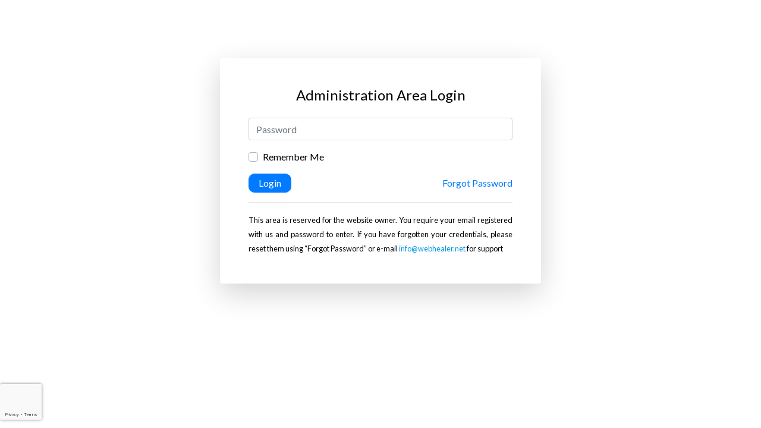

--- FILE ---
content_type: text/html
request_url: https://counsellingwestlondon.net/admin/
body_size: 752
content:
<!DOCTYPE html><html lang=en><head><meta charset=utf-8><meta http-equiv=X-UA-Compatible content="IE=edge"><meta name=viewport content="width=device-width,initial-scale=1"><!--[if IE]><link rel="icon" href="/admin/favicon.ico"><![endif]--><title>WebHealer-Administration</title><link href=/admin/css/app.4dfb6d0f.css rel=preload as=style><link href=/admin/css/chunk-vendors.82a5301f.css rel=preload as=style><link href=/admin/js/app.2076f2f9.js rel=preload as=script><link href=/admin/js/chunk-vendors.cc027dc9.js rel=preload as=script><link href=/admin/css/chunk-vendors.82a5301f.css rel=stylesheet><link href=/admin/css/app.4dfb6d0f.css rel=stylesheet><link rel=icon type=image/png sizes=32x32 href=/admin/img/icons/favicon-32x32.png><link rel=icon type=image/png sizes=16x16 href=/admin/img/icons/favicon-16x16.png><link rel=manifest href=/admin/manifest.json><meta name=theme-color content=#4DBA87><meta name=apple-mobile-web-app-capable content=no><meta name=apple-mobile-web-app-status-bar-style content=default><meta name=apple-mobile-web-app-title content=WebHealer-Administration><link rel=apple-touch-icon href=/admin/img/icons/apple-touch-icon-152x152.png><link rel=mask-icon href=/admin/img/icons/safari-pinned-tab.svg color=#4DBA87><meta name=msapplication-TileImage content=/admin/img/icons/msapplication-icon-144x144.png><meta name=msapplication-TileColor content=#000000></head><body><noscript><strong>We're sorry but WebHealer-Administration doesn't work properly without JavaScript enabled. Please enable it to continue.</strong></noscript><div id=app></div><script src=/admin/js/chunk-vendors.cc027dc9.js></script><script src=/admin/js/app.2076f2f9.js></script><script defer src="https://static.cloudflareinsights.com/beacon.min.js/vcd15cbe7772f49c399c6a5babf22c1241717689176015" integrity="sha512-ZpsOmlRQV6y907TI0dKBHq9Md29nnaEIPlkf84rnaERnq6zvWvPUqr2ft8M1aS28oN72PdrCzSjY4U6VaAw1EQ==" data-cf-beacon='{"version":"2024.11.0","token":"299732552e7746d29edf0f7acc5abe78","r":1,"server_timing":{"name":{"cfCacheStatus":true,"cfEdge":true,"cfExtPri":true,"cfL4":true,"cfOrigin":true,"cfSpeedBrain":true},"location_startswith":null}}' crossorigin="anonymous"></script>
</body></html>

--- FILE ---
content_type: text/html; charset=utf-8
request_url: https://www.google.com/recaptcha/api2/anchor?ar=1&k=6Lf4pqweAAAAACtrzI5a0D-4elX7Q_pRvpUNeTBm&co=aHR0cHM6Ly9jb3Vuc2VsbGluZ3dlc3Rsb25kb24ubmV0OjQ0Mw..&hl=en&v=PoyoqOPhxBO7pBk68S4YbpHZ&size=invisible&anchor-ms=20000&execute-ms=30000&cb=ac7j2tnrpl4i
body_size: 49347
content:
<!DOCTYPE HTML><html dir="ltr" lang="en"><head><meta http-equiv="Content-Type" content="text/html; charset=UTF-8">
<meta http-equiv="X-UA-Compatible" content="IE=edge">
<title>reCAPTCHA</title>
<style type="text/css">
/* cyrillic-ext */
@font-face {
  font-family: 'Roboto';
  font-style: normal;
  font-weight: 400;
  font-stretch: 100%;
  src: url(//fonts.gstatic.com/s/roboto/v48/KFO7CnqEu92Fr1ME7kSn66aGLdTylUAMa3GUBHMdazTgWw.woff2) format('woff2');
  unicode-range: U+0460-052F, U+1C80-1C8A, U+20B4, U+2DE0-2DFF, U+A640-A69F, U+FE2E-FE2F;
}
/* cyrillic */
@font-face {
  font-family: 'Roboto';
  font-style: normal;
  font-weight: 400;
  font-stretch: 100%;
  src: url(//fonts.gstatic.com/s/roboto/v48/KFO7CnqEu92Fr1ME7kSn66aGLdTylUAMa3iUBHMdazTgWw.woff2) format('woff2');
  unicode-range: U+0301, U+0400-045F, U+0490-0491, U+04B0-04B1, U+2116;
}
/* greek-ext */
@font-face {
  font-family: 'Roboto';
  font-style: normal;
  font-weight: 400;
  font-stretch: 100%;
  src: url(//fonts.gstatic.com/s/roboto/v48/KFO7CnqEu92Fr1ME7kSn66aGLdTylUAMa3CUBHMdazTgWw.woff2) format('woff2');
  unicode-range: U+1F00-1FFF;
}
/* greek */
@font-face {
  font-family: 'Roboto';
  font-style: normal;
  font-weight: 400;
  font-stretch: 100%;
  src: url(//fonts.gstatic.com/s/roboto/v48/KFO7CnqEu92Fr1ME7kSn66aGLdTylUAMa3-UBHMdazTgWw.woff2) format('woff2');
  unicode-range: U+0370-0377, U+037A-037F, U+0384-038A, U+038C, U+038E-03A1, U+03A3-03FF;
}
/* math */
@font-face {
  font-family: 'Roboto';
  font-style: normal;
  font-weight: 400;
  font-stretch: 100%;
  src: url(//fonts.gstatic.com/s/roboto/v48/KFO7CnqEu92Fr1ME7kSn66aGLdTylUAMawCUBHMdazTgWw.woff2) format('woff2');
  unicode-range: U+0302-0303, U+0305, U+0307-0308, U+0310, U+0312, U+0315, U+031A, U+0326-0327, U+032C, U+032F-0330, U+0332-0333, U+0338, U+033A, U+0346, U+034D, U+0391-03A1, U+03A3-03A9, U+03B1-03C9, U+03D1, U+03D5-03D6, U+03F0-03F1, U+03F4-03F5, U+2016-2017, U+2034-2038, U+203C, U+2040, U+2043, U+2047, U+2050, U+2057, U+205F, U+2070-2071, U+2074-208E, U+2090-209C, U+20D0-20DC, U+20E1, U+20E5-20EF, U+2100-2112, U+2114-2115, U+2117-2121, U+2123-214F, U+2190, U+2192, U+2194-21AE, U+21B0-21E5, U+21F1-21F2, U+21F4-2211, U+2213-2214, U+2216-22FF, U+2308-230B, U+2310, U+2319, U+231C-2321, U+2336-237A, U+237C, U+2395, U+239B-23B7, U+23D0, U+23DC-23E1, U+2474-2475, U+25AF, U+25B3, U+25B7, U+25BD, U+25C1, U+25CA, U+25CC, U+25FB, U+266D-266F, U+27C0-27FF, U+2900-2AFF, U+2B0E-2B11, U+2B30-2B4C, U+2BFE, U+3030, U+FF5B, U+FF5D, U+1D400-1D7FF, U+1EE00-1EEFF;
}
/* symbols */
@font-face {
  font-family: 'Roboto';
  font-style: normal;
  font-weight: 400;
  font-stretch: 100%;
  src: url(//fonts.gstatic.com/s/roboto/v48/KFO7CnqEu92Fr1ME7kSn66aGLdTylUAMaxKUBHMdazTgWw.woff2) format('woff2');
  unicode-range: U+0001-000C, U+000E-001F, U+007F-009F, U+20DD-20E0, U+20E2-20E4, U+2150-218F, U+2190, U+2192, U+2194-2199, U+21AF, U+21E6-21F0, U+21F3, U+2218-2219, U+2299, U+22C4-22C6, U+2300-243F, U+2440-244A, U+2460-24FF, U+25A0-27BF, U+2800-28FF, U+2921-2922, U+2981, U+29BF, U+29EB, U+2B00-2BFF, U+4DC0-4DFF, U+FFF9-FFFB, U+10140-1018E, U+10190-1019C, U+101A0, U+101D0-101FD, U+102E0-102FB, U+10E60-10E7E, U+1D2C0-1D2D3, U+1D2E0-1D37F, U+1F000-1F0FF, U+1F100-1F1AD, U+1F1E6-1F1FF, U+1F30D-1F30F, U+1F315, U+1F31C, U+1F31E, U+1F320-1F32C, U+1F336, U+1F378, U+1F37D, U+1F382, U+1F393-1F39F, U+1F3A7-1F3A8, U+1F3AC-1F3AF, U+1F3C2, U+1F3C4-1F3C6, U+1F3CA-1F3CE, U+1F3D4-1F3E0, U+1F3ED, U+1F3F1-1F3F3, U+1F3F5-1F3F7, U+1F408, U+1F415, U+1F41F, U+1F426, U+1F43F, U+1F441-1F442, U+1F444, U+1F446-1F449, U+1F44C-1F44E, U+1F453, U+1F46A, U+1F47D, U+1F4A3, U+1F4B0, U+1F4B3, U+1F4B9, U+1F4BB, U+1F4BF, U+1F4C8-1F4CB, U+1F4D6, U+1F4DA, U+1F4DF, U+1F4E3-1F4E6, U+1F4EA-1F4ED, U+1F4F7, U+1F4F9-1F4FB, U+1F4FD-1F4FE, U+1F503, U+1F507-1F50B, U+1F50D, U+1F512-1F513, U+1F53E-1F54A, U+1F54F-1F5FA, U+1F610, U+1F650-1F67F, U+1F687, U+1F68D, U+1F691, U+1F694, U+1F698, U+1F6AD, U+1F6B2, U+1F6B9-1F6BA, U+1F6BC, U+1F6C6-1F6CF, U+1F6D3-1F6D7, U+1F6E0-1F6EA, U+1F6F0-1F6F3, U+1F6F7-1F6FC, U+1F700-1F7FF, U+1F800-1F80B, U+1F810-1F847, U+1F850-1F859, U+1F860-1F887, U+1F890-1F8AD, U+1F8B0-1F8BB, U+1F8C0-1F8C1, U+1F900-1F90B, U+1F93B, U+1F946, U+1F984, U+1F996, U+1F9E9, U+1FA00-1FA6F, U+1FA70-1FA7C, U+1FA80-1FA89, U+1FA8F-1FAC6, U+1FACE-1FADC, U+1FADF-1FAE9, U+1FAF0-1FAF8, U+1FB00-1FBFF;
}
/* vietnamese */
@font-face {
  font-family: 'Roboto';
  font-style: normal;
  font-weight: 400;
  font-stretch: 100%;
  src: url(//fonts.gstatic.com/s/roboto/v48/KFO7CnqEu92Fr1ME7kSn66aGLdTylUAMa3OUBHMdazTgWw.woff2) format('woff2');
  unicode-range: U+0102-0103, U+0110-0111, U+0128-0129, U+0168-0169, U+01A0-01A1, U+01AF-01B0, U+0300-0301, U+0303-0304, U+0308-0309, U+0323, U+0329, U+1EA0-1EF9, U+20AB;
}
/* latin-ext */
@font-face {
  font-family: 'Roboto';
  font-style: normal;
  font-weight: 400;
  font-stretch: 100%;
  src: url(//fonts.gstatic.com/s/roboto/v48/KFO7CnqEu92Fr1ME7kSn66aGLdTylUAMa3KUBHMdazTgWw.woff2) format('woff2');
  unicode-range: U+0100-02BA, U+02BD-02C5, U+02C7-02CC, U+02CE-02D7, U+02DD-02FF, U+0304, U+0308, U+0329, U+1D00-1DBF, U+1E00-1E9F, U+1EF2-1EFF, U+2020, U+20A0-20AB, U+20AD-20C0, U+2113, U+2C60-2C7F, U+A720-A7FF;
}
/* latin */
@font-face {
  font-family: 'Roboto';
  font-style: normal;
  font-weight: 400;
  font-stretch: 100%;
  src: url(//fonts.gstatic.com/s/roboto/v48/KFO7CnqEu92Fr1ME7kSn66aGLdTylUAMa3yUBHMdazQ.woff2) format('woff2');
  unicode-range: U+0000-00FF, U+0131, U+0152-0153, U+02BB-02BC, U+02C6, U+02DA, U+02DC, U+0304, U+0308, U+0329, U+2000-206F, U+20AC, U+2122, U+2191, U+2193, U+2212, U+2215, U+FEFF, U+FFFD;
}
/* cyrillic-ext */
@font-face {
  font-family: 'Roboto';
  font-style: normal;
  font-weight: 500;
  font-stretch: 100%;
  src: url(//fonts.gstatic.com/s/roboto/v48/KFO7CnqEu92Fr1ME7kSn66aGLdTylUAMa3GUBHMdazTgWw.woff2) format('woff2');
  unicode-range: U+0460-052F, U+1C80-1C8A, U+20B4, U+2DE0-2DFF, U+A640-A69F, U+FE2E-FE2F;
}
/* cyrillic */
@font-face {
  font-family: 'Roboto';
  font-style: normal;
  font-weight: 500;
  font-stretch: 100%;
  src: url(//fonts.gstatic.com/s/roboto/v48/KFO7CnqEu92Fr1ME7kSn66aGLdTylUAMa3iUBHMdazTgWw.woff2) format('woff2');
  unicode-range: U+0301, U+0400-045F, U+0490-0491, U+04B0-04B1, U+2116;
}
/* greek-ext */
@font-face {
  font-family: 'Roboto';
  font-style: normal;
  font-weight: 500;
  font-stretch: 100%;
  src: url(//fonts.gstatic.com/s/roboto/v48/KFO7CnqEu92Fr1ME7kSn66aGLdTylUAMa3CUBHMdazTgWw.woff2) format('woff2');
  unicode-range: U+1F00-1FFF;
}
/* greek */
@font-face {
  font-family: 'Roboto';
  font-style: normal;
  font-weight: 500;
  font-stretch: 100%;
  src: url(//fonts.gstatic.com/s/roboto/v48/KFO7CnqEu92Fr1ME7kSn66aGLdTylUAMa3-UBHMdazTgWw.woff2) format('woff2');
  unicode-range: U+0370-0377, U+037A-037F, U+0384-038A, U+038C, U+038E-03A1, U+03A3-03FF;
}
/* math */
@font-face {
  font-family: 'Roboto';
  font-style: normal;
  font-weight: 500;
  font-stretch: 100%;
  src: url(//fonts.gstatic.com/s/roboto/v48/KFO7CnqEu92Fr1ME7kSn66aGLdTylUAMawCUBHMdazTgWw.woff2) format('woff2');
  unicode-range: U+0302-0303, U+0305, U+0307-0308, U+0310, U+0312, U+0315, U+031A, U+0326-0327, U+032C, U+032F-0330, U+0332-0333, U+0338, U+033A, U+0346, U+034D, U+0391-03A1, U+03A3-03A9, U+03B1-03C9, U+03D1, U+03D5-03D6, U+03F0-03F1, U+03F4-03F5, U+2016-2017, U+2034-2038, U+203C, U+2040, U+2043, U+2047, U+2050, U+2057, U+205F, U+2070-2071, U+2074-208E, U+2090-209C, U+20D0-20DC, U+20E1, U+20E5-20EF, U+2100-2112, U+2114-2115, U+2117-2121, U+2123-214F, U+2190, U+2192, U+2194-21AE, U+21B0-21E5, U+21F1-21F2, U+21F4-2211, U+2213-2214, U+2216-22FF, U+2308-230B, U+2310, U+2319, U+231C-2321, U+2336-237A, U+237C, U+2395, U+239B-23B7, U+23D0, U+23DC-23E1, U+2474-2475, U+25AF, U+25B3, U+25B7, U+25BD, U+25C1, U+25CA, U+25CC, U+25FB, U+266D-266F, U+27C0-27FF, U+2900-2AFF, U+2B0E-2B11, U+2B30-2B4C, U+2BFE, U+3030, U+FF5B, U+FF5D, U+1D400-1D7FF, U+1EE00-1EEFF;
}
/* symbols */
@font-face {
  font-family: 'Roboto';
  font-style: normal;
  font-weight: 500;
  font-stretch: 100%;
  src: url(//fonts.gstatic.com/s/roboto/v48/KFO7CnqEu92Fr1ME7kSn66aGLdTylUAMaxKUBHMdazTgWw.woff2) format('woff2');
  unicode-range: U+0001-000C, U+000E-001F, U+007F-009F, U+20DD-20E0, U+20E2-20E4, U+2150-218F, U+2190, U+2192, U+2194-2199, U+21AF, U+21E6-21F0, U+21F3, U+2218-2219, U+2299, U+22C4-22C6, U+2300-243F, U+2440-244A, U+2460-24FF, U+25A0-27BF, U+2800-28FF, U+2921-2922, U+2981, U+29BF, U+29EB, U+2B00-2BFF, U+4DC0-4DFF, U+FFF9-FFFB, U+10140-1018E, U+10190-1019C, U+101A0, U+101D0-101FD, U+102E0-102FB, U+10E60-10E7E, U+1D2C0-1D2D3, U+1D2E0-1D37F, U+1F000-1F0FF, U+1F100-1F1AD, U+1F1E6-1F1FF, U+1F30D-1F30F, U+1F315, U+1F31C, U+1F31E, U+1F320-1F32C, U+1F336, U+1F378, U+1F37D, U+1F382, U+1F393-1F39F, U+1F3A7-1F3A8, U+1F3AC-1F3AF, U+1F3C2, U+1F3C4-1F3C6, U+1F3CA-1F3CE, U+1F3D4-1F3E0, U+1F3ED, U+1F3F1-1F3F3, U+1F3F5-1F3F7, U+1F408, U+1F415, U+1F41F, U+1F426, U+1F43F, U+1F441-1F442, U+1F444, U+1F446-1F449, U+1F44C-1F44E, U+1F453, U+1F46A, U+1F47D, U+1F4A3, U+1F4B0, U+1F4B3, U+1F4B9, U+1F4BB, U+1F4BF, U+1F4C8-1F4CB, U+1F4D6, U+1F4DA, U+1F4DF, U+1F4E3-1F4E6, U+1F4EA-1F4ED, U+1F4F7, U+1F4F9-1F4FB, U+1F4FD-1F4FE, U+1F503, U+1F507-1F50B, U+1F50D, U+1F512-1F513, U+1F53E-1F54A, U+1F54F-1F5FA, U+1F610, U+1F650-1F67F, U+1F687, U+1F68D, U+1F691, U+1F694, U+1F698, U+1F6AD, U+1F6B2, U+1F6B9-1F6BA, U+1F6BC, U+1F6C6-1F6CF, U+1F6D3-1F6D7, U+1F6E0-1F6EA, U+1F6F0-1F6F3, U+1F6F7-1F6FC, U+1F700-1F7FF, U+1F800-1F80B, U+1F810-1F847, U+1F850-1F859, U+1F860-1F887, U+1F890-1F8AD, U+1F8B0-1F8BB, U+1F8C0-1F8C1, U+1F900-1F90B, U+1F93B, U+1F946, U+1F984, U+1F996, U+1F9E9, U+1FA00-1FA6F, U+1FA70-1FA7C, U+1FA80-1FA89, U+1FA8F-1FAC6, U+1FACE-1FADC, U+1FADF-1FAE9, U+1FAF0-1FAF8, U+1FB00-1FBFF;
}
/* vietnamese */
@font-face {
  font-family: 'Roboto';
  font-style: normal;
  font-weight: 500;
  font-stretch: 100%;
  src: url(//fonts.gstatic.com/s/roboto/v48/KFO7CnqEu92Fr1ME7kSn66aGLdTylUAMa3OUBHMdazTgWw.woff2) format('woff2');
  unicode-range: U+0102-0103, U+0110-0111, U+0128-0129, U+0168-0169, U+01A0-01A1, U+01AF-01B0, U+0300-0301, U+0303-0304, U+0308-0309, U+0323, U+0329, U+1EA0-1EF9, U+20AB;
}
/* latin-ext */
@font-face {
  font-family: 'Roboto';
  font-style: normal;
  font-weight: 500;
  font-stretch: 100%;
  src: url(//fonts.gstatic.com/s/roboto/v48/KFO7CnqEu92Fr1ME7kSn66aGLdTylUAMa3KUBHMdazTgWw.woff2) format('woff2');
  unicode-range: U+0100-02BA, U+02BD-02C5, U+02C7-02CC, U+02CE-02D7, U+02DD-02FF, U+0304, U+0308, U+0329, U+1D00-1DBF, U+1E00-1E9F, U+1EF2-1EFF, U+2020, U+20A0-20AB, U+20AD-20C0, U+2113, U+2C60-2C7F, U+A720-A7FF;
}
/* latin */
@font-face {
  font-family: 'Roboto';
  font-style: normal;
  font-weight: 500;
  font-stretch: 100%;
  src: url(//fonts.gstatic.com/s/roboto/v48/KFO7CnqEu92Fr1ME7kSn66aGLdTylUAMa3yUBHMdazQ.woff2) format('woff2');
  unicode-range: U+0000-00FF, U+0131, U+0152-0153, U+02BB-02BC, U+02C6, U+02DA, U+02DC, U+0304, U+0308, U+0329, U+2000-206F, U+20AC, U+2122, U+2191, U+2193, U+2212, U+2215, U+FEFF, U+FFFD;
}
/* cyrillic-ext */
@font-face {
  font-family: 'Roboto';
  font-style: normal;
  font-weight: 900;
  font-stretch: 100%;
  src: url(//fonts.gstatic.com/s/roboto/v48/KFO7CnqEu92Fr1ME7kSn66aGLdTylUAMa3GUBHMdazTgWw.woff2) format('woff2');
  unicode-range: U+0460-052F, U+1C80-1C8A, U+20B4, U+2DE0-2DFF, U+A640-A69F, U+FE2E-FE2F;
}
/* cyrillic */
@font-face {
  font-family: 'Roboto';
  font-style: normal;
  font-weight: 900;
  font-stretch: 100%;
  src: url(//fonts.gstatic.com/s/roboto/v48/KFO7CnqEu92Fr1ME7kSn66aGLdTylUAMa3iUBHMdazTgWw.woff2) format('woff2');
  unicode-range: U+0301, U+0400-045F, U+0490-0491, U+04B0-04B1, U+2116;
}
/* greek-ext */
@font-face {
  font-family: 'Roboto';
  font-style: normal;
  font-weight: 900;
  font-stretch: 100%;
  src: url(//fonts.gstatic.com/s/roboto/v48/KFO7CnqEu92Fr1ME7kSn66aGLdTylUAMa3CUBHMdazTgWw.woff2) format('woff2');
  unicode-range: U+1F00-1FFF;
}
/* greek */
@font-face {
  font-family: 'Roboto';
  font-style: normal;
  font-weight: 900;
  font-stretch: 100%;
  src: url(//fonts.gstatic.com/s/roboto/v48/KFO7CnqEu92Fr1ME7kSn66aGLdTylUAMa3-UBHMdazTgWw.woff2) format('woff2');
  unicode-range: U+0370-0377, U+037A-037F, U+0384-038A, U+038C, U+038E-03A1, U+03A3-03FF;
}
/* math */
@font-face {
  font-family: 'Roboto';
  font-style: normal;
  font-weight: 900;
  font-stretch: 100%;
  src: url(//fonts.gstatic.com/s/roboto/v48/KFO7CnqEu92Fr1ME7kSn66aGLdTylUAMawCUBHMdazTgWw.woff2) format('woff2');
  unicode-range: U+0302-0303, U+0305, U+0307-0308, U+0310, U+0312, U+0315, U+031A, U+0326-0327, U+032C, U+032F-0330, U+0332-0333, U+0338, U+033A, U+0346, U+034D, U+0391-03A1, U+03A3-03A9, U+03B1-03C9, U+03D1, U+03D5-03D6, U+03F0-03F1, U+03F4-03F5, U+2016-2017, U+2034-2038, U+203C, U+2040, U+2043, U+2047, U+2050, U+2057, U+205F, U+2070-2071, U+2074-208E, U+2090-209C, U+20D0-20DC, U+20E1, U+20E5-20EF, U+2100-2112, U+2114-2115, U+2117-2121, U+2123-214F, U+2190, U+2192, U+2194-21AE, U+21B0-21E5, U+21F1-21F2, U+21F4-2211, U+2213-2214, U+2216-22FF, U+2308-230B, U+2310, U+2319, U+231C-2321, U+2336-237A, U+237C, U+2395, U+239B-23B7, U+23D0, U+23DC-23E1, U+2474-2475, U+25AF, U+25B3, U+25B7, U+25BD, U+25C1, U+25CA, U+25CC, U+25FB, U+266D-266F, U+27C0-27FF, U+2900-2AFF, U+2B0E-2B11, U+2B30-2B4C, U+2BFE, U+3030, U+FF5B, U+FF5D, U+1D400-1D7FF, U+1EE00-1EEFF;
}
/* symbols */
@font-face {
  font-family: 'Roboto';
  font-style: normal;
  font-weight: 900;
  font-stretch: 100%;
  src: url(//fonts.gstatic.com/s/roboto/v48/KFO7CnqEu92Fr1ME7kSn66aGLdTylUAMaxKUBHMdazTgWw.woff2) format('woff2');
  unicode-range: U+0001-000C, U+000E-001F, U+007F-009F, U+20DD-20E0, U+20E2-20E4, U+2150-218F, U+2190, U+2192, U+2194-2199, U+21AF, U+21E6-21F0, U+21F3, U+2218-2219, U+2299, U+22C4-22C6, U+2300-243F, U+2440-244A, U+2460-24FF, U+25A0-27BF, U+2800-28FF, U+2921-2922, U+2981, U+29BF, U+29EB, U+2B00-2BFF, U+4DC0-4DFF, U+FFF9-FFFB, U+10140-1018E, U+10190-1019C, U+101A0, U+101D0-101FD, U+102E0-102FB, U+10E60-10E7E, U+1D2C0-1D2D3, U+1D2E0-1D37F, U+1F000-1F0FF, U+1F100-1F1AD, U+1F1E6-1F1FF, U+1F30D-1F30F, U+1F315, U+1F31C, U+1F31E, U+1F320-1F32C, U+1F336, U+1F378, U+1F37D, U+1F382, U+1F393-1F39F, U+1F3A7-1F3A8, U+1F3AC-1F3AF, U+1F3C2, U+1F3C4-1F3C6, U+1F3CA-1F3CE, U+1F3D4-1F3E0, U+1F3ED, U+1F3F1-1F3F3, U+1F3F5-1F3F7, U+1F408, U+1F415, U+1F41F, U+1F426, U+1F43F, U+1F441-1F442, U+1F444, U+1F446-1F449, U+1F44C-1F44E, U+1F453, U+1F46A, U+1F47D, U+1F4A3, U+1F4B0, U+1F4B3, U+1F4B9, U+1F4BB, U+1F4BF, U+1F4C8-1F4CB, U+1F4D6, U+1F4DA, U+1F4DF, U+1F4E3-1F4E6, U+1F4EA-1F4ED, U+1F4F7, U+1F4F9-1F4FB, U+1F4FD-1F4FE, U+1F503, U+1F507-1F50B, U+1F50D, U+1F512-1F513, U+1F53E-1F54A, U+1F54F-1F5FA, U+1F610, U+1F650-1F67F, U+1F687, U+1F68D, U+1F691, U+1F694, U+1F698, U+1F6AD, U+1F6B2, U+1F6B9-1F6BA, U+1F6BC, U+1F6C6-1F6CF, U+1F6D3-1F6D7, U+1F6E0-1F6EA, U+1F6F0-1F6F3, U+1F6F7-1F6FC, U+1F700-1F7FF, U+1F800-1F80B, U+1F810-1F847, U+1F850-1F859, U+1F860-1F887, U+1F890-1F8AD, U+1F8B0-1F8BB, U+1F8C0-1F8C1, U+1F900-1F90B, U+1F93B, U+1F946, U+1F984, U+1F996, U+1F9E9, U+1FA00-1FA6F, U+1FA70-1FA7C, U+1FA80-1FA89, U+1FA8F-1FAC6, U+1FACE-1FADC, U+1FADF-1FAE9, U+1FAF0-1FAF8, U+1FB00-1FBFF;
}
/* vietnamese */
@font-face {
  font-family: 'Roboto';
  font-style: normal;
  font-weight: 900;
  font-stretch: 100%;
  src: url(//fonts.gstatic.com/s/roboto/v48/KFO7CnqEu92Fr1ME7kSn66aGLdTylUAMa3OUBHMdazTgWw.woff2) format('woff2');
  unicode-range: U+0102-0103, U+0110-0111, U+0128-0129, U+0168-0169, U+01A0-01A1, U+01AF-01B0, U+0300-0301, U+0303-0304, U+0308-0309, U+0323, U+0329, U+1EA0-1EF9, U+20AB;
}
/* latin-ext */
@font-face {
  font-family: 'Roboto';
  font-style: normal;
  font-weight: 900;
  font-stretch: 100%;
  src: url(//fonts.gstatic.com/s/roboto/v48/KFO7CnqEu92Fr1ME7kSn66aGLdTylUAMa3KUBHMdazTgWw.woff2) format('woff2');
  unicode-range: U+0100-02BA, U+02BD-02C5, U+02C7-02CC, U+02CE-02D7, U+02DD-02FF, U+0304, U+0308, U+0329, U+1D00-1DBF, U+1E00-1E9F, U+1EF2-1EFF, U+2020, U+20A0-20AB, U+20AD-20C0, U+2113, U+2C60-2C7F, U+A720-A7FF;
}
/* latin */
@font-face {
  font-family: 'Roboto';
  font-style: normal;
  font-weight: 900;
  font-stretch: 100%;
  src: url(//fonts.gstatic.com/s/roboto/v48/KFO7CnqEu92Fr1ME7kSn66aGLdTylUAMa3yUBHMdazQ.woff2) format('woff2');
  unicode-range: U+0000-00FF, U+0131, U+0152-0153, U+02BB-02BC, U+02C6, U+02DA, U+02DC, U+0304, U+0308, U+0329, U+2000-206F, U+20AC, U+2122, U+2191, U+2193, U+2212, U+2215, U+FEFF, U+FFFD;
}

</style>
<link rel="stylesheet" type="text/css" href="https://www.gstatic.com/recaptcha/releases/PoyoqOPhxBO7pBk68S4YbpHZ/styles__ltr.css">
<script nonce="B75F3xJOCvo-xovAuwdA5A" type="text/javascript">window['__recaptcha_api'] = 'https://www.google.com/recaptcha/api2/';</script>
<script type="text/javascript" src="https://www.gstatic.com/recaptcha/releases/PoyoqOPhxBO7pBk68S4YbpHZ/recaptcha__en.js" nonce="B75F3xJOCvo-xovAuwdA5A">
      
    </script></head>
<body><div id="rc-anchor-alert" class="rc-anchor-alert"></div>
<input type="hidden" id="recaptcha-token" value="[base64]">
<script type="text/javascript" nonce="B75F3xJOCvo-xovAuwdA5A">
      recaptcha.anchor.Main.init("[\x22ainput\x22,[\x22bgdata\x22,\x22\x22,\[base64]/[base64]/[base64]/[base64]/cjw8ejpyPj4+eil9Y2F0Y2gobCl7dGhyb3cgbDt9fSxIPWZ1bmN0aW9uKHcsdCx6KXtpZih3PT0xOTR8fHc9PTIwOCl0LnZbd10/dC52W3ddLmNvbmNhdCh6KTp0LnZbd109b2Yoeix0KTtlbHNle2lmKHQuYkImJnchPTMxNylyZXR1cm47dz09NjZ8fHc9PTEyMnx8dz09NDcwfHx3PT00NHx8dz09NDE2fHx3PT0zOTd8fHc9PTQyMXx8dz09Njh8fHc9PTcwfHx3PT0xODQ/[base64]/[base64]/[base64]/bmV3IGRbVl0oSlswXSk6cD09Mj9uZXcgZFtWXShKWzBdLEpbMV0pOnA9PTM/bmV3IGRbVl0oSlswXSxKWzFdLEpbMl0pOnA9PTQ/[base64]/[base64]/[base64]/[base64]\x22,\[base64]\x22,\[base64]/Dr0TDiXrDl8Ocw4rCqEjCpWTCosKQw5www5hnwrNCajk3w6nDocKNw446woHDrcKSUsOnwr1SDsOgw7oXMUPCgWNyw5R+w48tw7MSwovCqsOVIF3CpV/DnA3CpRvDv8KbwoLCmsOoWsOYR8OQeF5uw7xyw5bCumPDgsOJO8O6w7lew7XDhhxhDQDDlDvCujVywqDDuh8kDzvDkcKAXihLw5xZecK9BHvCjRBqJ8O6w4FPw4bDs8Kddh/DncKrwox5LMO5TF7DhjYCwpBTw5pBBU4WwqrDkMOFw4IgDFZbDjHCrcKQNcK7YsOXw7ZlPycfwoIXw5zCjksgw4DDs8K2D8O8EcKGFMKXXFDCqHpyU3/DosK0wr1IDMO/w6DDi8KVcH3CsAzDl8OKP8KZwpAFwpXCvMODwo/DusKrZcORw5TCr3EXbMORwp/Ck8OoIk/DnEQNA8OKGHx0w4DDvMOeQ1LDnWQ5X8OfwqNtbFh9ZAjDs8KAw7FVTMOzMXPCiArDpcKdw7pDwpIgwpLDoUrDpWknwqfCusK+wrRXAsKrU8O1ERfCuMKFMGUXwqdGLn4jQnLCr8KlwqUZakxUL8KQwrXCgHHDrsKew61Mw71YwqTDqsKmHkkEWcOzKCvCoC/[base64]/wpXDhMKGWRjCtcKvThs+dMK2d8O5SsOlw4ZAO8Kwwrk8IznDncK0woLCl3ViwpbDpmrDoFjCvAAhEFpbwprCnm/CrsKvccOcwrAiIMKqA8Ojw4zCk1hOUHQdL8KVw4gvw6ZOwrFTw6zDtDrClsOcw5gzw5bCtG4qw7sie8OzP2LCjMKQw6bCgxLDu8Kqw7rCjzdNwrZRwo4/wpFdw5UqA8O0OUHDm2jCgMOnKGLCkMKww7rClsOAIzlkw6bDtTNkfAPDj03DmFALwqlMwqnCh8KsGBtrwrYzTMKwQS3Do35rZsK4w7HDjw3DssKCw5Mabz/CnmomMF3CiXAGwpHCsVl8w4nClcKHQ3XCs8OPw7vDr2InN2I1w6UON2nCvUI1wobDucKDwpPCijbCmcOfcUjCuFXCh30pCEIQw7wQEcOBIsOBw5LCgBXCgk/[base64]/DkMKBHFQGCcKbw7nDoUZPwo/DncOYwoDDosOCSRPCqj0ZdyV5KQTCm2jDim/DvkFlwpszw43Cv8OQGUF8w4/DmsOVw7kgAnzDq8KCfcOiY8OyGcKUwrF1JFITw6hmw5XDgHnDmMKPXsKaw4bDn8K2w6nDvyVRSGhdw6dWB8KTw40SCgzDkyDChcOqw7PDvsK/[base64]/wovCi3ADw6LCnsKtwrMjwpxQMcO3w4IuL8OXbGEZwrDCtcKww6pywqI1wrfCgcKFbMOBGsOEC8KPOMKxw6E1OgjDg0TDv8OCwpcBScOIVMK/AH/DhsKawp4WwpnCtSfDkVbCpMKgw79hw4UJRMK/wrrDnsO1EMKPVMObwpTDnVY4w4plQz95w6ktwoQsw69tbSEew6vChRocXsKkwp1Nw4LDsz/CrTRPfmfChWfCnMOXwrJfworCmj7DncOWwovCr8OvagpYwpLCqcOfAcOPw6jChBfCo1HDicKKw7vDiMOOPmDCvjzCg0/DqcO/F8OlShldJHNKwpHCozIcw7vDusO+PsOKw4jDthR6w4AOLsKbwpZfFApiOS/CnULCk2hXYsOOwrVxd8OowqgWdB7CkGMVw4bDhMKIBsKJCMKfBcObw4XCt8KZw4ETwrtweMKsb1DDqxBhw7nDsmzDnDMvwp8cQ8Obw4xSw5jDn8K9woVgQRwowqzCqsOEMELCosKhesKvw48Sw51JDcOlPcOVGsK0w64CbMOxEhPChmcbWAt4w5HDrVpewr/DkcKyMMKQN8Ovw7bDpcO8MyjCi8OYA2YXw4XCmcOACMKpH1vDpcKXZw3Cr8OBwoN7w79BwqrDnsKFe0FsDMOAc0XDvkt5AsKnPDvCgcKrwppGSzDCmkXCknTChw7DrCwIw6xdw4fCg37CpypjUMOGOQokw7/CpsKaIEvChBDCksOQw5ghwqsNwrAmeArCvBDCksKbw4pQwoYgd1c6w5MAFcOLVsOrQ8OmwrVIw7TDhysYw7TDjsKyAjjClMKmw6ZOwqjCisKnKcOiRGHCjAzDsBTCjW3Clg7Dn30VwpZUw53CpsODw40tw7ZlGcKbVAYYw53DssO4w7/CrzFQwoREwp/CjcOiw5kscgTCvcOOdcOOw5E8w67Cs8KMPMKKGX9Jw61CInwxw67DpEzDtjTCksKzwrgoAmjDscKjKMOhw6FqElTDgMKaMcKmw7bCusKvfMKEKT0KEMOPCC4Awp/[base64]/DpzUYP2nCsCDDk1XDpcKUS8Khw73DnCLCmXPDpMObTgE5TMO5CsKmd2MpIyZ9wpDCp3d2w5zCgcKTwpNHwqXDuMKHw7BMJ3QdNMKUw57DrxE6IcO+XRcxIwgAwo4NOcORwrfDtQdgD0t2UcOBwqIVw5oHwozCmcOIw4cOUMO5S8OcGjbDlMOLw5lebMK/[base64]/Dt8Omw45iw5Zbw44zwpEgHSFEWX3DpMKYw4Y+b37DlsKjBsKrw5rDs8KrW8KcSkbCjm3Ck3h1wqPCocOxTgXCssOGasKCwogEw5TDlBhLwqxUCD4RwrjDvT/CrMKYLsKFw6rDgcO1w4TCrEbCmcK2bsOcwoIvwrXDssKFw6XCoMKPbsO/VkV2UcKudSjDsR7DnsKkMsOIwonDl8OmZxo0wo/CisOuwqsFwqXCrBnDkMOXw7vDscOXw4PCosORw51wPR1CNgHDnzIKw4J1woBQCV9bH3PDncOVw5jCukbCrcO6H1PChATCjcOiN8KEJTzCjMKDLMKNwqVmN196R8K4wrJww5vCrTppw7nCocK/LsK1wq4Aw4Q9GsOPCSbDi8K5I8KYZh1hwpzCicOfMcKkw5h/wp0wXBtfw6TDiHIBMcKpfMOyf0lkw6grw4jCr8O7GsOPw4lvF8OLCsOfHiR0w5zCt8KGOsK9CsKkUMOUUcO+S8KZP0AlFcKPwrkDw53CmcK+w74UED/Cq8KOw6XCpTBXDjsZwqDCpkw6w5HDtUjDsMKMwqs9fgfCt8KeCQLDusO7TlLCqy/CokdLWcKww4HDpcKBw5IOHMKgUcOkwrANw7zCnW1UYcOTScO8RhkBw4rDi2hywqceJMKzVsO4OHXDlEdyC8O0w7bDrxbCh8OoHsOcOFZqCHBrwrB+bhnCtX0lw6DClGnCkWELHS3DslPDocOhw4kbw6PDhsKANsOWfSprX8ONwpJ3Bl/[base64]/Csz1Lw7ZnwoFBw518woHCgj03w5JfQXDCgMOZCxnCnV3Dp8OVMsKRw5IZw5MwAcOGwrnDi8OVMVDCnAMUPzvDlC52wqUaw6LCh3Q/LFXCr2o7CMKATUJtwoRXGDQtw6LDnMK3WXh+w7MJwrd2w691CsO1f8KEw6rDncKCw6nCtsOtwqcUwrLChggTwr/DjgnDpMKSLRHDl0rDiMOmccO3IScxw7Imw7JrJmvCtyRnwqsRw6ZuC3YIU8OeJcOVbMKzGsO9w4VNw4bDjsOUBVTCpRtuwrAcMcK/[base64]/[base64]/[base64]/DjsKyLMORKcOkDlLDlMKwH8Kvw7bCmsOhBcOww6XCvFjDpGrDngDDpGgSJcKwKsOeQDzDk8KvMFo9w67CkBLCt1cowqvDrMKIw4gKwr/CnMKpFMKyEMKSMcOUwpN7PS7Ci1prWwrCnsOSdSMYKcONwqsZw5QzX8O8wodQw4lKwqhGWMOyIMK6w6JmV3R/w5NowqzDqsOaScOGQBXCmsOVw7lWw5/Dj8OQcsKKw73CvsOww4MTw5bChcKlKnrDqm1xwozDuMOYX0pLasOgK2vDtsKMwoR+w6XDnsO/[base64]/[base64]/CuF9Nw5kfw5zDsyYrwrosw6zCh8KncV/DlxtZfMOaTcKzwqnCqMOVTiMiK8OlwqTDhH7Cl8KYw5nDnsOdVcKKJAgceQIAw73CpHV+w4bDnMKNw5s6wqATwpbCjRjCnMODesKNwrJ6VzQHFMOYwrIUw4jChsOWwqBELMK/PMOVZHzCscKQw5TDjFTCjcKDf8KoWcOOHBpBVB9Qw416w4QVw6LDsyDDsg9zAcKvTG3DsSwSecO7wrnCuRhkwq/ChTdCR1XCpgrChT9xw4s+S8Ooam9Qw40MUxxEwpvDrzDDhcOpw7RuA8OZKMO0FMKxw4c8W8KEw6zDrcOxfsKOw6vCv8OxCk7CmMKIw6U5AmPCoBLDlAABCcO/XVEmw5TCuGTDj8OAFmjCvXp6w45swrXCk8KnwqTCk8K7WAnCqlvChcKPw6/[base64]/Cn8K0NTTDjMKMwpsswr/DtE0Kw6VWG0pRSkjCu3PCino7w7kHScO1DiUKw7zCmcO7wqbDjgcbJMO3w78QTGAPwozDq8Kqw63DqsKZw5nDj8OdwoHDuMKXcjFhwp/Cux5XAyPDqsOvOsODw5LCisOZw5tTwpfCqsO2wrXDnMKYW2TDnho1w5rDtFrCoGXChcOpw4UUFsKERMK4d3PChlhMw5bClcOswpZFw4nDq8Kdwp/Dth4wKMOVwr3CjMOqw6piW8OGa3PCk8K+IiLDkcKAR8K2RVFlWn9Yw589WXxFTMOmPcKyw7vCr8OWw70LU8KlYsK9Eg9nK8KCw5rDuFrDiW/ClXbCripXEMKXX8OQw5wEw6MJwrs2Gz/CgsO9fFLDg8O3bMO7w6Bnw55PP8KCw6TCtsKJwqzDlyrDj8KVwpLCrMK2cWnCpXU3bMKXwpfDhMOtwrt7EFoPIATCsRpjwonCqG8pw4/DsMOBw5vCp8OKwovDt1bDvcOaw4PCuVzCvQ7Dk8K+SiJ7wr1FdnbCqsOOwpjCqR3DqmDDusOFEFJFwr06w7cfeyIhX3cicxl7JcKPAcK5JMK8wozDvQHCoMOYw7N0dx83C2PCjFUAw4/CssO2w5jCoHZbwqzDmTJ0w6jCnQ5Sw5sNbsOUwpUtY8KRw6U0HD0Xw4vCp2JoIzQfcMKtwrdLXjVxJMKHVWvDlcOwCAjDscKBOMOpHnLDvcKAw7p+EcK5w6tzwoTDtno5w6HCt37DqU/CgcKAwofCrzR6KMKMw51OW0rCjMK8J3Aiw6s2NMOCaRNHU8O0wq9AdsKQwpDDrH/CqsKmwoIUw4VSfcObwp4AYy4wcy4Cw7osLVTDsCEtwovDtcKvWj82SsKNWsKCGAcIwrPCq20mU1NnQsKuwq/DtE0ywrBRwqdjCmjClU/CncKlI8K5wrfDnMOGw4TDpsOGOD3Cu8K5VmnCiMOvwqhhwoHDkMK5wpRIb8OvwqVswrEowo/[base64]/DpsOcRDZkw57CksOSwpbCmz4CZzRyw47CnsOfIEfCt3nDhMKyFknCq8KBSsKgwonDgcOUw6nCoMKfwqxXw60Zw7RYwpnDnQ7Cp2rCsynDuMOIw5PClCU/woIeTMK1IcOPPsOKwqPCscKfW8KGwqpNGXh1HcKeb8KRw6s/woAcIMO/wqBYegVswo0pYsKnw6o7wp/Dihx6PQ7CpsKzwq/DpcOtW2rChcO1wrdrwoEiwqB4G8O5YUddP8OcScKQAsOXKT/DrXBgw4LChgYIw41jwpQhw73CuhctPcOmw4fDv1Y5w5fCmUPCi8KMM3LDg8OlPEV6ZmAOHcOTwoDDm3rDo8OCw4/DuzvDqcOBTTHDuz1Nw6dHw4tywqTCssKCwoIWOMKgXgvCuhPCvDLCugbCmlUPw57CisKRKnRNw48LbcKuwoYyUsKqTW5bE8O2csOGG8ODwpLCnD/CiHgqVMOsBUvDucOdw5zCpUNewphbFMOAEcOJw5XDqz5cwpLDh3xcwrPCjcO4wq7Di8OGwp/Cu1bDhBRRw7TCky/Cp8OTIUpPworDnsKFISXCh8OYw79FEEzCvyfCpcK7wpLDiBoDwo/DqTnCtMO8wo0owrQcwqzCjAtZRcK9w4jDkDsoK8KfNsK0fCjCnMKqeTPCl8K+w5A1woQWZDTCrMOawocpYcOawqYGRcODVMOuMMOwKAJHw7c5wrdGw4fDq3zDrB/CkMOqwrnCjMKlH8Knw67CthfDuMObccKBD38bNn8RJsKBw57Cpw4gwqLCtmnCjxjCmR5ywrvCscKfw6h3K38Iw6bCr3XDn8KlHUQew4tKXMKgw7gSw7cuw7DDrGPDtkpkw7c1wpcpw6vDsMKVwqTDq8OfwrchaMKRwrPCgmTDp8KSClnCiC/CvcOzH13CiMKrSSTCmcK3wrEkKC4zwofDk0QwfsOWUcOtwqfCvgzCl8K6UcOdwpDDhzpyBg7DhgLDp8Kewr9lwqXCi8OiwqPDsCXDkMKnw5vCrTEjwojCkjDDp8KPLjIIPTDDkcO3QQ/DrMKjwpQpwo3Cvn0Xw7JQw5/CjgPCnsOVw77CsMOhT8OTI8ODBsOYA8K5w7lOVMOTw6jDmHNPVcObF8KhNsOPEcOnHx3CgsKSwqU5QjrCsSDCkcOpw6/CjB8jwptMwpvDqjTCgWRyw6PDusK2w5rCgkJkw5tbDcKcE8KTwpp9fMKjMVkrw4bCj1LDqsOaw5QhJcKMM3klwok3w6coLyfDmA8Hw5Yfw6x4w4jCrVHCh3NKw7nCjgQCKkTClGlswpTCmlTDhjHDuMOvbCwHw5bCrT3DiVXDg8KQw6jCgMK2w65wwpV+JD/DsUE7w77ChcKtIsOTw7LDmsKnw6BRCsOHBcK8wqdFw516eBorYk3DnsOdw4/DognCknzDh0rDkGopX1oqSAHCqcKjbEI+wrbCjcKmwqBze8OnwrcITw/CvwMCw5vChcOFw7LDnwoJTRLCnWtNwrQJLsOnwp/ClHXDg8Ocw7ZYwr0Sw6Riw6sDwrTDpcOYw7XCvcOKIsKgw4cSw5rCizgMX8OjAcOLw5rDgsK6w5fDmMKgO8KRwrTCsHRUwqVxw4hjeBnCrlrDtDE/[base64]/w5/DmcKafwdawrcBwpvCjwY4EzfCghXDp8Ovwo7DrkVeeMKDWsOKwpbDkSjCr3rCqsKEGHo9w6hsKWXDpcOfdMOiw6DCsFPCuMK6w7QlQFhHwpjCjcOgwq4yw7zDonnDqCbDmmQ/[base64]/DnMKuw5VDVsOmQivDmxpbwoltwoHDrsOAR8OtworCm8Knw7vCkk51w5LCvsKMDhDDpcOew55wC8K6DRM8PMKSQsORw7/DqUIDE8OkS8O0w6zCtBrCpMOSUMOAHCnDiMKBMMKIwpEsAyxFY8KdCMKEw7PCqcKIw650KcKHX8O8w4pzw7/[base64]/Ci8OSw5dAwrfCq2I/BFzDlMOhwql9MF8Nw6Jhw60JRMK7w4rCv19Pw4w2E1HDlsO/w7USw67DusKSHsO9TTtVNwB/SMOfw5jCosKaejNBw4kkw5bDiMOMw58+w7fDtzgnw4zCsxvCskjCtcKCw70KwqfCn8Kcwpouw77DvMOiw57DosOtYsOVK13DvVMbwrfCm8Kbwqptwr/DmsOAw4omHh7Dl8Ozw4o6wqJ9wo7DrQJIw6kCwqnDlEJ7w4JUK3rCk8KCw5oGEywUwrHCoMOpERR5HMKew7IBw6YfeQhxNcOqw7IEYHNeaGw6wrUCAMOxw4hrw4c0w5rCv8KDwpx+HMKtU1bCrsKTw5/[base64]/CsnfDtXpENQ/Dh8OfcHvCiSHDhcKICBfCs8K/w7HCu8KAEURuDldeB8Kfw6ciBD3Chlx1w6PDhklww6c2woXDosOYIsOiw6vCocKjX2/CgMO7WsKYwqtmw7XDvsKSDjrDnGckwpvDqRUdFsK+Sxwww6rCmcO5w7rDqsKEOi/[base64]/Cv8K+F8KkGjgFVxbDq8Khw7lWEcORwrHCo1vCtcO8wpvCkMKgw6TDmsKHw4nCksO4wolJw5Uwwq3CksK6JF/[base64]/DjXcfCcOMw7XClmV4w5kEBcKswofCjMOGw4RvJsKQYwhDwqXDh8K9AMK5dsKYZsKnwpMQwr3DjHwqwoN9CgsYw7HDmcOPwrDCoDFdRMOaw4/[base64]/Cph/DsmLDmgfDmMO8w6VQBGbCn0RjJ8OkwrsYwo3Du8KXwpw8wrQRfcKaNMKTwrRcIcKVwrrCucKHw6prw4JSw5k/woNDNMOMwp8OPzTCqx0dw6zDszrCqMOawqcNR3TCjDsdwqVdwps7JcOXcsOEwo8/w5R+w7tTwoxmek/[base64]/Dq8KDwotrYMKZP8KFQcK1bWbDh8O0VxRCUCsfw4NBwozDh8OEwqg3w6zCsSgIw5rCvsKPwojDqMOQwpTDh8K1I8KgKMKuVUstScOTG8KcEcKEw5k/wrJ3XAl2esK0w61ua8OKwrvCosKOw6cEYWjCocOWJsOVwo7DiGfDshQAwr8qwppdw6k0F8ODHsOgw6gyHUTDrW/[base64]/[base64]/Ii3DtcK1HcKeAsK8w5QjayXCgcK4HMO5BcOrwo5DOGphwq3DiQolM8OSw7PDkMKNwqkswrfCkg1wGz1MMMKEeMKdw7sZwrRwZMK5WllrwrfCiWjDs1/CmcK/w7LCssKHwpwYw5xWF8O7w4/CjMKkWmzChDhSwrHDs1BDwqQAd8OvScK8AFoWwpVbIcK4wrjDqMO4EMOCJcK+w7Neb0bDiMK/IsKGVcK1EGowwqhhw647YsOCwp/CoMOGwrRjAMK5Ui4jw6kpw5PCkEbDqsKNw68Dwr7DpMKKKsKyHsKPSj9ew7B/d3XDjsKDGxV/w7DDvMOWXsK3eE/DsXTChWQQFcKpSsOCasOjCcO1asOOIMKPw5XCjB3CtU3DmMKUe0/[base64]/Dt3fDsMKwKMKSwqFrw5zDv8KXwqlOwr3CusOjwo9Vw4p2w5XDkMOGw53DgAzDhUjDmMOhWRXDj8KYBsOzw7LCjHjDrMObwpBPdsO/[base64]/Ci8O7wpcKwqnCiBTChS/CiUTDqsKYGj/DoMKABsOeYMO/H1dEw5DCvWHDhSshw5PCjMO0wr1zMcKuCxh3HsKcw7czwp/CusOvBsKvXSJmwq/DmUjDnHcoCBfDnMKfwpBLwppwwofCjHrCp8K6PMOVwpp7a8O/XcKtw5bDg0MFPcO1bUrCizXDiwxpHsOww5bCr3h3e8ODwqlecMKBYDjCssObHMO3dsO5UQzCv8OhLcOOMFEtP0DDssKQO8KYwql7I1Zww5chdsK6w4fDhcObL8OHwoZna13Djk7CnnN5LsK4a8O5w5PDqmHDisKsCsOSKH/CocOBLUYUezLDn3LCtsOuwrXCtDPChl88w5R4REUTKlI1b8KLwr/CpzPDiCLCqcOQw6EzwpEtwqkBZcKVTsOmw7o8Oj4VUV/DuktFa8OUwpV/woDCrcOhCsKrwq7CscO0wqfCk8OYIcKBwohwXMOEwqHCvsKqwpDCrMOjw7kWEMKAbsOmw6HDp8Kzw7NvwrzDkMOvRD4uNxhWw45fSXlXw5gCw68yaV7CsMKPw4ROwqFfaD7CvcKab1TCgRE6w6zDmcKtXQvCvhcWwpPCpsKvw6DDssORwpocwqMOKEYtdMOhw73DoU/Cl0hORzTDksOpfMOXw63DusKGw5HCjMKCw6DClghBwqFYAsK0TsOqw4rCjH1fwocST8OuD8Orw4nCgsO+woBAI8KrwqNIEMK8IFRpw6jCncK5wpfCig4megtkS8KgwpnDiCRAw581TMO1wrVxH8KKw7/Duk5wwqslwrRVwqAowrHCgGHCgsOnBhnCmhzDrMO9KxnCqcKaRUDDucKoah0Ow43CtyfDp8KPDcOBSivCjMOUw7jCq8K5w5/DsXA+Ln5UfsKELntvwqNtXMOOwrFhCU44wpnCgRtSPBx9wq/DmMO1BMKhwrdQw41lw5Q0wpvDmlhLDBh3OhdaAFXCp8ONAQMhOU7DjDfDiV/DpsOdIHtsJE81R8KVwofDjn5/IzgQwojCsMOGHsOZw79ORsOiOUJXBwzCqsKwCGvCgzFWYcKew5XCpcK2OMKGD8OhFSPDlcKFwrvDhhXCrUZvRcO+wqPDv8KNwqNlw5oqwobCiGnDux5LKMO0wp3CncKoJjl/VsKUwrtgwozDiwjCusKNbBoww5g8w6o/XcKbZDo+WcO+TcOBw7XCtA1KwowHwqXCnmNEwoopw7LCvMK1V8Kowq7DmgFmwrZuLz95wrbDmcKiwrzDscOZX37DnEnCq8KcTgY+FG/DqcOAf8OTXSU3MV80SnvDsMOMNmEhUk5QwoTDrSXDrsKhw41Cw6zCnUo/[base64]/NcKQYGzDgcODXDBNTnxXZMOkBzksw5Rad8Kdw4B8wo/DgX4qw67Cr8Ksw5rCt8KCP8KnK3l4OkkzXX/DjsOZF31JNMKbfn/CvsKyw6HCtVoLw57DisO8GTdawpcRM8KPYMKmQDTCn8KnwqAxSHHDh8OMOMK5w6sgw5XDuFPCvFnDvABMw6M/wr/[base64]/DjB/Cozorw6VbNhsgI8KHQ8KUBTt8MBlAR8OjwrvDlynCkcOaw47Dii/Dt8K0wogqPHbCu8KJL8KKcCxbw494w5nCnsKdw5PDscOrw5YOD8OGw4E8fMKiHgFuUljDtH3CigrCtMOYworCrsOiwpTDj1odF8OZfCHDl8KEwoVmNzXDj3vDl33DtMOJw5XDgMOgwq1rGkfDr2zDoUU6B8Kvwp/[base64]/[base64]/wqfCo2/DrMOzwohhwoIPwp1VwpZpdGDDhcKJwroHPcKvX8OCwo93ZCNHaSpHEcOfwqEWw6bChAkywp7CnWRGZ8OhAcKpKMKSZcOpw6JPD8ONw4UdwonDkQ9twpUNN8KewostJRFgwoc4BmLDoHtWw5pZEMOIw7jCiMOEE016wr9GUR/[base64]/eMOHOMO4w4HCsMOewrIkwqDClcKUCcK0w7jCvlzCj3cxCsOobD7CsUTDiB0sai3Dp8KBwqxKwplMScKHEnLCmsKww5nDjMK7HnbCssOXw54Bwq54SW16KsK8fxRNw7PCuMO3Vm9qSnUGX8KVEsKrLVDCokETR8OmZcOAaEtnwr/DmcKVMsOcwoQaKVjCvnQgRGLCusKIw6bCu33DgDfDtWfDvcO1CU0rYMKybHx0w5dCw6DCp8K7HsOAB8K5G3xLwqDDuioDF8K1wofCrMKDA8OKw5bDo8OtGkBfO8KFFMOYw7nDoH/DrcKzLHbDrcO+FiHDrMOuFysNw4UYwr4owqfCum3Dm8OGwog8WMOBOsOTEMK1H8OrfMKKO8KZM8Kfw7YYwoQ8w4ctwr5xcMKtU3/DqcKCbCAYeT8hX8Ovb8KzQsOywrtIUDHCm3HCt0TCh8Osw4dyUhXDs8KtwqfCvcOEwp3CsMOdw79mVcKcODApwpfCj8O0WDTCrEFHQMKEAFPDnsK/[base64]/CgcOQw7Qyw7jDg8O7w5PDpVsnwp0Ow5LDtmTClCvDkFbChFXCocOLw7XDtcO9RUxHwpIKwpzDglfCisO8wr/DiSh/LUXDh8K4RnALF8KBYCELwobDpwzCtMKHGlfDvcOsdsOPw7TDjcK8w4/DucKEw6/[base64]/DpsO/[base64]/[base64]/Cu37CoR3ChMOGLxbDtsKqw4nCpk1Xw5gCw47CtjnDhsKHPsOxw77DhMOIwpvDqBVRw6zDiRNQw6XDtcOHwpLCuR5qwq3CjyzCu8OuccO5wr3CsmlGwr1/fjnDhMKEwpNfw6VOHUNEw4LDqhpXwo5ywqTDuSoWYR5Bw5xBw4rCgHpLw5Vbw6HCrXTDucOlScOvw7/DjcOSW8Ouw7RSYcK4wrI6wpI2w4HCi8O5NHomwo3CucKBw5www7TCjFbDrcKpMX/DjTtqw6HCucKOw5IfwoBUWsOCaRZSYXFtGsOYP8KRwrk+X1nCnMKJcS7CssO8wpDDg8K7w7MaVcKmL8KxP8OQc0YYw6U3QWXDqMOPw6MVw4BGeDQRw77Dm1DDkcKYw7NYwogqf8KGSMO8wp8/[base64]/[base64]/w6HDjHcJfcKvPElbIsOqb2zCrFDCl8O+aQ3DkTclwq5YCjwGw6rDqzfCqXp4OmIgw6/DvxtGwot8wq9nw5w6I8O8w4HDgmfDr8O2w6fDvsOiw6dJLsKEwpopw6UdwoIAc8ODDsOzw7/DlsOpw7bDhWrCs8O7w53DrMKdw6FSJGsWwq7CskTDoMKpR1doSsOySxVqw6DDlcO+w5nClhVDwptow5BMw4XCu8KeGBM2w77ClsKvasKZw4gdLi7DvMKyEjM8wrF6SMKMw6DDjRnCoBDCu8O/HkPDpsOww6nDvsKjRV/[base64]/CvMO6wq15wqk0w5YvJGjDscOTw54bfUIAwpbCr2fDuMODCMOSIsOmwqLDkk0nGRE9bxbCiULDrwfDqE7DnHYYSTcSM8KsBDvCjEPCiG7DvsKRw7vDh8O+KMO5wr0VPsOOOcObwpHCt1vCiRRjL8KFwrkqXHpBHj4NO8KaSkHDgcO0w7Riw7BWwrxEBi/DvCXCkMOXw6/CtFoyw67ClUZbw4DDkAPDugUeNyXDssOSw7PCr8KUw7xmw63DsSLCisKgw5LCuW/[base64]/[base64]/WmTDuyY/w5pwwqA5DyUPQnfCncOXwoNyQsOLDhVPDcKDd31BwqA4wrzDjm96WWjDll/[base64]/DjnPDqcOlwqJ2ZsOwwrVxBsOBOQLCpg0awoBYVAbDki7CkDzCnMOYHcKmI13DjMOhwpLDkGh+w6TDi8Odw5zCmsO/RsKxCQhTM8KLw4hmCxTCu1vCjXLDgsOiFX84wpVUVDVpUcKAwqTCvsK2SRHCiSFpVgo4FlnDnnpZOh/[base64]/CqsKAAsKvw4Mqwo8gw5w2wp7DtcKwwr7DvlsRFyHDp8OOwrPDocO/wqvCtzZEw44KwoPDj2DDnsOUXcK6w4DDicKiX8KzSCYbVMOxwprCiVDDqsOfQsORw5xDwr9Iwr7DnMKrwr7Du3/[base64]/Cqy/DjB/[base64]/[base64]/[base64]/w61Qw4NHYG8JW8KFw7Fzw60kwr/CpS91w5nChUEFwoXCtDcxBSBnLRgpRyJHwqIrE8K9HMKfJRbCv0fDm8KVwqwQQG/Ch3R9wqnDucKLwr7DtsKkw6fDm8Orw644wqLCrxXCt8KISsKYwrFXw69Pw65TAMOZUxHDtQhXw4nCrsOnaXDCpBxZwq0uGsK9w4HCmUPCs8KkTB/DqMKUXX/DpsOBDBHCmxvDimUoQcKnw44CwrLDrwDCtsKNwonDmsKdR8Oow6hbwrvCssKXw4UcwrzDtcKeT8OowpUYBsO6IwtYw6TDhcO/wqEzT33Cv1jDtBw6cXxJw4vDisK/wrHCiMKQCMKHw7XDohMjMsK5w6p8wqjCqsOpPxHCvMOUwqzCrwxZw5nDn1UvwrIdCcO6w5VnMsKcE8KyJsKLB8Ovw4HDkQHCrMOpU05OPUXDg8O/QsKJTnAEWFoqw6hRwrRFdMONw6caSQ9xHcOyQMOww53DrCnCjcOTw7/[base64]/wrjDl2DCg8KLDcKzNmzCl8OuWMKbdMK8w7lewqlfw6siPTjCj0bDmXTCmMO5UhxrGXrCsFU2w6oQTgLDvMKZfBpHLMKXw65xwqrCjkLDtcOZw4Z1w5/CkMO0wrt6KcO/wrJgw6fDtcOKL3zCqRDCjcO3woleCSzChcOSZgbDpcOaE8KmSBwVRsKowobCrcK5M3bCi8O6w5MzGhjCqMONcTLCiMK7CADDhcK/w5M3wofCkxHDkSlswqglNcO4w7odw5dqMcKiREgBSXw0TcO6aW4GfcO1w4MLDALDkF7CtSkOSXYyw7PCtcKAY8K4w6JsMMKiwrIOWyDClwzCkE5UwrpHwq7CtAPCp8Krw77DhC/[base64]/[base64]/w7PDgkrDuQvCrMOsw7HCjTANc8OOwr0zC8KgQSfDm2PCjMKpw7t1wpPDqSrCgcKVbhAjw7nDqcOOWcOjIsOxwoLDsUXCm1QLaB/CuMKtwqvCoMKNAE7CisK4w5HCtxlVS2XDrcOnB8K/C1HDicOsEsO3EFfDs8OTI8OdPAbCgcO7bMOWw6oLwq5TwrDCj8KxPMKywo57w592cxLCrMOpMMOewrfCpMOewpI9w7DCo8OhP2IywpjDocOUwoFSw7HDlMKDw59bwqDCknjDsFtTNBV/w54WwpfCvUXCmX7CsGJVd2kXZMOiNMO/wrDDjh/DsA3CpsOERUMKWcKgcAshw6k5V2RawoMnwqjCuMKcw7fDkcKHSAJkw7jCosOIw4FCJ8KmHAzCrMO1w7gnwpUHaBPDhsOkDz1cDh/[base64]/[base64]/CukNLeTF6fcK9wqbDv2DCt8ODw6wdU0dAwplrDMKzdMOqwqNNa3wxd8KgwoQkHnVTfy3DjQfDtcO1AsOWw5Qow71mQcK1w7xoL8OTwrZcAhXDiMOiRcOKw5zCk8KewqzDkB3DjMOlw6kjOcOFXsO+ciDCsmnChsOaBBPDvsK6EsOJF07DvMKLAycqw6nDjMK/CcOGIGDChi/DmsKSwqjDgUs1UHMZwpspwosPwovCnHbDpsKOwrHDoQYiCgUNwr8DDxUWRCjCuMOzFcKrNWF+GXzDosKjIEXDl8KRd0zDgsOuI8OrwqcxwrkYdjrCv8KAwp/Co8OOw6vDjMO+w6zCvcOgwpvDgsOTFsOIcT7Do2LCicO9VMOiwrEbDShXJw7DtBM0ZWLCjxEnw6UnQVVbNcOewqbDisOlwpfDunTCtVnCoGMjScOLV8OrwqRZB2/DgHkHw59SwqzCgT5ywofDljHDjVoqXgrDgwjDvR8lw7UBYsKfM8Khc03DqMOXw4DDh8KBwqLCksOkCcKuO8OewoJiwojDqMKjwpElwpLDh8K7LybCjjk/[base64]/OAVXw5PDl2hKJsKXDsK2YizDiQ1bFMKhw4UaYsOdw6dUC8K5wovCt0oGB1lYHSQFRcKBw6nCv8KdRcKyw491w4DCuRjCpCdMw5zDhCDCqsKEwqRBwrbCkGPCnFd8wr9uw4LDigYVw4YdwqzCn3rCmQlvckJ+Ent/w5XCr8KIJsOvdGMXbcOWw5zCn8OYw5LDrcObwpQ2Cx/Dowdbw4ACT8OcwrfDrUzDmcKBw4YOw5fCqsKteAfCnsO3w67DuG8DEmvCjMOqwr1+H3B4bcOew6bDgcOXMF0twq3CrcOFw47Cr8KmwroWW8OQbsOhwoAiw77DpT8tQwJxRMK/SmfDrMOod35qw67CkcKGw7UKBwLCoT7ChcKmPcK5VFrDjRN2wpsmCVPCk8OcAcK0QFlfRcOAFH9ew7Fvw5nDh8KGfQ7DuylMw6nDlcKXwqRfwpnDqsOUwoXDnkbCuwF4wqnCrcOawroeQ0Vpw6RIw6Q9w7vDvFh8bXjCuTTCii1WP18UbsObGH4hwq43QQ9/HhHDqmd8wpHDocKRw4YhJA7DiBR+woMbw4LCk3NxQ8KwMTFZwpNQMMO5w7w3w4PChH04w7fDsMO6YEPDtyPDnj93wqw3HcKmw4sXwrjDoMO0w43CqGdAYcKdDsOvNDHChVfDssKUwpJuQsO4wrZrRcOYw5FlwqddA8KoLE3DqmbCqcKKLygpw7YxJC/Cnl5HwoPCk8OvWMKeWsKsP8KFw47Cj8OCwpVcw4dfUAzCmmIlTV1gw5ZMc8Kiwrwmwq/[base64]/wpjCjFBAwqXDl3bDh8KeZHcLYnY0wrzDnUQywolOOARobhtyw7Jkw6XDsUHDjiLCoAhJwqctw5Miw4pMHMO7F3TClXbDq8Osw41ROkYrwqfCvi92QsOkWsO5BMOPMR0JccKKegFdwqc4wp5YVMKBw6fDlcKcQcOfw5TDkUxPGUvCtGfDuMK7TE/[base64]/w4hnw7HCtcKGaXDCkMKEw7DDnWnDhMO8w73DtcKGQMKnw6jDrDAXNcORw5h7Rm0PwoLCmzTDuSsMEU7CkQzDokJaPMOjPhx4wrUpw7JfwqHCvgTDsi7CtMOAXlplRcOIcSjDgHILJn0Wwq/[base64]/Dv2FEw6nCs8OQwqfCv0t6w7pgU3/DmgAEw6DDs8OuX8O9YyxuAV/CpnjCs8KjwrnCksOMwq3DvcKMw5Biw4/DocKjBwJhwotfwrfDpHTCl8O/[base64]/CucKow5NjW8Oaw4fCsEXDjWDCnMOSw4PCgkXDhypvJV4fwrJGDcOUNMKNw4BSw6YtwqzDlcOGw4Icw6DDjU4rwqoPZMKMHS7CiAoHw6EYwoh3RxPDhDllwqUNKsOQwpMUFcOawqouw75TdMKjXnIDAsKeHsKDX0Ysw7UlVmTDu8O7UMKow6nCgBzDvW/CrcOVw4nDoHZsZsKiw6fDu8OXKcOgw7RmwozDmMO6GcKaRsKAwrHDk8OVNREZwr4WeMKrQMOSwqrCh8O5B2VsTsKlfMO6wrkGwq/DusO/KsK4V8KTCHbDiMKEwoFXYMKrFjl/PcOWw7tLwo0MLcOTDsOUwppFwqkYw4bDmcKuWC3CkMONwp0VJRDDgsOkSMOSaV/DrWfCrMO5SF5lX8KVLsKtXy0EcsKIUsOUb8OrIsOgJVU7IHxydMObN1siIBzCpnhKw4ZHdyZBQMO4ZmPCp1Naw79tw59pRXplw6LCvsKobEBywpIWw7d/[base64]/Q24LbsKKGMKhTXzCjHzCp8OSfTvCv8KuMsOzfMKGwqB6GcO6Y8KfNDFsScKdwq5Vb3PDscOmCsODFsO5WDfDmcOWw6nCmcOeM3/Dji5Mw4A2w6zDmsOaw4lQwqN6w4rCjMOswoxxw446wo4nw4LChMOfwo7Dgw7ClMOAICbDhU3Ckx/CoAfCvcOCCsOGP8OLw5bCmsKUYwnCgMKiw6MnQFnCiMKpfMOQdMObfcOrN2zCrAbDqiLDii4KPzYaYWErw7EFw63DnQbDnMKIVW4mIBDDt8K2w6ISw6hbaSrCjMOowp/DhsOWw7XCgy3DosOOwrEGwrvDocKIw4FpDwfDi8KKaMK6Y8KjVsOlCMK0cMKgQwVZej/[base64]/DpS/CisK0acKYQx3DjMOFZUp5wrDCr8KsQU7Ckg4+wqjDsmYfKHlWQF82w6FYIhV4w4nDgwxObj7DiUTCrMKjwr83w7jCk8OxAcKIw4YZwr/[base64]\x22],null,[\x22conf\x22,null,\x226Lf4pqweAAAAACtrzI5a0D-4elX7Q_pRvpUNeTBm\x22,0,null,null,null,1,[21,125,63,73,95,87,41,43,42,83,102,105,109,121],[1017145,101],0,null,null,null,null,0,null,0,null,700,1,null,0,\[base64]/76lBhnEnQkZnOKMAhk\\u003d\x22,0,0,null,null,1,null,0,0,null,null,null,0],\x22https://counsellingwestlondon.net:443\x22,null,[3,1,1],null,null,null,0,3600,[\x22https://www.google.com/intl/en/policies/privacy/\x22,\x22https://www.google.com/intl/en/policies/terms/\x22],\x22Fuu++FCFVWbj65NqpLfSqyFcKPkxzaCH9qGgHj08NYo\\u003d\x22,0,0,null,1,1768752458177,0,0,[41],null,[75],\x22RC-PWBBIdWwdT4ejQ\x22,null,null,null,null,null,\x220dAFcWeA7ljJfeCM0qfq19U-8sobEDnKL4IZqQ3qBs_RKK4INOM-0gwp8BApXeAYJtYM6av8PRvRKymzcGzelLb4LJTHmIqx4Rlw\x22,1768835258351]");
    </script></body></html>

--- FILE ---
content_type: application/javascript
request_url: https://counsellingwestlondon.net/admin/js/app.2076f2f9.js
body_size: 31479
content:
(function(e){function t(t){for(var r,i,o=t[0],l=t[1],c=t[2],d=0,g=[];d<o.length;d++)i=o[d],Object.prototype.hasOwnProperty.call(n,i)&&n[i]&&g.push(n[i][0]),n[i]=0;for(r in l)Object.prototype.hasOwnProperty.call(l,r)&&(e[r]=l[r]);u&&u(t);while(g.length)g.shift()();return s.push.apply(s,c||[]),a()}function a(){for(var e,t=0;t<s.length;t++){for(var a=s[t],r=!0,o=1;o<a.length;o++){var l=a[o];0!==n[l]&&(r=!1)}r&&(s.splice(t--,1),e=i(i.s=a[0]))}return e}var r={},n={app:0},s=[];function i(t){if(r[t])return r[t].exports;var a=r[t]={i:t,l:!1,exports:{}};return e[t].call(a.exports,a,a.exports,i),a.l=!0,a.exports}i.m=e,i.c=r,i.d=function(e,t,a){i.o(e,t)||Object.defineProperty(e,t,{enumerable:!0,get:a})},i.r=function(e){"undefined"!==typeof Symbol&&Symbol.toStringTag&&Object.defineProperty(e,Symbol.toStringTag,{value:"Module"}),Object.defineProperty(e,"__esModule",{value:!0})},i.t=function(e,t){if(1&t&&(e=i(e)),8&t)return e;if(4&t&&"object"===typeof e&&e&&e.__esModule)return e;var a=Object.create(null);if(i.r(a),Object.defineProperty(a,"default",{enumerable:!0,value:e}),2&t&&"string"!=typeof e)for(var r in e)i.d(a,r,function(t){return e[t]}.bind(null,r));return a},i.n=function(e){var t=e&&e.__esModule?function(){return e["default"]}:function(){return e};return i.d(t,"a",t),t},i.o=function(e,t){return Object.prototype.hasOwnProperty.call(e,t)},i.p="/admin/";var o=window["webpackJsonp"]=window["webpackJsonp"]||[],l=o.push.bind(o);o.push=t,o=o.slice();for(var c=0;c<o.length;c++)t(o[c]);var u=l;s.push([0,"chunk-vendors"]),a()})({0:function(e,t,a){e.exports=a("cd49")},4678:function(e,t,a){var r={"./af":"2bfb","./af.js":"2bfb","./ar":"8e73","./ar-dz":"a356","./ar-dz.js":"a356","./ar-kw":"423e","./ar-kw.js":"423e","./ar-ly":"1cfd","./ar-ly.js":"1cfd","./ar-ma":"0a84","./ar-ma.js":"0a84","./ar-sa":"8230","./ar-sa.js":"8230","./ar-tn":"6d83","./ar-tn.js":"6d83","./ar.js":"8e73","./az":"485c","./az.js":"485c","./be":"1fc1","./be.js":"1fc1","./bg":"84aa","./bg.js":"84aa","./bm":"a7fa","./bm.js":"a7fa","./bn":"9043","./bn-bd":"9686","./bn-bd.js":"9686","./bn.js":"9043","./bo":"d26a","./bo.js":"d26a","./br":"6887","./br.js":"6887","./bs":"2554","./bs.js":"2554","./ca":"d716","./ca.js":"d716","./cs":"3c0d","./cs.js":"3c0d","./cv":"03ec","./cv.js":"03ec","./cy":"9797","./cy.js":"9797","./da":"0f14","./da.js":"0f14","./de":"b469","./de-at":"b3eb","./de-at.js":"b3eb","./de-ch":"bb71","./de-ch.js":"bb71","./de.js":"b469","./dv":"598a","./dv.js":"598a","./el":"8d47","./el.js":"8d47","./en-au":"0e6b","./en-au.js":"0e6b","./en-ca":"3886","./en-ca.js":"3886","./en-gb":"39a6","./en-gb.js":"39a6","./en-ie":"e1d3","./en-ie.js":"e1d3","./en-il":"7333","./en-il.js":"7333","./en-in":"ec2e","./en-in.js":"ec2e","./en-nz":"6f50","./en-nz.js":"6f50","./en-sg":"b7e9","./en-sg.js":"b7e9","./eo":"65db","./eo.js":"65db","./es":"898b","./es-do":"0a3c","./es-do.js":"0a3c","./es-mx":"b5b7","./es-mx.js":"b5b7","./es-us":"55c9","./es-us.js":"55c9","./es.js":"898b","./et":"ec18","./et.js":"ec18","./eu":"0ff2","./eu.js":"0ff2","./fa":"8df4","./fa.js":"8df4","./fi":"81e9","./fi.js":"81e9","./fil":"d69a","./fil.js":"d69a","./fo":"0721","./fo.js":"0721","./fr":"9f26","./fr-ca":"d9f8","./fr-ca.js":"d9f8","./fr-ch":"0e49","./fr-ch.js":"0e49","./fr.js":"9f26","./fy":"7118","./fy.js":"7118","./ga":"5120","./ga.js":"5120","./gd":"f6b4","./gd.js":"f6b4","./gl":"8840","./gl.js":"8840","./gom-deva":"aaf2","./gom-deva.js":"aaf2","./gom-latn":"0caa","./gom-latn.js":"0caa","./gu":"e0c5","./gu.js":"e0c5","./he":"c7aa","./he.js":"c7aa","./hi":"dc4d","./hi.js":"dc4d","./hr":"4ba9","./hr.js":"4ba9","./hu":"5b14","./hu.js":"5b14","./hy-am":"d6b6","./hy-am.js":"d6b6","./id":"5038","./id.js":"5038","./is":"0558","./is.js":"0558","./it":"6e98","./it-ch":"6f12","./it-ch.js":"6f12","./it.js":"6e98","./ja":"079e","./ja.js":"079e","./jv":"b540","./jv.js":"b540","./ka":"201b","./ka.js":"201b","./kk":"6d79","./kk.js":"6d79","./km":"e81d","./km.js":"e81d","./kn":"3e92","./kn.js":"3e92","./ko":"22f8","./ko.js":"22f8","./ku":"2421","./ku.js":"2421","./ky":"9609","./ky.js":"9609","./lb":"440c","./lb.js":"440c","./lo":"b29d","./lo.js":"b29d","./lt":"26f9","./lt.js":"26f9","./lv":"b97c","./lv.js":"b97c","./me":"293c","./me.js":"293c","./mi":"688b","./mi.js":"688b","./mk":"6909","./mk.js":"6909","./ml":"02fb","./ml.js":"02fb","./mn":"958b","./mn.js":"958b","./mr":"39bd","./mr.js":"39bd","./ms":"ebe4","./ms-my":"6403","./ms-my.js":"6403","./ms.js":"ebe4","./mt":"1b45","./mt.js":"1b45","./my":"8689","./my.js":"8689","./nb":"6ce3","./nb.js":"6ce3","./ne":"3a39","./ne.js":"3a39","./nl":"facd","./nl-be":"db29","./nl-be.js":"db29","./nl.js":"facd","./nn":"b84c","./nn.js":"b84c","./oc-lnc":"167b","./oc-lnc.js":"167b","./pa-in":"f3ff","./pa-in.js":"f3ff","./pl":"8d57","./pl.js":"8d57","./pt":"f260","./pt-br":"d2d4","./pt-br.js":"d2d4","./pt.js":"f260","./ro":"972c","./ro.js":"972c","./ru":"957c","./ru.js":"957c","./sd":"6784","./sd.js":"6784","./se":"ffff","./se.js":"ffff","./si":"eda5","./si.js":"eda5","./sk":"7be6","./sk.js":"7be6","./sl":"8155","./sl.js":"8155","./sq":"c8f3","./sq.js":"c8f3","./sr":"cf1e","./sr-cyrl":"13e9","./sr-cyrl.js":"13e9","./sr.js":"cf1e","./ss":"52bd","./ss.js":"52bd","./sv":"5fbd","./sv.js":"5fbd","./sw":"74dc","./sw.js":"74dc","./ta":"3de5","./ta.js":"3de5","./te":"5cbb","./te.js":"5cbb","./tet":"576c","./tet.js":"576c","./tg":"3b1b","./tg.js":"3b1b","./th":"10e8","./th.js":"10e8","./tk":"5aff","./tk.js":"5aff","./tl-ph":"0f38","./tl-ph.js":"0f38","./tlh":"cf755","./tlh.js":"cf755","./tr":"0e81","./tr.js":"0e81","./tzl":"cf51","./tzl.js":"cf51","./tzm":"c109","./tzm-latn":"b53d","./tzm-latn.js":"b53d","./tzm.js":"c109","./ug-cn":"6117","./ug-cn.js":"6117","./uk":"ada2","./uk.js":"ada2","./ur":"5294","./ur.js":"5294","./uz":"2e8c","./uz-latn":"010e","./uz-latn.js":"010e","./uz.js":"2e8c","./vi":"2921","./vi.js":"2921","./x-pseudo":"fd7e","./x-pseudo.js":"fd7e","./yo":"7f33","./yo.js":"7f33","./zh-cn":"5c3a","./zh-cn.js":"5c3a","./zh-hk":"49ab","./zh-hk.js":"49ab","./zh-mo":"3a6c","./zh-mo.js":"3a6c","./zh-tw":"90ea","./zh-tw.js":"90ea"};function n(e){var t=s(e);return a(t)}function s(e){if(!a.o(r,e)){var t=new Error("Cannot find module '"+e+"'");throw t.code="MODULE_NOT_FOUND",t}return r[e]}n.keys=function(){return Object.keys(r)},n.resolve=s,e.exports=n,n.id="4678"},8594:function(e,t,a){},cd49:function(e,t,a){"use strict";a.r(t);a("e260"),a("e6cf"),a("cca6"),a("a79d"),a("98db");var r=a("2b0e"),n=function(){var e=this,t=e.$createElement,a=e._self._c||t;return a("div",{attrs:{id:"app"}},[a("link",{attrs:{href:"https://fonts.googleapis.com/css?family=Lato:400,400italic,700,700italic",rel:"stylesheet",type:"text/css"}}),a("notifications",{staticClass:"mt-2 pt-2",attrs:{group:"global",position:"top center"}}),e.isLoggedIn?a("NavBar"):e._e(),a("div",{staticClass:"container-fluid p-0 container-fluid-height"},[a("div",{staticClass:"row no-gutters flex-xl-nowrap h-100"},[e.isLoggedIn&&this.displayResponsiveSidebar?a("b-container",{staticClass:"d-md-none bg-dark text-center pt-2 pb-2",attrs:{fluid:""}},[a("b-button",{directives:[{name:"b-toggle",rawName:"v-b-toggle.sideBarcontainer",modifiers:{sideBarcontainer:!0}}]},[a("b-icon",{attrs:{icon:"justify","aria-hidden":"true"}}),e._v(" View Menu ")],1)],1):e._e(),e.isLoggedIn&&this.displayResponsiveSidebar?a("b-collapse",{staticClass:"col-md-3 col-lg-2",attrs:{id:"sideBarcontainer"}},[a("SideBar")],1):e._e(),e.isLoggedIn&&!this.displayResponsiveSidebar?a("div",{staticClass:"d-none d-md-block col-md-3 col-lg-2"},[a("SideBar")],1):e._e(),a("div",{class:{"pageContainer col-md-9 col-lg-10":e.isLoggedIn,"col-12":!e.isLoggedIn}},[a("router-view")],1)],1)])],1)},s=[],i=a("d4ec"),o=a("bee2"),l=a("262e"),c=a("2caf"),u=a("9ab4"),d=function(){var e=this,t=e.$createElement,a=e._self._c||t;return a("div",{staticClass:"container-fluid p-0 top-navbar"},[a("div",{staticClass:"row no-gutters"},[a("div",{staticClass:"col d-flex"},[a("div",{staticClass:"admin-area align-self-center ml-2"},[a("a",{staticClass:"text-white text-decoration-none",attrs:{href:"/admin"}},[e._v("Administration Area: "+e._s(e.Helper.getCurrentDomain()))])])]),a("div",{staticClass:"col d-flex nav-buttons"},[a("button",{staticClass:"btn green align-self-center ml-auto",attrs:{disabled:e.callInProgress},on:{click:e.logout}},[e.callInProgress?a("b-icon",{attrs:{icon:"arrow-clockwise",animation:"spin"}}):e._e(),e._v(" Secure log out ")],1),a("a",{staticClass:"btn red align-self-center",attrs:{href:"http://"+e.Helper.getCurrentDomain()}},[e._v("Exit to website")])])])])},g=[],m=a("1da1"),h=(a("96cf"),a("60a3")),p=(a("5377"),a("2f62")),b=a("0e44");r["default"].use(p["a"]);var v=new p["a"].Store({state:{user:{authenticated:!1,token:null,expiration:null},flags:{reloadNav:!1,showHelpGuide:!0,showVisitorHelpGuide:!0}},mutations:{setUserAuthStatus:function(e,t){e.user.authenticated=t},setUserAuthToken:function(e,t){e.user.token=t},setUserAuthExpiration:function(e,t){e.user.expiration=t},logout:function(e){e.user.authenticated=!1,e.user.token=null},toggleFlag:function(e,t){e.flags[t]=!e.flags[t]}},getters:{isLoggedIn:function(e){var t=new Date(e.user.expiration)>new Date;return e.user.authenticated&&t},token:function(e){return e.user.token},showHelpGuide:function(e){return e.flags.showHelpGuide},showVisitorHelpGuide:function(e){return e.flags.showVisitorHelpGuide}},plugins:[Object(b["a"])({storage:window.localStorage})]}),f=v,y=function(){function e(){Object(i["a"])(this,e)}return Object(o["a"])(e,null,[{key:"create",value:function(e){h["d"].notify({group:"global",title:e.title,type:e.type,text:e.text,duration:5e3,closeOnClick:!0})}}]),e}(),k=(a("ac1f"),a("5319"),function(){function e(){Object(i["a"])(this,e)}return Object(o["a"])(e,null,[{key:"randomInt",value:function(e,t){return Math.floor(Math.random()*(t-e+1))+e}},{key:"getCurrentDomain",value:function(){return window.location.hostname.replace(/www./i,"")}},{key:"getParsedErrors",value:function(e){return console.log(e),"<ul><li>test</li></ul>"}}]),e}()),C=a("b85c"),w=(a("b0c0"),a("99af"),a("bc3a")),x=a.n(w),_=a("8c4f"),j=function(){var e=this,t=e.$createElement,a=e._self._c||t;return a("div",[a("PageHead",{attrs:{pageTitle:e.pageTitle,callInProgress:e.callInProgress}}),a("div",{staticClass:"row"},[a("div",{staticClass:"col-12 p-5"},[e.DomainTipResponse?a("div",{staticClass:"row"},[a("div",{staticClass:"col-12"},[a("h3",{staticStyle:{background:"#66AF33",padding:"10px",color:"#FFFFFF"},domProps:{innerHTML:e._s(e.DomainTipResponse.title)}}),a("div",{staticStyle:{display:"inline-block",padding:"20px","background-color":"#EEEEEE",color:"black"}},[a("img",{attrs:{align:"right",src:e.DomainTipResponse.image}}),a("div",{domProps:{innerHTML:e._s(e.DomainTipResponse.message)}})])])]):e._e()])]),a("b-modal",{attrs:{id:"modal-help-guide",centered:"",title:"Help Guide",size:"xl","ok-only":"","ok-title":"Close"}},[a("div",{staticClass:"embed-responsive embed-responsive-16by9 z-depth-1-half"},[a("iframe",{staticStyle:{position:"absolute",top:"0",left:"0",width:"100%",height:"94%"},attrs:{src:"https://www.loom.com/embed/b310174c0ec24c2fb4f8682ebaf2b980",frameborder:"0",webkitallowfullscreen:"",mozallowfullscreen:"",allowfullscreen:""}}),a("b-form-checkbox",{staticClass:"ml-1",attrs:{id:"help-guide-display-choice",name:"help-guide-display-choice"},on:{change:e.toggleHelpGuideDisplayChoice},model:{value:e.showHelpGuide,callback:function(t){e.showHelpGuide=t},expression:"showHelpGuide"}},[e._v(" Do not show this again. ")])],1)])],1)},P=[],S=function(){var e=this,t=e.$createElement,a=e._self._c||t;return a("div",{staticClass:"row"},[a("div",{staticClass:"col-12 py-3 px-5 shadow"},[a("h4",[e._v(" "+e._s(e.pageTitle)+" "),e.callInProgress?a("b-icon",{attrs:{icon:"arrow-clockwise",animation:"spin"}}):e._e()],1)])])},O=[],I=function(e){Object(l["a"])(a,e);var t=Object(c["a"])(a);function a(){return Object(i["a"])(this,a),t.apply(this,arguments)}return a}(h["d"]);Object(u["a"])([Object(h["c"])(),Object(u["b"])("design:type",String)],I.prototype,"pageTitle",void 0),Object(u["a"])([Object(h["c"])(),Object(u["b"])("design:type",Boolean)],I.prototype,"callInProgress",void 0),I=Object(u["a"])([h["a"]],I);var R=I,B=R,T=a("0c7c"),D=Object(T["a"])(B,S,O,!1,null,null,null),N=D.exports,F=function(e){Object(l["a"])(a,e);var t=Object(c["a"])(a);function a(){var e;return Object(i["a"])(this,a),e=t.apply(this,arguments),e.pageTitle="Admin Home",e.callInProgress=!1,e.DomainTipResponse=null,e.showHelpGuide=!1,e}return Object(o["a"])(a,[{key:"mounted",value:function(){this.fetchDashboardTip(),this.showHelpGuidePopUp()}},{key:"fetchDashboardTip",value:function(){var e=Object(m["a"])(regeneratorRuntime.mark((function e(){return regeneratorRuntime.wrap((function(e){while(1)switch(e.prev=e.next){case 0:return this.callInProgress=!0,e.prev=1,e.next=4,Ua.getDashboardTip();case 4:this.DomainTipResponse=e.sent,this.callInProgress=!1,e.next=12;break;case 8:e.prev=8,e.t0=e["catch"](1),this.callInProgress=!1,y.create({type:"error",title:"Something went wrong...",text:e.t0});case 12:case"end":return e.stop()}}),e,this,[[1,8]])})));function t(){return e.apply(this,arguments)}return t}()},{key:"showHelpGuidePopUp",value:function(){f.getters.showHelpGuide&&this.$bvModal.show("modal-help-guide")}},{key:"toggleHelpGuideDisplayChoice",value:function(){f.commit("toggleFlag","showHelpGuide")}}]),a}(h["d"]);F=Object(u["a"])([Object(h["a"])({components:{PageHead:N}})],F);var E=F,A=E,M=Object(T["a"])(A,j,P,!1,null,null,null),L=M.exports,H=function(){var e=this,t=e.$createElement,a=e._self._c||t;return a("div",{staticClass:"container"},[e._m(0),a("div",{staticClass:"row justify-content-center"},[a("div",{staticClass:"col-sm-12 col-md-8 col-lg-6"},[a("div",{staticClass:"card o-hidden border-0 shadow-lg my-5"},[a("div",{staticClass:"card-body p-0"},[a("div",{staticClass:"row"},[a("div",{staticClass:"col-12"},[a("div",{staticClass:"p-5"},[e._m(1),a("form",{staticClass:"user",on:{submit:function(t){return t.preventDefault(),e.executeCaptcha(t)}}},[a("div",{staticClass:"form-group"},[a("input",{directives:[{name:"model",rawName:"v-model",value:e.password,expression:"password"}],staticClass:"form-control form-control-user",attrs:{type:"password",id:"login-password",placeholder:"Password",autocomplete:"off",name:"pwdinput"},domProps:{value:e.password},on:{input:function(t){t.target.composing||(e.password=t.target.value)}}})]),a("div",{staticClass:"form-group"},[a("b-form-checkbox",{attrs:{id:"remember-me",name:"remember-me","unchecked-value":"false"},model:{value:e.rememberMe,callback:function(t){e.rememberMe=t},expression:"rememberMe"}},[e._v(" Remember Me ")])],1),a("div",{staticClass:"d-flex align-items-baseline justify-content-between mb-2 mt-2"},[a("b-button",{attrs:{type:"submit",variant:"primary",disabled:e.LoginDisabled}},[e._v(" Login "),e.callInProgress?a("b-icon",{attrs:{icon:"arrow-clockwise",animation:"spin"}}):e._e()],1),a("a",{staticClass:"text-primary",attrs:{href:"/admin/forgot-password"}},[e._v("Forgot Password")])],1),a("VueProgrammaticInvisibleGoogleRecaptcha",{ref:"invisibleRecaptcha1",attrs:{sitekey:"6Lf4pqweAAAAACtrzI5a0D-4elX7Q_pRvpUNeTBm",elementId:"invisibleRecaptcha1",badgePosition:"left",showBadgeMobile:!1,showBadgeDesktop:!0},on:{"recaptcha-callback":e.checkLogin}})],1),a("hr"),a("div",{staticClass:"text-justify"},[a("span",{staticClass:"small"},[e._v(" This area is reserved for the website owner. You require your email registered with us and password to enter. If you have forgotten your credentials, please reset them using “Forgot Password” or e-mail "),a("a",{attrs:{href:"mailto:info@webhealer.net"}},[e._v("info@webhealer.net")]),e._v(" for support ")])])])])])])])])])])},$=[function(){var e=this,t=e.$createElement,a=e._self._c||t;return a("div",{staticClass:"row justify-content-center d-lg-none"},[a("div",{staticClass:"col-sm-12 col-md-8"},[a("div",{staticClass:"alert alert-info"},[a("strong",[e._v("Info!")]),e._v(" Please note that due to the large difference in screen sizes, not all features of your editor will function on mobile/tablet devices. It is best to do any substantial editing on a laptop or PC. If you need assistance with anything, please contact us at info@webhealer.net. ")])])])},function(){var e=this,t=e.$createElement,a=e._self._c||t;return a("div",{staticClass:"text-center"},[a("h1",{staticClass:"h4 text-gray-900 mb-4"},[e._v("Administration Area Login")])])}],G=a("dd4d"),q=a("67b0"),U=function(e){Object(l["a"])(a,e);var t=Object(c["a"])(a);function a(){var e;return Object(i["a"])(this,a),e=t.apply(this,arguments),e.callInProgress=!1,e.email=null,e.password=null,e.rememberMe=!1,e.checkLoginFailed=!1,e.LoginDisabled=!0,e}return Object(o["a"])(a,[{key:"created",value:function(){"36541"!==this.$route.params.sb&&Object(q["a"])("https://www.google.com/recaptcha/api.js?render=explicit"),setTimeout(this.enableLoginButton,5e3)}},{key:"executeCaptcha",value:function(){"36541"!==this.$route.params.sb?this.$refs.invisibleRecaptcha1.execute():this.checkLogin("36541")}},{key:"checkLogin",value:function(){var e=Object(m["a"])(regeneratorRuntime.mark((function e(t){var a,r;return regeneratorRuntime.wrap((function(e){while(1)switch(e.prev=e.next){case 0:return this.callInProgress=!0,this.checkLoginFailed=!1,e.prev=2,e.next=5,Ua.checkLogin(this.email,this.password,this.rememberMe,t,k.getCurrentDomain());case 5:a=e.sent,a.password_correct?(f.commit("setUserAuthStatus",!0),f.commit("setUserAuthToken",a.token.token),f.commit("setUserAuthExpiration",a.token.expire_at),r=String(this.$route.query.redirect||"/"),this.$router.push({path:r})):(this.checkLoginFailed=!0,y.create({type:"error",title:"undefined"!==typeof a.message?a.message:"Invalid Credentials",text:"undefined"!==typeof a.message?"":"Email and/or password is not correct."})),this.callInProgress=!1,e.next=14;break;case 10:e.prev=10,e.t0=e["catch"](2),this.callInProgress=!1,y.create({type:"error",title:"Something went wrong...",text:e.t0});case 14:case"end":return e.stop()}}),e,this,[[2,10]])})));function t(t){return e.apply(this,arguments)}return t}()},{key:"enableLoginButton",value:function(){this.LoginDisabled=!1}}]),a}(h["d"]);U=Object(u["a"])([Object(h["a"])({components:{VueProgrammaticInvisibleGoogleRecaptcha:G["a"]}})],U);var z=U,V=z,Y=Object(T["a"])(V,H,$,!1,null,null,null),W=Y.exports,J=function(){var e=this,t=e.$createElement,a=e._self._c||t;return a("div",{staticClass:"container"},[a("div",{staticClass:"row justify-content-center"},[a("div",{staticClass:"col-6"},[a("div",{staticClass:"card o-hidden border-0 shadow-lg my-5"},[a("div",{staticClass:"card-body p-0"},[a("div",{staticClass:"row"},[a("div",{staticClass:"col-12"},[a("div",{staticClass:"p-5"},[e._m(0),a("form",{staticClass:"user",on:{submit:function(t){return t.preventDefault(),e.executeCaptcha(t)}}},[a("div",{staticClass:"form-group"},[a("input",{directives:[{name:"model",rawName:"v-model",value:e.email,expression:"email"}],staticClass:"form-control form-control-user",attrs:{type:"email",id:"email",placeholder:"Email",autocomplete:"off",name:"email"},domProps:{value:e.email},on:{input:function(t){t.target.composing||(e.email=t.target.value)}}})]),a("div",{staticClass:"d-flex align-items-baseline justify-content-between mb-2 mt-2"},[a("b-button",{attrs:{type:"submit",variant:"primary",disabled:e.RequestDisabled}},[e._v(" Request Password Reset Link "),e.callInProgress?a("b-icon",{attrs:{icon:"arrow-clockwise",animation:"spin"}}):e._e()],1),a("a",{staticClass:"text-primary",attrs:{href:"/admin"}},[e._v("Go Back to Login")])],1),a("VueProgrammaticInvisibleGoogleRecaptcha",{ref:"invisibleRecaptcha1",attrs:{sitekey:"6Lf4pqweAAAAACtrzI5a0D-4elX7Q_pRvpUNeTBm",elementId:"invisibleRecaptcha1",badgePosition:"left",showBadgeMobile:!1,showBadgeDesktop:!0},on:{"recaptcha-callback":e.forgotPasswordRequest}})],1),a("hr"),e._m(1)])])])])])])])])},X=[function(){var e=this,t=e.$createElement,a=e._self._c||t;return a("div",{staticClass:"text-center"},[a("h1",{staticClass:"h4 text-gray-900 mb-4"},[e._v("Forgot Your Password?")])])},function(){var e=this,t=e.$createElement,a=e._self._c||t;return a("div",{staticClass:"text-justify"},[a("span",{staticClass:"small"},[e._v(" Enter the email address registered with us and we'll send you a link to reset your password. ")])])}],Q=function(e){Object(l["a"])(a,e);var t=Object(c["a"])(a);function a(){var e;return Object(i["a"])(this,a),e=t.apply(this,arguments),e.callInProgress=!1,e.email=null,e.RequestDisabled=!0,e}return Object(o["a"])(a,[{key:"created",value:function(){Object(q["a"])("https://www.google.com/recaptcha/api.js?render=explicit"),setTimeout(this.enableLoginButton,5e3)}},{key:"executeCaptcha",value:function(){this.$refs.invisibleRecaptcha1.execute()}},{key:"forgotPasswordRequest",value:function(){var e=Object(m["a"])(regeneratorRuntime.mark((function e(t){var a;return regeneratorRuntime.wrap((function(e){while(1)switch(e.prev=e.next){case 0:return this.callInProgress=!0,e.prev=1,e.next=4,Ua.forgotPassword(this.email,t,k.getCurrentDomain());case 4:a=e.sent,this.callInProgress=!1,y.create({type:"success",title:"Email Sent!",text:a.message}),this.$router.push({path:"/"}),e.next=14;break;case 10:e.prev=10,e.t0=e["catch"](1),this.callInProgress=!1,y.create({type:"error",title:"Something went wrong...",text:e.t0});case 14:case"end":return e.stop()}}),e,this,[[1,10]])})));function t(t){return e.apply(this,arguments)}return t}()},{key:"enableLoginButton",value:function(){this.RequestDisabled=!1}}]),a}(h["d"]);Q=Object(u["a"])([Object(h["a"])({components:{VueProgrammaticInvisibleGoogleRecaptcha:G["a"]}})],Q);var K=Q,Z=K,ee=Object(T["a"])(Z,J,X,!1,null,null,null),te=ee.exports,ae=function(){var e=this,t=e.$createElement,a=e._self._c||t;return a("div",{staticClass:"container"},[a("div",{staticClass:"row justify-content-center"},[a("div",{staticClass:"col-6"},[a("div",{staticClass:"card o-hidden border-0 shadow-lg my-5"},[a("div",{staticClass:"card-body p-0"},[a("div",{staticClass:"row"},[a("div",{staticClass:"col-12"},[a("div",{staticClass:"p-5"},[e._m(0),a("form",{staticClass:"user",on:{submit:function(t){return t.preventDefault(),e.executeCaptcha(t)}}},[a("div",{staticClass:"form-group"},[a("input",{directives:[{name:"model",rawName:"v-model",value:e.password,expression:"password"}],staticClass:"form-control form-control-user",attrs:{type:"password",id:"password",placeholder:"New Password",autocomplete:"off",required:"true"},domProps:{value:e.password},on:{input:function(t){t.target.composing||(e.password=t.target.value)}}})]),a("div",{staticClass:"form-group"},[a("input",{directives:[{name:"model",rawName:"v-model",value:e.confirm_password,expression:"confirm_password"}],staticClass:"form-control form-control-user",attrs:{type:"password",id:"confirm_password",placeholder:"Re-type Password",autocomplete:"off",required:"true"},domProps:{value:e.confirm_password},on:{input:function(t){t.target.composing||(e.confirm_password=t.target.value)}}})]),a("div",{staticClass:"d-flex align-items-baseline justify-content-between mb-2 mt-2"},[a("b-button",{attrs:{type:"submit",variant:"primary",disabled:e.RequestDisabled}},[e._v(" Submit "),e.callInProgress?a("b-icon",{attrs:{icon:"arrow-clockwise",animation:"spin"}}):e._e()],1)],1),a("VueProgrammaticInvisibleGoogleRecaptcha",{ref:"invisibleRecaptcha1",attrs:{sitekey:"6Lf4pqweAAAAACtrzI5a0D-4elX7Q_pRvpUNeTBm",elementId:"invisibleRecaptcha1",badgePosition:"left",showBadgeMobile:!1,showBadgeDesktop:!0},on:{"recaptcha-callback":e.changePasswordRequest}})],1),a("hr"),e._m(1)])])])])])])])])},re=[function(){var e=this,t=e.$createElement,a=e._self._c||t;return a("div",{staticClass:"text-center"},[a("h1",{staticClass:"h4 text-gray-900 mb-4"},[e._v("Reset Your Password")])])},function(){var e=this,t=e.$createElement,a=e._self._c||t;return a("div",{staticClass:"text-justify"},[a("span",{staticClass:"small"},[e._v(" Enter the new password you want to use in future for signing into the admin portal. ")])])}],ne=function(e){Object(l["a"])(a,e);var t=Object(c["a"])(a);function a(){var e;return Object(i["a"])(this,a),e=t.apply(this,arguments),e.callInProgress=!1,e.password=null,e.confirm_password=null,e.RequestDisabled=!0,e}return Object(o["a"])(a,[{key:"created",value:function(){Object(q["a"])("https://www.google.com/recaptcha/api.js?render=explicit"),setTimeout(this.enableLoginButton,5e3)}},{key:"executeCaptcha",value:function(){this.$refs.invisibleRecaptcha1.execute()}},{key:"changePasswordRequest",value:function(){var e=Object(m["a"])(regeneratorRuntime.mark((function e(t){var a;return regeneratorRuntime.wrap((function(e){while(1)switch(e.prev=e.next){case 0:return this.callInProgress=!0,e.prev=1,e.next=4,Ua.resetPassword(this.password,this.confirm_password,t,k.getCurrentDomain(),this.$route.params.resetToken);case 4:a=e.sent,this.callInProgress=!1,y.create({type:"success",title:"Password Updated!",text:a.message}),e.next=13;break;case 9:e.prev=9,e.t0=e["catch"](1),this.callInProgress=!1,y.create({type:"error",title:"Something went wrong...",text:e.t0});case 13:this.$router.push({path:"/"});case 14:case"end":return e.stop()}}),e,this,[[1,9]])})));function t(t){return e.apply(this,arguments)}return t}()},{key:"enableLoginButton",value:function(){this.RequestDisabled=!1}}]),a}(h["d"]);ne=Object(u["a"])([Object(h["a"])({components:{VueProgrammaticInvisibleGoogleRecaptcha:G["a"]}})],ne);var se=ne,ie=se,oe=Object(T["a"])(ie,ae,re,!1,null,null,null),le=oe.exports,ce=function(){var e=this,t=e.$createElement,a=e._self._c||t;return a("div",[a("PageHead",{attrs:{pageTitle:e.pageTitle,callInProgress:e.callInProgress}}),a("div",{staticClass:"row"},[a("div",{staticClass:"col-12 p-5"},[a("form",{on:{submit:function(t){return t.preventDefault(),e.saveChanges(t)}}},[a("table",{staticClass:"table",attrs:{border:"0"}},[a("thead",{staticClass:"thead-dark"},[a("tr",[a("th",{staticClass:"v-align-middle col-60"},[e._v(e._s(this.pageTitle))])])]),e.page?a("tbody",[a("tr",[a("td",[a("input",{directives:[{name:"model",rawName:"v-model",value:e.page.title,expression:"page.title"}],staticClass:"form-control",attrs:{type:"text",placeholder:"Page title"},domProps:{value:e.page.title},on:{input:function(t){t.target.composing||e.$set(e.page,"title",t.target.value)}}})])]),e.page.heroImages?a("tr",[a("td",[a("table",{attrs:{border:"0",width:"100%"}},e._l(e.page.heroImages,(function(t,r){return a("tr",{key:r},[a("td",{staticClass:"v-align-middle col-60"},[a("select",{staticClass:"custom-select",on:{change:function(t){return e.changePreviewSrc(t,r)}}},[a("option",{attrs:{value:""}},[e._v("None")]),e._l(e.domainImages,(function(r){return a("option",{key:r.id,domProps:{selected:r.filename==t,value:r.filename}},[e._v(e._s(r.legacy_filename))])}))],2)]),a("td",{attrs:{align:"center"}},[a("img",{attrs:{src:e.getHeroImageSrc(e.heroImagesSelection[r]),width:"250px"}})])])})),0)])]):e._e(),a("tr",[a("td",[a("div",{staticClass:"alert alert-info"},[e._v(e._s(this.testPageInfo))]),a("TinyMCE",{attrs:{content:e.page.content,siteCss:e.page.siteCss},on:{"update-content":e.updateContent}})],1)]),a("tr",[a("td",[a("button",{staticClass:"btn btn-primary btn-lg mt-md-2",attrs:{type:"submit"}},[e.callInProgress?a("b-icon",{attrs:{icon:"arrow-clockwise",animation:"spin"}}):e._e(),e._v(" Save changes ")],1)])])]):e._e()])])])])],1)},ue=[],de=function(){var e=this,t=e.$createElement,a=e._self._c||t;return a("div",[a("Editor",{attrs:{init:e.configuration,value:e.content},on:{onSetContent:e.onContentReady,onChange:e.onContentReady}})],1)},ge=[],me=(a("e562"),a("ca72")),he=(a("0d68"),a("ec27"),a("0342"),a("bd52"),a("84ec"),a("0902"),a("4237"),a("2fec"),a("4ea8"),a("c3d7"),a("62e5"),a("0efa"),a("64d8"),a("3154"),a("840a"),a("0a9d"),a("d2dc"),a("4bd0"),a("3aea"),a("0aa0"),a("07d1"),a("fbbd"),a("855b"),a("365e"),a("0335"),a("07d7"),a("2b07"),a("ebac"),a("eda9"),a("ef37"),a("8863"),a("78e4"),a("cfb0"),a("69e4"),a("ffbe"),function(e){Object(l["a"])(a,e);var t=Object(c["a"])(a);function a(){return Object(i["a"])(this,a),t.apply(this,arguments)}return Object(o["a"])(a,[{key:"onContentReady",value:function(e,t){this.$emit("update-content",t.getContent(),this.title)}},{key:"configuration",get:function(){return{skin:!1,content_css:!1,object_resizing:!0,height:500,menubar:!1,plugins:["code table advlist autolink lists link image charmap print preview anchor","searchreplace visualblocks fullscreen","insertdatetime media paste help wordcount"],contextmenu:!1,toolbar:"code | undo redo | formatselect | table | bold italic backcolor | alignleft aligncenter alignright alignjustify | bullist numlist outdent indent | image | blockquote | anchor link | removeformat | help",content_style:"body{padding:20px !important}"+this.siteCss+".super {position:unset} p > br:only-child {display: block;}",body_class:"para",formats:{alignleft:{selector:"p,h1,h2,h3,h4,h5,h6,td,th,div,ul,ol,li,table,img,audio,video",classes:"align-left"},alignright:{selector:"p,h1,h2,h3,h4,h5,h6,td,th,div,ul,ol,li,table,img,audio,video",classes:"align-right"},aligncenter:{selector:"p,h1,h2,h3,h4,h5,h6,td,th,div,ul,ol,li,table,img,audio,video",classes:"align-center"},blockquote:{block:"div",classes:"Q5"},italic:{inline:"i"}},convert_newlines_to_br:!1,images_upload_handler:this.example_image_upload_handler,relative_urls:!1,remove_script_host:!1,document_base_url:k.getCurrentDomain(),valid_elements:"@[id|class|style|title|dir<ltr?rtl|lang|xml::lang|onclick|ondblclick|onmousedown|onmouseup|onmouseover|onmousemove|onmouseout|onkeypress|onkeydown|onkeyup],a[rel|rev|charset|hreflang|tabindex|accesskey|type|name|href|target|title|class|onfocus|onblur],strong/b,em,i,strike,u,#p,-ol[type|compact],-ul[type|compact],-li,br,img[longdesc|usemap|src|border|alt=|title|hspace|vspace|width|height|align],-sub,-sup,-blockquote,-table[border=0|cellspacing|cellpadding|width|frame|rules|height|align|summary|bgcolor|background|bordercolor],-tr[rowspan|width|height|align|valign|bgcolor|background|bordercolor],tbody,thead,tfoot,#td[colspan|rowspan|width|height|align|valign|bgcolor|background|bordercolor|scope],#th[colspan|rowspan|width|height|align|valign|scope],caption,div[class],-span,-code,-pre,address,-h1,-h2,-h3,-h4,-h5,-h6,hr[size|noshade],-font[face|size|color],dd,dl,dt,cite,abbr,acronym,del[datetime|cite],ins[datetime|cite],object[classid|width|height|codebase|*],param[name|value|_value],embed[type|width|height|src|*],script[src|type|defer],map[name],area[shape|coords|href|alt|target],bdo,button,col[align|char|charoff|span|valign|width],colgroup[align|char|charoff|span|valign|width],dfn,fieldset,form[action|accept|accept-charset|enctype|method],input[accept|alt|checked|disabled|maxlength|name|readonly|size|src|type|value],kbd,label[for],legend,noscript,optgroup[label|disabled],option[disabled|label|selected|value],q[cite],samp,select[disabled|multiple|name|size],small,textarea[cols|rows|disabled|name|readonly],tt,var,big,iframe[src|frameborder|style|scrolling|class|width|height|name|align]"}}},{key:"example_image_upload_handler",value:function(e,t,a,r){var n=new XMLHttpRequest;n.withCredentials=!1,n.open("POST",Ua.getBaseUrl()+"/domain/image"),n.setRequestHeader("Authorization","Bearer "+Ua.getBearerToken()),n.upload.onprogress=function(e){r(e.loaded/e.total*100)},n.onload=function(){if(403!==n.status)if(n.status<200||n.status>=300)switch(n.status){case 413:a("Files larger than 2MB can not be uploaded!");break;default:a("HTTP Error: "+n.status)}else{var e=JSON.parse(n.responseText);e&&"string"===typeof e.location?t(e.location):a("Invalid JSON: "+n.responseText)}else a("HTTP Error: "+n.status,{remove:!0})},n.onerror=function(){a("Image upload failed due to a XHR Transport error. Code: "+n.status)};var s=new FormData;s.append("image",e.blob(),e.filename()),n.send(s)}}]),a}(h["d"]));Object(u["a"])([Object(h["c"])(),Object(u["b"])("design:type",String)],he.prototype,"content",void 0),Object(u["a"])([Object(h["c"])(),Object(u["b"])("design:type",String)],he.prototype,"title",void 0),Object(u["a"])([Object(h["c"])(),Object(u["b"])("design:type",String)],he.prototype,"siteCss",void 0),he=Object(u["a"])([Object(h["a"])({components:{Editor:me["a"]}})],he);var pe=he,be=pe,ve=Object(T["a"])(be,de,ge,!1,null,null,null),fe=ve.exports,ye=function(e){Object(l["a"])(a,e);var t=Object(c["a"])(a);function a(){var e;return Object(i["a"])(this,a),e=t.apply(this,arguments),e.pageTitle="Edit Web Page",e.testPageInfo="Please click the 'enter' (return) key on your keyboard to create a new paragraph. For a simple line break (starting a new sentence on the next line, without creating a new paragraph), click 'shift' and 'enter' at the same time.",e.callInProgress=!1,e.page=null,e.domainImages=null,e.urlScheme=window.location.protocol,e.heroImagesSelection=[],e}return Object(o["a"])(a,[{key:"created",value:function(){this.fetchDomainPage()}},{key:"onVariable",value:function(){this.fetchDomainPage()}},{key:"updateContent",value:function(e){this.page.content=e}},{key:"fetchDomainPage",value:function(){var e=Object(m["a"])(regeneratorRuntime.mark((function e(){var t;return regeneratorRuntime.wrap((function(e){while(1)switch(e.prev=e.next){case 0:return this.callInProgress=!0,e.prev=1,e.next=4,Ua.getDomainPage(parseInt(this.$route.params.id));case 4:return this.page=e.sent,e.next=7,Ua.getDomainImages();case 7:t=e.sent,this.heroImagesSelection=this.page.heroImages,this.domainImages=t.domainImages,this.callInProgress=!1,e.next=17;break;case 13:e.prev=13,e.t0=e["catch"](1),this.callInProgress=!1,y.create({type:"error",title:"Something went wrong...",text:e.t0});case 17:case"end":return e.stop()}}),e,this,[[1,13]])})));function t(){return e.apply(this,arguments)}return t}()},{key:"saveChanges",value:function(){var e=Object(m["a"])(regeneratorRuntime.mark((function e(){return regeneratorRuntime.wrap((function(e){while(1)switch(e.prev=e.next){case 0:return this.callInProgress=!0,e.prev=1,this.page.heroImages=this.heroImagesSelection,e.next=5,Ua.updateDomainPage(this.page);case 5:this.callInProgress=!1,f.commit("toggleFlag","reloadNav"),y.create({type:"success",title:"Saved!",text:"Web Page Content Saved."}),e.next=14;break;case 10:e.prev=10,e.t0=e["catch"](1),this.callInProgress=!1,y.create({type:"error",title:"Something went wrong...",text:e.t0});case 14:case"end":return e.stop()}}),e,this,[[1,10]])})));function t(){return e.apply(this,arguments)}return t}()},{key:"changePreviewSrc",value:function(e,t){this.heroImagesSelection[t]=e.target.value}},{key:"getHeroImageSrc",value:function(e){return this.urlScheme+"//"+k.getCurrentDomain()+"/images/"+e}}]),a}(h["d"]);Object(u["a"])([Object(h["e"])("$route.params.id"),Object(u["b"])("design:type",Function),Object(u["b"])("design:paramtypes",[]),Object(u["b"])("design:returntype",void 0)],ye.prototype,"onVariable",null),ye=Object(u["a"])([Object(h["a"])({components:{TinyMCE:fe,PageHead:N}})],ye);var ke=ye,Ce=ke,we=Object(T["a"])(Ce,ce,ue,!1,null,null,null),xe=we.exports,_e=function(){var e=this,t=e.$createElement,a=e._self._c||t;return a("div",[a("h1",[e._v("Pull/Push content from WMS1 website")]),a("div",{staticClass:"pb-md-3"},[a("div",{staticClass:"form-group"},[a("label",{attrs:{for:"contentURL"}},[e._v("URL to pull content from")]),a("input",{directives:[{name:"model",rawName:"v-model",value:e.contentURL,expression:"contentURL"}],staticClass:"form-control",attrs:{type:"url",name:"contentURL",placeholder:"https://example.com",pattern:"[Hh][Tt][Tt][Pp][Ss]?:\\/\\/(?:(?:[a-zA-Z\\u00a1-\\uffff0-9]+-?)*[a-zA-Z\\u00a1-\\uffff0-9]+)(?:\\.(?:[a-zA-Z\\u00a1-\\uffff0-9]+-?)*[a-zA-Z\\u00a1-\\uffff0-9]+)*(?:\\.(?:[a-zA-Z\\u00a1-\\uffff]{2,}))(?::\\d{2,5})?(?:\\/[^\\s]*)?",id:"contentURL",autocomplete:"off"},domProps:{value:e.contentURL},on:{input:function(t){t.target.composing||(e.contentURL=t.target.value)}}})]),a("button",{staticClass:"btn btn-primary",attrs:{type:"submit",disabled:!e.isValidURL||e.callInProgress},on:{click:function(t){return e.fetchOriginalContent()}}},[e.callInProgress?a("b-icon",{attrs:{icon:"arrow-clockwise",animation:"spin"}}):e._e(),e._v("Start the scraper")],1),e._v(" "),a("span",[e._v("Current status: "+e._s(e.statusCodes[e.currentStatusCode]))])]),a("h3",[e._v("Inject JS (one script src per line)")]),a("textarea",{directives:[{name:"model",rawName:"v-model",value:e.injectJS,expression:"injectJS"}],staticClass:"form-control",domProps:{value:e.injectJS},on:{input:function(t){t.target.composing||(e.injectJS=t.target.value)}}}),a("h3",[e._v("Inject CSS")]),a("textarea",{directives:[{name:"model",rawName:"v-model",value:e.injectCSS,expression:"injectCSS"}],staticClass:"form-control",domProps:{value:e.injectCSS},on:{input:function(t){t.target.composing||(e.injectCSS=t.target.value)}}}),a("div",{staticClass:"row"},[a("div",{staticClass:"col-md-6"},[e.dataOriginal&&e.dataOriginal.content?a("h3",[e._v("Original content")]):e._e(),e.dataOriginal&&e.dataOriginal.content?a("pre",{staticStyle:{height:"200px",overflow:"auto"}},[e._v(e._s(e.getPrettyHTML(e.dataOriginal.content)))]):e._e(),e.dataOriginal&&e.dataOriginal.screenshot?a("img",{staticStyle:{width:"100%"},attrs:{src:e.dataOriginal.screenshot}}):e._e()]),a("div",{staticClass:"col-md-6"},[e.dataClean&&e.dataClean.content?a("h3",[e._v("Clean/WYSIWYG content "),a("button",{staticClass:"btn btn-sm btn-info",attrs:{disabled:e.callInProgress},on:{click:function(t){return e.fetchCleanContent()}}},[e.callInProgress?a("b-icon",{attrs:{icon:"arrow-clockwise",animation:"spin"}}):e._e(),e._v(" Resend ")],1)]):e._e(),e.dataClean&&e.dataClean.content?a("textarea",{directives:[{name:"model",rawName:"v-model",value:e.injectHTML,expression:"injectHTML"}],staticClass:"form-control mb-md-3",staticStyle:{height:"200px"},domProps:{value:e.injectHTML},on:{input:function(t){t.target.composing||(e.injectHTML=t.target.value)}}}):e._e(),e.dataClean&&e.dataClean.screenshot?a("img",{staticStyle:{width:"100%"},attrs:{src:e.dataClean.screenshot}}):e._e()])]),a("TinyMCE",{attrs:{content:e.wysiwygContent},on:{"update-content":e.updateContent}})],1)},je=[],Pe=(a("d3b7"),a("3ca3"),a("ddb0"),a("2b3d"),a("c4fd")),Se=a.n(Pe),Oe=function(){function e(){Object(i["a"])(this,e)}return Object(o["a"])(e,null,[{key:"getRemoteContent",value:function(){var e=Object(m["a"])(regeneratorRuntime.mark((function e(t){var a;return regeneratorRuntime.wrap((function(e){while(1)switch(e.prev=e.next){case 0:return e.next=2,this.makeRequest({method:"post",url:"/scraper/page",data:{url:t}});case 2:return a=e.sent,e.abrupt("return",a);case 4:case"end":return e.stop()}}),e,this)})));function t(t){return e.apply(this,arguments)}return t}()},{key:"setRemoteContent",value:function(){var e=Object(m["a"])(regeneratorRuntime.mark((function e(t,a,r){var n;return regeneratorRuntime.wrap((function(e){while(1)switch(e.prev=e.next){case 0:return e.next=2,this.makeRequest({method:"post",url:"/scraper/pagecleaned",data:{url:t,html:a,scripts:r}});case 2:return n=e.sent,e.abrupt("return",n);case 4:case"end":return e.stop()}}),e,this)})));function t(t,a,r){return e.apply(this,arguments)}return t}()},{key:"makeRequest",value:function(){var e=Object(m["a"])(regeneratorRuntime.mark((function e(t){var a;return regeneratorRuntime.wrap((function(e){while(1)switch(e.prev=e.next){case 0:return x.a.defaults.baseURL=this.getBaseUrl(),x.a.defaults.headers.common.Authorization="Bearer ".concat(this.getBearerToken()),e.next=4,x()(t).then((function(e){return e.data})).catch((function(e){if("data"in e.response){var t=JSON.stringify(e.response);throw"errors"in e.response.data&&(t=JSON.stringify(e.response.data.errors)),"message"in e.response.data&&(t=e.response.data.message),new Error("".concat(e.response.data.code,": ").concat(t))}throw new Error(e)}));case 4:return a=e.sent,e.abrupt("return",a);case 6:case"end":return e.stop()}}),e,this)})));function t(t){return e.apply(this,arguments)}return t}()},{key:"getBaseUrl",value:function(){return"http://127.0.0.1:3000/"}},{key:"getBearerToken",value:function(){return"TOKEN"}}]),e}(),Ie=function(e){Object(l["a"])(a,e);var t=Object(c["a"])(a);function a(){var e;return Object(i["a"])(this,a),e=t.apply(this,arguments),e.wysiwygContent=null,e.contentURL=null,e.injectJS=null,e.injectCSS=null,e.injectHTML=null,e.callFailed=!1,e.callInProgress=!1,e.currentStatusCode="idle",e.statusCodes={idle:"Idle","pull-original-content":"Pulling content and original screenshot","clean-content-in-editor":"Cleaning content in Editor","push-clean-content":"Set clean content and take a screenshot"},e.dataOriginal=null,e.dataClean=null,e}return Object(o["a"])(a,[{key:"created",value:function(){this.wysiwygContent="",this.injectJS="https://static.webhealer.net/wms1.5/js/content.js",this.injectCSS="<style>\n#innerContent {\n  padding: 0 20px;\n}\n#innerContent p.align-left, #innerContent h1.align-left, #innerContent h2.align-left, #innerContent h3.align-left, #innerContent h4.align-left, #innerContent h5.align-left, #innerContent h6.align-left, #innerContent td.align-left, #innerContent th.align-left, #innerContent div.align-left, #innerContent ul.align-left, #innerContent ol.align-left, #innerContent li.align-left, #innerContent table.align-left, #innerContent audio.align-left, #innerContent video.align-left { text-align: left; }\n#innerContent p.align-right, #innerContent h1.align-right, #innerContent h2.align-right, #innerContent h3.align-right, #innerContent h4.align-right, #innerContent h5.align-right, #innerContent h6.align-right, #innerContent td.align-right, #innerContent th.align-right, #innerContent div.align-right, #innerContent ul.align-right, #innerContent ol.align-right, #innerContent li.align-right, #innerContent table.align-right, #innerContent audio.align-right, #innerContent video.align-right { text-align: right; }\n#innerContent p.align-center, #innerContent h1.align-center, #innerContent h2.align-center, #innerContent h3.align-center, #innerContent h4.align-center, #innerContent h5.align-center, #innerContent h6.align-center, #innerContent td.align-center, #innerContent th.align-center, #innerContent div.align-center, #innerContent ul.align-center, #innerContent ol.align-center, #innerContent li.align-center, #innerContent table.align-center, #innerContent audio.align-center, #innerContent video.align-center { text-align: center; }\n#innerContent img.align-left {float: left; margin: 0 20px 20px 0;}\n#innerContent img.align-right {float: right; margin: 0 0 20px 20px;}\n#innerContent img.align-center {display: block; margin-left: auto; margin-right: auto;}\n#innerContent ul {\n  list-style-position: inside;\n}\n#innerContent ul {\n  padding-left: 0;\n}\n</style>"}},{key:"resetUI",value:function(){this.wysiwygContent="",this.dataOriginal=null,this.dataClean=null}},{key:"isValidURL",get:function(){if(!this.contentURL)return!1;try{var e=new URL(this.contentURL);return"http:"===e.protocol||"https:"===e.protocol}catch(t){return!1}}},{key:"getPrettyHTML",value:function(e){return Se()(e)}},{key:"injectOuterDiv",value:function(e){return'<div id="innerContent">'+e+"</div>"}},{key:"setCurrentStatus",value:function(e){this.currentStatusCode=e}},{key:"haltStatus",value:function(){this.currentStatusCode="idle"}},{key:"fetchOriginalContent",value:function(){var e=Object(m["a"])(regeneratorRuntime.mark((function e(){return regeneratorRuntime.wrap((function(e){while(1)switch(e.prev=e.next){case 0:return this.resetUI(),this.callInProgress=!0,this.setCurrentStatus("pull-original-content"),e.prev=3,e.next=6,Oe.getRemoteContent(this.contentURL);case 6:this.dataOriginal=e.sent,this.dataOriginal.content?(this.setCurrentStatus("clean-content-in-editor"),this.wysiwygContent=this.dataOriginal.contentEditor):(this.callInProgress=!1,this.haltStatus(),y.create({type:"error",title:"Something went wrong while extracting content from page...",text:this.dataOriginal.error})),this.callInProgress=!1,e.next=17;break;case 11:e.prev=11,e.t0=e["catch"](3),this.callInProgress=!1,this.haltStatus(),console.log("notifying some error "+e.t0),y.create({type:"error",title:"Something went wrong...",text:e.t0});case 17:case"end":return e.stop()}}),e,this,[[3,11]])})));function t(){return e.apply(this,arguments)}return t}()},{key:"updateContent",value:function(e){this.wysiwygContent=e,"clean-content-in-editor"===this.currentStatusCode&&(this.injectHTML=this.getPrettyHTML(this.injectOuterDiv(e)),this.fetchCleanContent())}},{key:"fetchCleanContent",value:function(){var e=Object(m["a"])(regeneratorRuntime.mark((function e(){return regeneratorRuntime.wrap((function(e){while(1)switch(e.prev=e.next){case 0:return this.callInProgress=!0,this.setCurrentStatus("push-clean-content"),e.prev=2,e.next=5,Oe.setRemoteContent(this.contentURL,this.injectCSS+this.injectHTML,this.injectJS);case 5:this.dataClean=e.sent,this.dataClean.content?this.haltStatus():(this.callInProgress=!1,this.haltStatus(),y.create({type:"error",title:"Something went wrong while setting new content ...",text:this.dataClean.error})),this.callInProgress=!1,e.next=16;break;case 10:e.prev=10,e.t0=e["catch"](2),this.callInProgress=!1,this.haltStatus(),console.log("notifying some error "+e.t0),y.create({type:"error",title:"Something went wrong...",text:e.t0});case 16:case"end":return e.stop()}}),e,this,[[2,10]])})));function t(){return e.apply(this,arguments)}return t}()}]),a}(h["d"]);Ie=Object(u["a"])([Object(h["a"])({components:{TinyMCE:fe}})],Ie);var Re=Ie,Be=Re,Te=Object(T["a"])(Be,_e,je,!1,null,null,null),De=Te.exports,Ne=function(){var e=this,t=e.$createElement,a=e._self._c||t;return a("div",[a("PageHead",{attrs:{pageTitle:e.pageTitle,callInProgress:e.callInProgress}}),a("div",{staticClass:"row"},[a("div",{staticClass:"col-12 p-5"},[a("table",{staticClass:"table"},[e._m(0),e.nav?a("tbody",[a("tr",[a("td",{attrs:{colspan:"2"}},[e.nav?a("vue-nestable",{attrs:{maxDepth:2},scopedSlots:e._u([{key:"default",fn:function(t){var r=t.item;return a("vue-nestable-handle",{attrs:{item:r}},[a("div",{staticClass:"drag-icon"},[a("b-icon",{attrs:{icon:"arrows-move"}})],1),a("div",{staticClass:"row"},[r.is_menu?a("div",{class:{"col-3":r.is_menu,"col-6":!r.is_menu}},[r.is_menu?a("input",{directives:[{name:"model",rawName:"v-model",value:r.menu_title,expression:"item.menu_title"}],staticClass:"form-control",attrs:{type:"text",required:"",draggable:"true"},domProps:{value:r.menu_title},on:{dragstart:e.dragPrevent,input:function(t){t.target.composing||e.$set(r,"menu_title",t.target.value)}}}):e._e()]):e._e(),a("div",{class:{"col-3":r.is_menu,"col-6":!r.is_menu}},[a("input",{directives:[{name:"model",rawName:"v-model",value:r.page_title,expression:"item.page_title"}],staticClass:"form-control",attrs:{type:"text",required:"",draggable:"true"},domProps:{value:r.page_title},on:{dragstart:e.dragPrevent,input:function(t){t.target.composing||e.$set(r,"page_title",t.target.value)}}})]),a("div",{staticClass:"col-1"},[r.page_id?e._e():a("div",{staticClass:"new-page-tooltip"},[a("b-icon",{attrs:{id:"info-circle-"+r.id,icon:"info-circle"}}),a("b-tooltip",{attrs:{target:"info-circle-"+r.id}},[e._v('New page will be created when you hit "Save"')])],1)]),a("div",{staticClass:"col"},[a("button",{staticClass:"float-right btn btn-sm btn-danger",attrs:{id:"delete-btn-"+r.id},on:{click:function(t){return e.deleteNav(r)}}},[a("b-icon",{attrs:{icon:"trash"}})],1),r.page_id?a("b-tooltip",{attrs:{target:"delete-btn-"+r.id}},[e._v("This will also delete a page")]):e._e(),a("div",{staticClass:"pr-3 pt-1 float-right"},[a("input",{directives:[{name:"model",rawName:"v-model",value:r.hidden,expression:"item.hidden"}],staticClass:"form-check-input",attrs:{type:"checkbox",id:"hidden-check-"+r.id},domProps:{checked:Array.isArray(r.hidden)?e._i(r.hidden,null)>-1:r.hidden},on:{change:function(t){var a=r.hidden,n=t.target,s=!!n.checked;if(Array.isArray(a)){var i=null,o=e._i(a,i);n.checked?o<0&&e.$set(r,"hidden",a.concat([i])):o>-1&&e.$set(r,"hidden",a.slice(0,o).concat(a.slice(o+1)))}else e.$set(r,"hidden",s)}}}),a("label",{staticClass:"form-check-label text-white",attrs:{for:"hidden-check-"+r.id}},[e._v("Hidden")])])],1)])])}}],null,!1,4215487277),model:{value:e.nav,callback:function(t){e.nav=t},expression:"nav"}}):e._e()],1)]),a("tr",[a("td",[a("button",{staticClass:"btn btn-lg btn-info",attrs:{disabled:e.callInProgress},on:{click:e.pushToNav}},[a("b-icon",{attrs:{icon:"plus-square"}}),e._v(" Add a Page ")],1)]),a("td",[a("button",{staticClass:"float-right btn btn-lg btn-success",attrs:{disabled:e.callInProgress},on:{click:e.saveNav}},[e.callInProgress?a("b-icon",{attrs:{icon:"arrow-clockwise",animation:"spin"}}):e._e(),e._v(" Save changes ")],1)])])]):e._e()])])])],1)},Fe=[function(){var e=this,t=e.$createElement,a=e._self._c||t;return a("thead",{staticClass:"thead-dark"},[a("tr",[a("th",{staticClass:"col-50"},[e._v("Menu Item")]),a("th",{staticClass:"col-50 text-center"},[e._v("Operation")])])])}],Ee=a("3835"),Ae=(a("a434"),a("627d")),Me=function(e){Object(l["a"])(a,e);var t=Object(c["a"])(a);function a(){var e;return Object(i["a"])(this,a),e=t.apply(this,arguments),e.pageTitle="Menu Manager",e.callInProgress=!1,e.nav=null,e}return Object(o["a"])(a,[{key:"mounted",value:function(){this.fetchDomainNav()}},{key:"onVariable",value:function(){this.processNav()}},{key:"fetchDomainNav",value:function(){var e=Object(m["a"])(regeneratorRuntime.mark((function e(){var t;return regeneratorRuntime.wrap((function(e){while(1)switch(e.prev=e.next){case 0:return this.callInProgress=!0,e.prev=1,e.next=4,Ua.getDomainNav();case 4:t=e.sent,this.nav=this.preOutputNav(t.nav),this.callInProgress=!1,e.next=13;break;case 9:e.prev=9,e.t0=e["catch"](1),this.callInProgress=!1,y.create({type:"error",title:"Something went wrong...",text:e.t0});case 13:case"end":return e.stop()}}),e,this,[[1,9]])})));function t(){return e.apply(this,arguments)}return t}()},{key:"saveNav",value:function(){var e=Object(m["a"])(regeneratorRuntime.mark((function e(){var t;return regeneratorRuntime.wrap((function(e){while(1)switch(e.prev=e.next){case 0:return this.callInProgress=!0,e.prev=1,e.next=4,Ua.setDomainNav(this.nav);case 4:t=e.sent,this.nav=this.preOutputNav(t),this.callInProgress=!1,f.commit("toggleFlag","reloadNav"),y.create({type:"success",title:"Saved!",text:"Menu Changes Saved."}),e.next=15;break;case 11:e.prev=11,e.t0=e["catch"](1),this.callInProgress=!1,y.create({type:"error",title:"Something went wrong...",text:e.t0});case 15:case"end":return e.stop()}}),e,this,[[1,11]])})));function t(){return e.apply(this,arguments)}return t}()},{key:"pushToNav",value:function(){this.nav.push({id:this.getHighestNavId()+1,is_menu:!1,page_title:"New Page",page_id:null,menu_title:null,hidden:!1,children:[]})}},{key:"deleteNav",value:function(e){var t,a=Object(C["a"])(this.nav);try{for(a.s();!(t=a.n()).done;){var r=t.value;if(e.id===r.id&&this.deleteFirstLevelNav(e),r.children.length>0){var n,s=Object(C["a"])(r.children.entries());try{for(s.s();!(n=s.n()).done;){var i=Object(Ee["a"])(n.value,2),o=i[0],l=i[1];e.id===l.id&&r.children.splice(o,1)}}catch(c){s.e(c)}finally{s.f()}}}}catch(c){a.e(c)}finally{a.f()}}},{key:"deleteFirstLevelNav",value:function(e){var t,a=Object(C["a"])(this.nav.entries());try{for(a.s();!(t=a.n()).done;){var r=Object(Ee["a"])(t.value,2),n=r[0],s=r[1];if(e.id===s.id){if(s.children.length>0){var i,o=Object(C["a"])(s.children.reverse());try{for(o.s();!(i=o.n()).done;){var l=i.value;this.nav.splice(n+1,0,l)}}catch(c){o.e(c)}finally{o.f()}}this.nav.splice(n,1)}}}catch(c){a.e(c)}finally{a.f()}}},{key:"dragPrevent",value:function(e){e.preventDefault(),e.stopPropagation()}},{key:"getHighestNavId",value:function(){var e,t=0,a=Object(C["a"])(this.nav);try{for(a.s();!(e=a.n()).done;){var r=e.value;if(t=r.id>t?r.id:t,"children"in r){var n,s=Object(C["a"])(r.children);try{for(s.s();!(n=s.n()).done;){var i=n.value;t=i.id>t?i.id:t}}catch(o){s.e(o)}finally{s.f()}}}}catch(o){a.e(o)}finally{a.f()}return t}},{key:"preOutputNav",value:function(e){var t,a=Object(C["a"])(e);try{for(a.s();!(t=a.n()).done;){var r=t.value;r.children.length>0&&(r.page_id=r.children[0].page_id,r.page_title=r.children[0].page_title,r.children.splice(0,1))}}catch(n){a.e(n)}finally{a.f()}return e}},{key:"processNav",value:function(){var e,t=Object(C["a"])(this.nav);try{for(t.s();!(e=t.n()).done;){var a=e.value;a.children.length>0&&!a.is_menu&&(a.is_menu=!0,a.menu_title=a.page_title),0===a.children.length&&a.is_menu&&(a.is_menu=!1,a.menu_title=null)}}catch(r){t.e(r)}finally{t.f()}}}]),a}(h["d"]);Object(u["a"])([Object(h["e"])("nav"),Object(u["b"])("design:type",Function),Object(u["b"])("design:paramtypes",[]),Object(u["b"])("design:returntype",void 0)],Me.prototype,"onVariable",null),Me=Object(u["a"])([Object(h["a"])({components:{PageHead:N,VueNestable:Ae["VueNestable"],VueNestableHandle:Ae["VueNestableHandle"]}})],Me);var Le=Me,He=Le,$e=Object(T["a"])(He,Ne,Fe,!1,null,null,null),Ge=$e.exports,qe=function(){var e=this,t=e.$createElement,a=e._self._c||t;return a("div",[a("PageHead",{attrs:{pageTitle:e.pageTitle,callInProgress:e.callInProgress}}),a("div",{staticClass:"row"},[a("div",{staticClass:"col-12 p-5"},[a("form",{on:{submit:function(t){return t.preventDefault(),e.setDomainRightBar(t)}}},[a("table",{staticClass:"table",attrs:{border:"0"}},[e._m(0),e.rightBarGlobalSettings?a("tbody",[a("tr",[a("td",{attrs:{colspan:"2"}},[e._v(" Featured Image "),a("div",[a("select",{directives:[{name:"model",rawName:"v-model",value:e.rightBarGlobalSettings.featuredImage,expression:"rightBarGlobalSettings.featuredImage"}],staticClass:"custom-select",on:{change:[function(t){var a=Array.prototype.filter.call(t.target.options,(function(e){return e.selected})).map((function(e){var t="_value"in e?e._value:e.value;return t}));e.$set(e.rightBarGlobalSettings,"featuredImage",t.target.multiple?a:a[0])},function(t){return e.changeItem(t)}]}},[a("option",{attrs:{value:""}},[e._v("None")]),a("optgroup",{attrs:{label:"User Uploads"}},e._l(e.domainImages,(function(t){return a("option",{key:t.id,domProps:{value:t.filename}},[e._v(e._s(t.legacy_filename))])})),0),a("optgroup",{attrs:{label:"System Library"}},e._l(e.systemImages,(function(t){return a("option",{key:t.id,domProps:{value:t.filename}},[e._v(e._s(t.legacy_filename))])})),0)])])]),a("td",[e.featuredImageSelected?a("img",{attrs:{src:"/images/"+e.rightBarGlobalSettings.featuredImage,width:"300"}}):e._e()]),a("td")]),a("tr",[a("td",{staticClass:"v-align-middle",attrs:{colspan:"2"}},[e._v("Booking URL")]),a("td",[a("div",[a("input",{directives:[{name:"model",rawName:"v-model",value:e.rightBarGlobalSettings.booking,expression:"rightBarGlobalSettings.booking"}],staticClass:"form-control",attrs:{type:"text"},domProps:{value:e.rightBarGlobalSettings.booking},on:{input:function(t){t.target.composing||e.$set(e.rightBarGlobalSettings,"booking",t.target.value)}}})])]),a("td")]),a("tr",[a("td",{staticClass:"v-align-middle",attrs:{colspan:"2"}},[e._v("Contact Information Heading")]),a("td",[a("div",[a("input",{directives:[{name:"model",rawName:"v-model",value:e.rightBarGlobalSettings.contactAddressHeading,expression:"rightBarGlobalSettings.contactAddressHeading"}],staticClass:"form-control",attrs:{type:"text"},domProps:{value:e.rightBarGlobalSettings.contactAddressHeading},on:{input:function(t){t.target.composing||e.$set(e.rightBarGlobalSettings,"contactAddressHeading",t.target.value)}}})])]),a("td")]),a("tr",[a("td",{staticClass:"v-align-middle"},[e._v("Contact Information")]),a("td",{staticClass:"v-align-middle",attrs:{align:"right"}},[a("span",{directives:[{name:"b-tooltip",rawName:"v-b-tooltip.hover.left",modifiers:{hover:!0,left:!0}}],staticClass:"btn btn-info btn-sm",attrs:{title:this.globalSettingInfo}},[a("b-icon",{attrs:{icon:"info-circle"}})],1)]),a("td",[a("TinyMCE",{attrs:{content:e.rightBarGlobalSettings.contactAddress},on:{"update-content":e.updateContactAddress}})],1),a("td")]),a("tr",[a("td",{staticClass:"v-align-middle"},[e._v("Contact Number")]),a("td",{staticClass:"v-align-middle",attrs:{align:"right"}},[a("span",{directives:[{name:"b-tooltip",rawName:"v-b-tooltip.hover.left",modifiers:{hover:!0,left:!0}}],staticClass:"btn btn-info btn-sm",attrs:{title:this.globalSettingInfo}},[a("b-icon",{attrs:{icon:"info-circle"}})],1)]),a("td",[a("div",[a("input",{directives:[{name:"model",rawName:"v-model",value:e.rightBarGlobalSettings.contactPhone,expression:"rightBarGlobalSettings.contactPhone"}],staticClass:"form-control",attrs:{type:"text"},domProps:{value:e.rightBarGlobalSettings.contactPhone},on:{input:function(t){t.target.composing||e.$set(e.rightBarGlobalSettings,"contactPhone",t.target.value)}}})])]),a("td")]),a("tr",[a("td",{staticClass:"v-align-middle",attrs:{colspan:"2"}},[e._v("Share It")]),a("td",[a("div",[a("b-form-checkbox",{attrs:{switch:"",size:"lg"},model:{value:e.rightBarGlobalSettings.enableShareIt,callback:function(t){e.$set(e.rightBarGlobalSettings,"enableShareIt",t)},expression:"rightBarGlobalSettings.enableShareIt"}},[a("small",[e._v(e._s(e.rightBarGlobalSettings.enableShareIt?"Enabled":"Disabled"))])])],1)]),a("td")]),a("tr",[a("td",{staticClass:"v-align-middle"},[e._v("AoR Seal - Membership Key")]),a("td",{staticClass:"v-align-middle",attrs:{align:"right"}},[a("span",{directives:[{name:"b-tooltip",rawName:"v-b-tooltip.hover.left",modifiers:{hover:!0,left:!0}}],staticClass:"btn btn-info btn-sm",attrs:{title:this.aorInfo}},[a("b-icon",{attrs:{icon:"info-circle"}})],1)]),a("td",[a("div",[a("input",{directives:[{name:"model",rawName:"v-model",value:e.rightBarGlobalSettings.aorSeal,expression:"rightBarGlobalSettings.aorSeal"}],staticClass:"form-control",attrs:{type:"text"},domProps:{value:e.rightBarGlobalSettings.aorSeal},on:{input:function(t){t.target.composing||e.$set(e.rightBarGlobalSettings,"aorSeal",t.target.value)}}})])]),a("td")]),a("tr",[a("td",{staticClass:"v-align-middle"},[e._v("Latest Tweets")]),a("td",{staticClass:"v-align-middle",attrs:{align:"right"}},[a("span",{directives:[{name:"b-tooltip",rawName:"v-b-tooltip.hover.left",modifiers:{hover:!0,left:!0}}],staticClass:"btn btn-info btn-sm",attrs:{title:this.twitterUsernameInfo}},[a("b-icon",{attrs:{icon:"info-circle"}})],1)]),a("td",[a("div",[a("input",{directives:[{name:"model",rawName:"v-model",value:e.rightBarGlobalSettings.twitterUsername,expression:"rightBarGlobalSettings.twitterUsername"}],staticClass:"form-control",attrs:{type:"text"},domProps:{value:e.rightBarGlobalSettings.twitterUsername},on:{input:function(t){t.target.composing||e.$set(e.rightBarGlobalSettings,"twitterUsername",t.target.value)}}})])]),a("td")]),e._l(e.dynamicBlocks,(function(t){return a("tr",{key:t.id},[a("td",[e._v("Whats new")]),a("td",{attrs:{colspan:"1"}},[a("button",{staticClass:"float-right btn btn-sm btn-danger",attrs:{type:"button"},on:{click:function(a){return e.deleteWhatsNew(t)}}},[a("b-icon",{attrs:{icon:"trash"}})],1)]),a("td",[a("div",[a("input",{directives:[{name:"model",rawName:"v-model",value:t.heading,expression:"whatsnewData.heading"}],staticClass:"form-control",attrs:{type:"text"},domProps:{value:t.heading},on:{input:function(a){a.target.composing||e.$set(t,"heading",a.target.value)}}})]),a("p"),a("div",[a("TinyMCE",{attrs:{content:t.content,title:t.heading},on:{"update-content":e.updateContent},model:{value:t.content,callback:function(a){e.$set(t,"content",a)},expression:"whatsnewData.content"}})],1)]),a("td")])})),a("tr",[a("td",{attrs:{align:"right",colspan:"2"}},[a("button",{staticClass:"btn btn-md btn-success",attrs:{type:"button",disabled:e.callInProgress},on:{click:e.pushToDynamicBlocks}},[a("b-icon",{attrs:{icon:"plus-circle"}}),e._v(" Add More ")],1)]),a("td",{attrs:{colspan:"2"}})]),a("tr",[a("td",[a("button",{staticClass:"btn btn-primary btn-lg mt-md-2",attrs:{disabled:e.callInProgress,type:"submit"}},[e.callInProgress?a("b-icon",{attrs:{icon:"arrow-clockwise",animation:"spin"}}):e._e(),e._v(" Save changes ")],1)]),a("td",{attrs:{colspan:"3"}})])],2):e._e()])])])])],1)},Ue=[function(){var e=this,t=e.$createElement,a=e._self._c||t;return a("thead",{staticClass:"thead-dark"},[a("tr",[a("th",{staticClass:"col-25"},[e._v("Element")]),a("th",{staticClass:"col-8-custom"}),a("th",{staticClass:"col-42"},[e._v("Content / Value")]),a("th",{staticClass:"col-25"})])])}],ze=function(e){Object(l["a"])(a,e);var t=Object(c["a"])(a);function a(){var e;return Object(i["a"])(this,a),e=t.apply(this,arguments),e.pageTitle="Right Side Bar",e.callInProgress=!1,e.featuredImageSelected=!1,e.dynamicBlocks=null,e.rightBarGlobalSettings=null,e.domainRightBar=null,e.domainImages=null,e.systemImages=null,e.urlScheme=window.location.protocol,e.globalSettingInfo='Change will be reflected in "Global Settings" as well!',e.twitterUsernameInfo='Provide Twitter username to enable Latest Tweets. Change will be reflected in "Social Media Settings" as well!',e.aorInfo="Provide AOR key to display AOR seal in right side bar.",e}return Object(o["a"])(a,[{key:"Helper",get:function(){return k}},{key:"mounted",value:function(){this.fetchDomainRightBar()}},{key:"fetchDomainRightBar",value:function(){var e=Object(m["a"])(regeneratorRuntime.mark((function e(){var t;return regeneratorRuntime.wrap((function(e){while(1)switch(e.prev=e.next){case 0:return this.callInProgress=!0,e.prev=1,e.next=4,Ua.getDomainRightBar();case 4:t=e.sent,this.dynamicBlocks=t.dynamicBlocks,this.rightBarGlobalSettings=t.rightBarGlobalSettings,this.featuredImageSelected=""!==this.rightBarGlobalSettings.featuredImage,this.fetchDoaminImages(),e.next=15;break;case 11:e.prev=11,e.t0=e["catch"](1),this.callInProgress=!1,y.create({type:"error",title:"Something went wrong...",text:e.t0});case 15:case"end":return e.stop()}}),e,this,[[1,11]])})));function t(){return e.apply(this,arguments)}return t}()},{key:"setDomainRightBar",value:function(){var e=Object(m["a"])(regeneratorRuntime.mark((function e(){return regeneratorRuntime.wrap((function(e){while(1)switch(e.prev=e.next){case 0:return this.callInProgress=!0,e.prev=1,e.next=4,Ua.setDomainRightBar(this.dynamicBlocks,this.rightBarGlobalSettings);case 4:this.callInProgress=!1,f.commit("toggleFlag"),y.create({type:"success",title:"Saved!",text:"Right Bar Elements Saved."}),e.next=13;break;case 9:e.prev=9,e.t0=e["catch"](1),this.callInProgress=!1,y.create({type:"error",title:"Something went wrong...",text:e.t0});case 13:case"end":return e.stop()}}),e,this,[[1,9]])})));function t(){return e.apply(this,arguments)}return t}()},{key:"pushToDynamicBlocks",value:function(){return this.dynamicBlocks.push({id:null,order:this.getNextOrder(),heading:null,class:"side whatsnew",content:'<div class="SIDETEXT para"></div>'}),!1}},{key:"getNextOrder",value:function(){var e,t=0,a=Object(C["a"])(this.dynamicBlocks);try{for(a.s();!(e=a.n()).done;){var r=e.value;t=r.order>t?r.order:t}}catch(n){a.e(n)}finally{a.f()}return++t}},{key:"deleteWhatsNew",value:function(e){var t,a=Object(C["a"])(this.dynamicBlocks.entries());try{for(a.s();!(t=a.n()).done;){var r=Object(Ee["a"])(t.value,2),n=r[0],s=r[1];e.id===s.id&&this.dynamicBlocks.splice(n,1)}}catch(i){a.e(i)}finally{a.f()}}},{key:"changeItem",value:function(e){this.featuredImageSelected=""!==e.target.value,this.rightBarGlobalSettings.featuredImage=e.target.value}},{key:"updateContent",value:function(e,t){var a,r=Object(C["a"])(this.dynamicBlocks);try{for(r.s();!(a=r.n()).done;){var n=a.value;n.heading===t&&(n.content=e)}}catch(s){r.e(s)}finally{r.f()}}},{key:"fetchDoaminImages",value:function(){var e=Object(m["a"])(regeneratorRuntime.mark((function e(){var t;return regeneratorRuntime.wrap((function(e){while(1)switch(e.prev=e.next){case 0:return this.callInProgress=!0,e.prev=1,e.next=4,Ua.getDomainImages();case 4:t=e.sent,this.domainImages=t.domainImages,this.systemImages=t.systemImages,this.callInProgress=!1,e.next=14;break;case 10:e.prev=10,e.t0=e["catch"](1),this.callInProgress=!1,y.create({type:"error",title:"Something went wrong...",text:e.t0});case 14:case"end":return e.stop()}}),e,this,[[1,10]])})));function t(){return e.apply(this,arguments)}return t}()},{key:"updateContactAddress",value:function(e){this.rightBarGlobalSettings.contactAddress=e}}]),a}(h["d"]);ze=Object(u["a"])([Object(h["a"])({components:{TinyMCE:fe,PageHead:N}})],ze);var Ve=ze,Ye=Ve,We=Object(T["a"])(Ye,qe,Ue,!1,null,null,null),Je=We.exports,Xe=function(){var e=this,t=e.$createElement,a=e._self._c||t;return"social-colourmax-gold"==this.template||"social-colourmax-goldsilver"==this.template?a("div",[a("PageHead",{attrs:{pageTitle:e.pageTitle,callInProgress:e.callInProgress}}),a("div",{staticClass:"row"},[a("div",{staticClass:"col-12 p-5"},[a("table",{staticClass:"table",attrs:{border:"0"}},[e._m(0),a("tbody",[a("tr",[a("td",[a("b-alert",{attrs:{variant:"danger",show:""}},[e._v("This design has been customised for you by one of our design partners. You may not have full control to modify colours as a result. If you do need to make changes to colours and are unable to do so with this editor, please contact the design partner who carried out the customisation work for you.")])],1)])])])])])],1):"design38"==this.template?a("div",[a("PageHead",{attrs:{pageTitle:e.pageTitle,callInProgress:e.callInProgress}}),a("div",{staticClass:"row"},[a("div",{staticClass:"col-12 p-5"},[this.css||this.xcss?a("b-alert",{attrs:{variant:"warning",show:""}},[e._v("This design has been customised for you by one of our design partners. You may not have full control to modify colours as a result. If you do need to make changes to colours and are unable to do so with this editor, please contact the design partner who carried out the customisation work for you.")]):e._e(),a("table",{staticClass:"table",attrs:{border:"0"}},[a("thead",{staticClass:"thead-dark"},[a("tr",[a("th",{staticClass:"v-align-middle col-60"},[e._v("Preview Pane")]),a("th",{staticClass:"v-align-middle col-40 text-center"},[a("span",{directives:[{name:"b-tooltip",rawName:"v-b-tooltip.hover.left",modifiers:{hover:!0,left:!0}}],staticClass:"btn btn-info btn-sm",attrs:{title:this.infoText}},[a("b-icon",{attrs:{icon:"info-circle"}})],1),e._v(" Colour Pallete ")])])]),e.colors?a("tbody",[a("tr",[a("td",{style:{"background-image":"url("+this.bodyBg+")",padding:"30px","background-size":"cover"}},[a("div",[a("table",{attrs:{width:"100%"}},[a("thead",[a("tr",[a("td",{style:{"background-image":"url("+this.headBg+")",height:"276px","background-repeat":"no-repeat"}},[a("h2",{style:{"text-align":"right","padding-right":"20px",color:"white","font-family":"Lora,serif"}},[e._v("Heading Text")]),a("br"),a("br"),a("div",{staticStyle:{float:"right"}},[a("h5",{style:{"text-align":"right","padding-right":"20px",color:e.getColor("link"),border:e.getBorder("link"),"font-family":"Lora,serif"}},[e._v("tel:08000 000 000")]),a("h5",{style:{"text-align":"right","padding-right":"20px",color:e.getColor("link"),border:e.getBorder("link"),"font-family":"Lora,serif"}},[e._v("click here to email")])])])])]),a("body",[a("tr",[a("td",[a("div",{staticStyle:{"background-color":"white"}},[a("div",{style:{"border-bottom":"solid 3px"+e.getColor("background")}},[a("ul",{staticStyle:{display:"flex","flex-direction":"row","justify-content":"space-evenly","font-family":"Lora,serif"}},[a("li",{style:{color:e.getColor("subheading"),border:e.getBorder("subheading")}},[e._v(" Active menu item ")]),a("li",{style:{color:e.getColor("menutext"),border:e.getBorder("menutext")}},[e._v(" Menu item ")]),a("li",{style:{color:e.getColor("menutext"),border:e.getBorder("menutext")}},[e._v(" Menu item ")])])]),a("div",{staticStyle:{width:"86%",margin:"20px auto 0px","padding-bottom":"20px"}},[a("h3",{style:{color:e.getColor("subheading"),border:e.getBorder("subheading"),"font-family":"Lora,serif"}},[e._v("Sub Heading Text")]),a("p",{style:{color:e.getColor("text"),border:e.getBorder("text"),"margin-bottom":"0px"}},[e._v("Example main content text colour to help you preview your colour choice. "),a("strong",[e._v("This is bold text")])]),a("br"),a("p",{style:{color:e.getColor("link"),border:e.getBorder("link"),"margin-bottom":"0px"}},[e._v("Clickable links look like this.")]),a("br"),a("p",{style:{color:e.getColor("em"),border:e.getBorder("em"),"margin-bottom":"0px"}},[e._v("Emphasised text also looks like this.")]),a("br"),a("p",{style:{border:"solid thin"+e.getColor("background"),color:e.getColor("link"),border:e.getBorder("background"),"background-color":e.getColor("backgroundpale04"),"margin-bottom":"0px",padding:"20px"}},[a("span",{style:{border:e.getBorder("link")}},[e._v("A Quote Box Example")])]),a("br")])])])])]),a("tfoot",[a("td",{style:{"background-image":"url("+this.footBg+")",height:"200px","background-repeat":"no-repeat"}},[a("p",{style:{color:e.getColor("subheading"),"margin-bottom":"0px","text-align":"right",padding:"60px 20px"}},[e._v("Location Text")]),a("br")])])])])]),a("td",[a("div",{staticClass:"color-scheme-pickers offset-3 mt-1"},e._l(e.getColors(),(function(t){return a("ColorPicker",{key:t.name,attrs:{colorName:t.name,initColor:t.hex,initShowPicker:t.initShowPicker,hint:t.hint},on:{hideColorPickers:e.hideColorPickers,updateColor:e.updateColor}})})),1)])]),a("tr",[a("td",{staticClass:"v-align-middle",attrs:{colspan:"2"}},[a("button",{staticClass:"btn btn-primary btn-lg mt-md-2",attrs:{disabled:e.callInProgress,type:"button"},on:{click:e.setDomainColorScheme}},[e.callInProgress?a("b-icon",{attrs:{icon:"arrow-clockwise",animation:"spin"}}):e._e(),e._v(" Save changes ")],1)])])]):e._e()])],1)])],1):this.cssArgs?"scss=shv2a"===this.cssArgs||"scss=shv3a"===this.cssArgs?a("div",[a("PageHead",{attrs:{pageTitle:e.pageTitle,callInProgress:e.callInProgress}}),a("div",{staticClass:"row"},[a("div",{staticClass:"col-12 p-5"},[a("table",{staticClass:"table",attrs:{border:"0"}},[a("thead",{staticClass:"thead-dark"},[a("tr",[a("th",{staticClass:"v-align-middle col-60"},[e._v("Preview Pane")]),a("th",{staticClass:"v-align-middle col-40 text-center"},[a("span",{directives:[{name:"b-tooltip",rawName:"v-b-tooltip.hover.left",modifiers:{hover:!0,left:!0}}],staticClass:"btn btn-info btn-sm",attrs:{title:this.infoText}},[a("b-icon",{attrs:{icon:"info-circle"}})],1),e._v(" Colour Pallete ")])])]),e.colors?a("tbody",[a("tr",[a("td",[a("div",{staticClass:"theme-preview",style:{"background-color":e.getColor("background"),border:e.getBorder("background")}},[a("div",{staticClass:"heading",style:{"background-color":e.getColor("background"),height:"fit-content !important"}},[a("h1",{style:{color:e.getColor("subheading"),border:e.getBorder("subheading")}},[a("em",{style:{color:e.getColor("em"),border:e.getBorder("em"),"font-style":"normal"}},[e._v("Emphasised")]),e._v(" Heading Text")]),a("div",{staticClass:"nav-bar",style:{"background-color":e.getColor("menubackground")}},[a("ul",[a("li",{staticClass:"active",style:{color:e.getColor("menutext"),border:e.getBorder("menutext"),"background-color":e.getColor("subheading"),border:e.getBorder("subheading")}},[e._v("Home")]),a("li",{style:{color:e.getColor("menutext"),border:e.getBorder("menutext")}},[e._v("Menu item text")])])]),this.heroImage?a("div",{style:{"background-image":"url("+this.heroImageUrl+")","background-size":"cover",height:"152px"},attrs:{id:"heroImageSample"}},[a("div",{style:{"background-color":e.getColor("menubackground"),border:e.getBorder("menubackground"),width:"30%",padding:"10px 0px 10px 10px",position:"relative",top:"20px",left:"40px","margin-bottom":"40px"}},[a("h5",{style:{color:e.getColor("subheading"),border:e.getBorder("subheading")}},[e._v("Super Heading")]),a("h6",{style:{color:e.getColor("menutext"),border:e.getBorder("menutext")}},[e._v("Super Text")])])]):e._e()]),a("div",{staticClass:"row"},[a("div",{staticClass:"col-8"},[a("div",{staticClass:"content",style:{"background-color":"transparent !important","box-shadow":"none !important","margin-top":"0px"}},[a("h2",{style:{color:e.getColor("subheading"),border:e.getBorder("subheading")}},[e._v("Subheading Text")]),a("p",{style:{color:e.getColor("text"),border:e.getBorder("text")}},[e._v(" Example main content text colour to help you preview your colour choice. "),a("strong",[e._v("This is bold text")])]),a("p",[a("a",{style:{color:e.getColor("link"),border:e.getBorder("link")},attrs:{href:"#"}},[e._v("Clickable links look like this")])]),a("p",[a("em",{style:{color:e.getColor("em"),border:e.getBorder("em")}},[e._v("Emphasised text also looks like this")])]),a("q",{style:{"background-color":e.getColor("link"),border:e.getBorder("link")}},[e._v(" A Quote Box Example ")])]),a("div",{staticClass:"theme-footer",style:{"background-color":e.getColor("background"),border:e.getBorder("background")}})]),a("div",{staticClass:"col-4"},[a("div",{staticClass:"sidebar"},[a("ul",[a("li",[a("h4",{style:{"background-color":"transparent !important",backgroud:"none !important",border:e.getBorder("background"),color:e.getColor("subheading"),border:e.getBorder("subheading")}},[e._v("Contact Info")]),a("p",{style:{"background-color":"transparent !important",color:e.getColor("text"),border:e.getBorder("text")}},[e._v(" sidebar contact text ")])]),a("li",[a("h4",{staticClass:"cta phone",style:{"background-color":e.getColor("subheading"),border:e.getBorder("subheading")}},[e._v("Call")])]),a("li",[a("h4",{staticClass:"cta email",style:{"background-color":e.getColor("subheading"),border:e.getBorder("subheading")}},[e._v("Email")])]),a("li",[a("h4",{style:{"background-color":"transparent !important",backgroud:"none !important",border:e.getBorder("background"),color:e.getColor("subheading"),border:e.getBorder("subheading")}},[e._v("Sidebar")]),a("p",{style:{"background-color":"transparent !important",color:e.getColor("text"),border:e.getBorder("text")}},[e._v(" text for the sidebar"),a("br"),e._v(" text for the sidebar"),a("br"),e._v(" text for the sidebar ")])])])])])])])]),a("td",[a("div",{staticClass:"color-scheme-pickers offset-3 mt-1"},e._l(e.getColors(),(function(t){return a("ColorPicker",{key:t.name,attrs:{colorName:t.name,initColor:t.hex,initShowPicker:t.initShowPicker,hint:t.hint},on:{hideColorPickers:e.hideColorPickers,updateColor:e.updateColor}})})),1)])]),a("tr",[a("td",{staticClass:"v-align-middle",attrs:{colspan:"2"}},[a("button",{staticClass:"btn btn-primary btn-lg mt-md-2",attrs:{disabled:e.callInProgress,type:"button"},on:{click:e.setDomainColorScheme}},[e.callInProgress?a("b-icon",{attrs:{icon:"arrow-clockwise",animation:"spin"}}):e._e(),e._v(" Save changes ")],1)])])]):e._e()])])])],1):"he=1"===this.cssArgs?a("div",[a("PageHead",{attrs:{pageTitle:e.pageTitle,callInProgress:e.callInProgress}}),a("div",{staticClass:"row"},[a("div",{staticClass:"col-12 p-5"},[a("table",{staticClass:"table",attrs:{border:"0"}},[a("thead",{staticClass:"thead-dark"},[a("tr",[a("th",{staticClass:"v-align-middle col-60"},[e._v("Preview Pane")]),a("th",{staticClass:"v-align-middle col-40 text-center"},[a("span",{directives:[{name:"b-tooltip",rawName:"v-b-tooltip.hover.left",modifiers:{hover:!0,left:!0}}],staticClass:"btn btn-info btn-sm",attrs:{title:this.infoText}},[a("b-icon",{attrs:{icon:"info-circle"}})],1),e._v(" Colour Pallete ")])])]),e.colors?a("tbody",[a("tr",[a("td",[a("div",{staticClass:"theme-preview",style:{"background-color":e.getColor("background"),border:e.getBorder("background")}},[a("div",{staticClass:"heading",style:{"background-color":e.getColor("background"),height:"fit-content !important"}},[a("h1",{style:{color:e.getColor("subheading"),border:e.getBorder("subheading")}},[a("em",{style:{color:e.getColor("link"),border:e.getBorder("link"),"font-style":"normal"}},[e._v("Emphasised")]),e._v(" Heading Text")]),a("div",{staticClass:"nav-bar",style:{"background-color":e.getColor("menubackground"),width:"96%",margin:"0 2%"}},[a("ul",[a("li",{staticClass:"active",style:{color:e.getColor("menutext"),border:e.getBorder("menutext"),"background-color":e.getColor("subheading"),border:e.getBorder("subheading")}},[e._v("Home")]),a("li",{style:{color:e.getColor("menutext"),border:e.getBorder("menutext")}},[e._v("Menu item text")])])]),this.heroImage?a("div",{style:{"background-image":"url("+this.heroImageUrl+")","background-size":"cover",height:"152px","margin-bottom":"20px",width:"96%",margin:"0 2% 20px"},attrs:{col:"",id:"heroImageSample"}}):e._e()]),a("div",{staticClass:"row"},[a("div",{staticClass:"col-8"},[a("div",{staticClass:"content he1"},[a("h2",{style:{color:e.getColor("subheading"),border:e.getBorder("subheading")}},[e._v("Subheading Text")]),a("p",{style:{color:e.getColor("text"),border:e.getBorder("text")}},[e._v(" Example main content text colour to help you preview your colour choice. "),a("strong",[e._v("This is bold text")])]),a("p",[a("a",{style:{color:e.getColor("link"),border:e.getBorder("link")},attrs:{href:"#"}},[e._v("Clickable links look like this")])]),a("p",[a("em",{style:{color:e.getColor("em"),border:e.getBorder("em")}},[e._v("Emphasised text also looks like this")])]),a("q",{style:{"background-color":e.getColor("link"),border:e.getBorder("link")}},[e._v(" A Quote Box Example ")])]),a("div",{staticClass:"theme-footer",style:{"background-color":e.getColor("menubackground"),border:e.getBorder("menubackground")}})]),a("div",{staticClass:"col-4"},[a("div",{staticClass:"sidebar he1"},[a("ul",[a("li",[a("h4",{style:{"background-color":e.getColor("subheading"),border:e.getBorder("subheading")}},[e._v("Contact Info")]),a("p",{style:{"background-color":"transparent !important",color:e.getColor("text"),border:e.getBorder("text")}},[e._v(" sidebar contact text ")])]),a("li",[a("h4",{staticClass:"cta phone",style:{"background-color":e.getColor("menubackground"),border:e.getBorder("menubackground")}},[e._v("Call")])]),a("li",[a("h4",{staticClass:"cta email",style:{"background-color":e.getColor("menubackground"),border:e.getBorder("menubackground")}},[e._v("Email")])]),a("li",[a("h4",{style:{"background-color":e.getColor("subheading"),border:e.getBorder("subheading")}},[e._v("Sidebar")]),a("p",{style:{"background-color":"transparent !important",color:e.getColor("text"),border:e.getBorder("text")}},[e._v(" text for the sidebar"),a("br"),e._v(" text for the sidebar"),a("br"),e._v(" text for the sidebar ")])])])])])])])]),a("td",[a("div",{staticClass:"color-scheme-pickers offset-3 mt-1"},e._l(e.getColors(),(function(t){return a("ColorPicker",{key:t.name,attrs:{colorName:t.name,initColor:t.hex,initShowPicker:t.initShowPicker,hint:t.hint},on:{hideColorPickers:e.hideColorPickers,updateColor:e.updateColor}})})),1)])]),a("tr",[a("td",{staticClass:"v-align-middle",attrs:{colspan:"2"}},[a("button",{staticClass:"btn btn-primary btn-lg mt-md-2",attrs:{disabled:e.callInProgress,type:"button"},on:{click:e.setDomainColorScheme}},[e.callInProgress?a("b-icon",{attrs:{icon:"arrow-clockwise",animation:"spin"}}):e._e(),e._v(" Save changes ")],1)])])]):e._e()])])])],1):"ph=1"===this.cssArgs?a("div",[a("PageHead",{attrs:{pageTitle:e.pageTitle,callInProgress:e.callInProgress}}),a("div",{staticClass:"row"},[a("div",{staticClass:"col-12 p-5"},[a("table",{staticClass:"table",attrs:{border:"0"}},[a("thead",{staticClass:"thead-dark"},[a("tr",[a("th",{staticClass:"v-align-middle col-60"},[e._v("Preview Pane")]),a("th",{staticClass:"v-align-middle col-40 text-center"},[a("span",{directives:[{name:"b-tooltip",rawName:"v-b-tooltip.hover.left",modifiers:{hover:!0,left:!0}}],staticClass:"btn btn-info btn-sm",attrs:{title:this.infoText}},[a("b-icon",{attrs:{icon:"info-circle"}})],1),e._v(" Colour Pallete ")])])]),e.colors?a("tbody",[a("tr",[a("td",[a("div",{staticClass:"theme-preview",style:{"background-color":e.getColor("background"),border:e.getBorder("background")}},[a("div",{staticClass:"heading",style:{"background-color":e.getColor("background"),height:"fit-content !important"}},[a("h1",{style:{color:e.getColor("menubackground"),border:e.getBorder("menubackground")}},[a("em",{style:{color:e.getColor("subheading"),border:e.getBorder("subheading"),"font-style":"normal"}},[e._v("Emphasised")]),e._v(" Heading Text")]),a("div",{staticClass:"nav-bar",style:{"background-color":e.getColor("menubackground")}},[a("ul",[a("li",{staticClass:"active",style:{color:e.getColor("menutext"),border:e.getBorder("menutext"),"background-color":e.getColor("subheading"),border:e.getBorder("subheading")}},[e._v("Home")]),a("li",{style:{color:e.getColor("menutext"),border:e.getBorder("menutext")}},[e._v("Menu item text")])])]),a("div",[a("div",{style:{"background-color":"transparent",width:"30%",padding:"10px 0px 10px 10px",position:"relative",top:"20px",left:"40px","margin-bottom":"40px"}})])]),a("div",{staticClass:"row"},[a("div",{staticClass:"col-8"},[a("h4",{style:{border:e.getBorder("subheading"),"background-color":e.getColor("subheading"),color:"#FFF",margin:"0 0 0 20px",padding:"10px"}},[e._v("Featured")]),a("div",{staticClass:"content ph1"},[a("h2",{style:{color:e.getColor("subheading"),border:e.getBorder("subheading")}},[e._v("Subheading Text")]),a("p",{style:{color:e.getColor("text"),border:e.getBorder("text")}},[e._v(" Example main content text colour to help you preview your colour choice. "),a("strong",[e._v("This is bold text")])]),a("p",[a("a",{style:{color:e.getColor("link"),border:e.getBorder("link")},attrs:{href:"#"}},[e._v("Clickable links look like this")])]),a("p",[a("em",{style:{color:e.getColor("em"),border:e.getBorder("em")}},[e._v("Emphasised text also looks like this")])]),a("q",{style:{"background-color":e.getColor("link"),border:e.getBorder("link")}},[e._v(" A Quote Box Example ")])]),a("div",{staticClass:"theme-footer",style:{"background-color":e.getColor("subheading"),border:e.getBorder("subheading")}})]),a("div",{staticClass:"col-4"},[a("div",{staticClass:"sidebar ph1"},[a("ul",[a("li",{style:{"background-color":e.getColor("subheading"),border:e.getBorder("subheading")}},[a("h4",{style:{"background-color":e.getColor("subheading")}},[e._v("Where To Find Me")]),a("p",{staticClass:"ph1-contact-info"},[e._v(" contact info ")])]),a("li",[a("h4",{staticClass:"cta phone",style:{"background-color":e.getColor("link"),border:e.getBorder("link")}},[e._v("Call")])]),a("li",[a("h4",{staticClass:"cta email",style:{"background-color":e.getColor("link"),border:e.getBorder("link")}},[e._v("Email")])]),a("li",[a("h4",{style:{"background-color":e.getColor("subheading"),border:e.getBorder("subheading")}},[e._v("Sidebar")]),a("p",{style:{"background-color":"transparent !important",color:e.getColor("text"),border:e.getBorder("text")}},[e._v(" text for the sidebar"),a("br"),e._v(" text for the sidebar"),a("br"),e._v(" text for the sidebar ")])])])])])])])]),a("td",[a("div",{staticClass:"color-scheme-pickers offset-3 mt-1"},e._l(e.getColors(),(function(t){return a("ColorPicker",{key:t.name,attrs:{colorName:t.name,initColor:t.hex,initShowPicker:t.initShowPicker,hint:t.hint},on:{hideColorPickers:e.hideColorPickers,updateColor:e.updateColor}})})),1)])]),a("tr",[a("td",{staticClass:"v-align-middle",attrs:{colspan:"2"}},[a("button",{staticClass:"btn btn-primary btn-lg mt-md-2",attrs:{disabled:e.callInProgress,type:"button"},on:{click:e.setDomainColorScheme}},[e.callInProgress?a("b-icon",{attrs:{icon:"arrow-clockwise",animation:"spin"}}):e._e(),e._v(" Save changes ")],1)])])]):e._e()])])])],1):"su=1"===this.cssArgs?a("div",[a("PageHead",{attrs:{pageTitle:e.pageTitle,callInProgress:e.callInProgress}}),a("div",{staticClass:"row"},[a("div",{staticClass:"col-12 p-5"},[a("table",{staticClass:"table",attrs:{border:"0"}},[a("thead",{staticClass:"thead-dark"},[a("tr",[a("th",{staticClass:"v-align-middle col-60"},[e._v("Preview Pane")]),a("th",{staticClass:"v-align-middle col-40 text-center"},[a("span",{directives:[{name:"b-tooltip",rawName:"v-b-tooltip.hover.left",modifiers:{hover:!0,left:!0}}],staticClass:"btn btn-info btn-sm",attrs:{title:this.infoText}},[a("b-icon",{attrs:{icon:"info-circle"}})],1),e._v(" Colour Pallete ")])])]),e.colors?a("tbody",[a("tr",[a("td",[a("div",{staticClass:"theme-preview",style:{"background-color":e.getColor("backgroundpale08"),border:e.getBorder("background")}},[a("div",{staticClass:"heading su1heading",style:{"background-color":e.getColor("background")}},[a("h1",{style:{color:"#FFFFFF"}},[a("em",{style:{color:e.getColor("em"),border:e.getBorder("em"),"font-style":"normal"}},[e._v("Emphasised")]),e._v(" Heading Text")]),a("div",{staticClass:"nav-bar"},[a("ul",[a("li",{staticClass:"active",style:{color:e.getColor("menutext"),border:e.getBorder("menutext"),"background-color":e.getColor("menubackground"),border:e.getBorder("menubackground")}},[e._v("Home")]),a("li",{style:{color:e.getColor("menutext"),border:e.getBorder("menutext")}},[e._v("Menu item text")])])])]),this.heroImage?a("div",{style:{"background-image":"url("+this.heroImageUrl+")","background-size":"cover",height:"152px"},attrs:{id:"heroImageSample"}}):e._e(),a("div",{staticClass:"row row-margin-fix",style:{"background-color":e.getColor("backgroundpale08")}},[a("div",{staticClass:"col-8"},[a("div",{staticClass:"content",class:{su1:!this.heroImage}},[a("h2",{style:{color:e.getColor("subheading"),border:e.getBorder("subheading")}},[e._v("Subheading Text")]),a("p",{style:{color:e.getColor("text"),border:e.getBorder("text")}},[e._v(" Example main content text colour to help you preview your colour choice. "),a("strong",[e._v("This is bold text")])]),a("p",[a("a",{style:{color:e.getColor("link"),border:e.getBorder("link")},attrs:{href:"#"}},[e._v("Clickable links look like this")])]),a("p",[a("em",{style:{color:e.getColor("em"),border:e.getBorder("em")}},[e._v("Emphasised text also looks like this")])]),a("q",{style:{"background-color":e.getColor("link"),border:e.getBorder("link")}},[e._v(" A Quote Box Example ")])]),a("div",{staticClass:"theme-footer",style:{"background-color":e.getColor("background"),border:e.getBorder("background")}})]),a("div",{staticClass:"col-4"},[a("div",{staticClass:"sidebar",class:{su1:this.heroImage}},[a("ul",[a("li",[a("h4",{style:{"background-color":e.getColor("background"),border:e.getBorder("background")}},[e._v("Contact Info")]),a("p",{style:{color:e.getColor("text"),border:e.getBorder("text")}},[e._v(" contact text ")])]),a("li",[a("h4",{staticClass:"cta phone",style:{"background-color":e.getColor("link"),border:e.getBorder("link")}},[e._v("Call")])]),a("li",[a("h4",{staticClass:"cta email",style:{"background-color":e.getColor("link"),border:e.getBorder("link")}},[e._v("Email")])]),a("li",[a("h4",{style:{"background-color":e.getColor("background"),border:e.getBorder("background")}},[e._v("Sidebar")]),a("p",{style:{color:e.getColor("text"),border:e.getBorder("text")}},[e._v(" sidebar text"),a("br"),e._v(" sidebar text"),a("br"),e._v(" sidebar text ")])])])])])])])]),a("td",[a("div",{staticClass:"color-scheme-pickers offset-3 mt-1"},e._l(e.getColors(),(function(t){return a("ColorPicker",{key:t.name,attrs:{colorName:t.name,initColor:t.hex,initShowPicker:t.initShowPicker,hint:t.hint},on:{hideColorPickers:e.hideColorPickers,updateColor:e.updateColor}})})),1)])]),a("tr",[a("td",{staticClass:"v-align-middle",attrs:{colspan:"2"}},[a("button",{staticClass:"btn btn-primary btn-lg mt-md-2",attrs:{disabled:e.callInProgress,type:"button"},on:{click:e.setDomainColorScheme}},[e.callInProgress?a("b-icon",{attrs:{icon:"arrow-clockwise",animation:"spin"}}):e._e(),e._v(" Save changes ")],1)])])]):e._e()])])])],1):a("div",[a("PageHead",{attrs:{pageTitle:e.pageTitle,callInProgress:e.callInProgress}}),a("div",{staticClass:"row"},[a("div",{staticClass:"col-12 p-5"},[a("table",{staticClass:"table",attrs:{border:"0"}},[a("thead",{staticClass:"thead-dark"},[a("tr",[a("th",{staticClass:"v-align-middle col-60"},[e._v("Preview Pane")]),a("th",{staticClass:"v-align-middle col-40 text-center"},[a("span",{directives:[{name:"b-tooltip",rawName:"v-b-tooltip.hover.left",modifiers:{hover:!0,left:!0}}],staticClass:"btn btn-info btn-sm",attrs:{title:this.infoText}},[a("b-icon",{attrs:{icon:"info-circle"}})],1),e._v(" Colour Pallete ")])])]),e.colors?a("tbody",[a("tr",[a("td",[a("div",{staticClass:"theme-preview",style:{"background-color":e.getColor("backgroundpale08")}},[a("div",{staticClass:"heading",style:{"background-color":"#FFFFFF"}},[a("h1",{style:{color:e.getColor("subheading"),border:e.getBorder("subheading")}},[a("img",{attrs:{src:"/images/"+this.topLogo,width:"50"}}),e._v(" Heading Text")]),a("div",{staticClass:"nav-bar",style:{"background-color":e.getColor("menubackground")}},[a("ul",[a("li",{staticClass:"active",style:{color:e.getColor("menutext"),border:e.getBorder("menutext"),"background-color":e.getColor("link"),border:e.getBorder("link")}},[e._v("Home")]),a("li",{style:{color:e.getColor("menutext"),border:e.getBorder("menutext")}},[e._v("Menu item text")])])])]),a("div",{staticClass:"row row-margin-fix",style:{"background-color":e.getColor("background"),border:e.getBorder("background")}},[a("div",{staticClass:"col-8"},[a("div",{staticClass:"content"},[a("h2",{style:{color:e.getColor("subheading"),border:e.getBorder("subheading")}},[e._v("Subheading Text")]),a("p",{style:{color:e.getColor("text"),border:e.getBorder("text")}},[e._v(" Example main content text colour to help you preview your colour choice. "),a("strong",[e._v("This is bold text")])]),a("p",[a("a",{style:{color:e.getColor("link"),border:e.getBorder("link")},attrs:{href:"#"}},[e._v("Clickable links look like this")])]),a("p",[a("em",{style:{color:e.getColor("em"),border:e.getBorder("em")}},[e._v("Emphasised text also looks like this")])]),a("q",{style:{"background-color":e.getColor("link"),border:e.getBorder("link")}},[e._v(" A Quote Box Example ")])]),a("div",{staticClass:"theme-footer",style:{"background-color":e.getColor("menubackground"),border:e.getBorder("menubackground")}})]),a("div",{staticClass:"col-4"},[a("div",{staticClass:"sidebar customCa"},[a("ul",[a("li",[a("h4",{style:{"background-color":e.getColor("menubackground"),border:e.getBorder("menubackground")}},[e._v("Contact Info")]),a("p",{style:{color:e.getColor("text"),border:e.getBorder("text")}},[e._v(" sidebar contact text ")])]),a("li",[a("h4",{staticClass:"cta phone",style:{"background-color":e.getColor("link"),border:e.getBorder("link")}},[e._v("Call")])]),a("li",[a("h4",{staticClass:"cta email",style:{"background-color":e.getColor("link"),border:e.getBorder("link")}},[e._v("Email")])]),a("li",[a("h4",{style:{"background-color":e.getColor("menubackground"),border:e.getBorder("menubackground")}},[e._v("Sidebar")]),a("p",{style:{color:e.getColor("text"),border:e.getBorder("text")}},[e._v(" text for the sidebar"),a("br"),e._v(" text for the sidebar"),a("br"),e._v(" text for the sidebar ")])])])])])])])]),a("td",[a("div",{staticClass:"color-scheme-pickers offset-3 mt-1"},e._l(e.getColors(),(function(t){return a("ColorPicker",{key:t.name,attrs:{colorName:t.name,initColor:t.hex,initShowPicker:t.initShowPicker,hint:t.hint},on:{hideColorPickers:e.hideColorPickers,updateColor:e.updateColor}})})),1)])]),a("tr",[a("td",{staticClass:"v-align-middle",attrs:{colspan:"2"}},[a("button",{staticClass:"btn btn-primary btn-lg mt-md-2",attrs:{disabled:e.callInProgress,type:"button"},on:{click:e.setDomainColorScheme}},[e.callInProgress?a("b-icon",{attrs:{icon:"arrow-clockwise",animation:"spin"}}):e._e(),e._v(" Save changes ")],1)])])]):e._e()])])])],1):a("div",[a("PageHead",{attrs:{pageTitle:e.pageTitle,callInProgress:e.callInProgress}}),a("div",{staticClass:"row"},[a("div",{staticClass:"col-12 p-5"},[a("table",{staticClass:"table",attrs:{border:"0"}},[a("thead",{staticClass:"thead-dark"},[a("tr",[a("th",{staticClass:"v-align-middle col-60"},[e._v("Preview Pane "+e._s(this.template))]),a("th",{staticClass:"v-align-middle col-40 text-center"},[a("span",{directives:[{name:"b-tooltip",rawName:"v-b-tooltip.hover.left",modifiers:{hover:!0,left:!0}}],staticClass:"btn btn-info btn-sm",attrs:{title:this.infoText}},[a("b-icon",{attrs:{icon:"info-circle"}})],1),e._v(" Colour Pallete ")])])]),e.colors?a("tbody",[a("tr",[a("td",[a("div",{staticClass:"theme-preview",style:{"background-color":e.getColor("backgroundpale08")}},[a("div",{staticClass:"heading",style:{"background-color":e.getColor("background"),border:e.getBorder("background")}},[a("h1",[e._v("Heading Text")]),a("div",{staticClass:"nav-bar"},[a("ul",[a("li",{staticClass:"active",style:{color:e.getColor("menutext"),border:e.getBorder("menutext"),"background-color":e.getColor("menubackground"),border:e.getBorder("menubackground")}},[e._v("Home")]),a("li",{style:{color:e.getColor("menutext"),border:e.getBorder("menutext")}},[e._v("Menu item text")])])])]),a("div",{staticClass:"row"},[a("div",{staticClass:"col-8"},[a("div",{staticClass:"content"},[a("h2",{style:{color:e.getColor("subheading"),border:e.getBorder("subheading")}},[e._v("Subheading Text")]),a("p",{style:{color:e.getColor("text"),border:e.getBorder("text")}},[e._v(" Example main content text colour to help you preview your colour choice. "),a("strong",[e._v("This is bold text")])]),a("p",[a("a",{style:{color:e.getColor("link"),border:e.getBorder("link")},attrs:{href:"#"}},[e._v("Clickable links look like this")])]),a("p",[a("em",{style:{color:e.getColor("em"),border:e.getBorder("em")}},[e._v("Emphasised text also looks like this")])]),a("q",{style:{"background-color":e.getColor("link"),border:e.getBorder("link")}},[e._v(" A Quote Box Example ")])]),a("div",{staticClass:"theme-footer",style:{"background-color":e.getColor("background"),border:e.getBorder("background")}})]),a("div",{staticClass:"col-4"},[a("div",{staticClass:"sidebar"},[a("ul",[a("li",[a("h4",{staticClass:"cta phone",style:{"background-color":e.getColor("link"),border:e.getBorder("link")}},[e._v("Call")])]),a("li",[a("h4",{staticClass:"cta email",style:{"background-color":e.getColor("link"),border:e.getBorder("link")}},[e._v("Email")])]),a("li",[a("h4",{style:{"background-color":e.getColor("background"),border:e.getBorder("background")}},[e._v("Sidebar")]),a("p",{style:{color:e.getColor("text"),border:e.getBorder("text")}},[e._v(" text for the sidebar"),a("br"),e._v(" text for the sidebar"),a("br"),e._v(" text for the sidebar ")])])])])])])])]),a("td",[a("div",{staticClass:"color-scheme-pickers offset-3 mt-1"},e._l(e.getColors(),(function(t){return a("ColorPicker",{key:t.name,attrs:{colorName:t.name,initColor:t.hex,initShowPicker:t.initShowPicker,hint:t.hint},on:{hideColorPickers:e.hideColorPickers,updateColor:e.updateColor}})})),1)])]),a("tr",[a("td",{staticClass:"v-align-middle",attrs:{colspan:"2"}},[a("button",{staticClass:"btn btn-primary btn-lg mt-md-2",attrs:{disabled:e.callInProgress,type:"button"},on:{click:e.setDomainColorScheme}},[e.callInProgress?a("b-icon",{attrs:{icon:"arrow-clockwise",animation:"spin"}}):e._e(),e._v(" Save changes ")],1)])])]):e._e()])])])],1)},Qe=[function(){var e=this,t=e.$createElement,a=e._self._c||t;return a("thead",{staticClass:"thead-dark"},[a("tr",[a("th",{staticClass:"v-align-middle col-60"},[e._v("Custom Design")])])])}],Ke=function(){var e=this,t=e.$createElement,a=e._self._c||t;return a("div",{staticClass:"color-scheme-picker"},[a("button",{staticClass:"toggle-btn",class:{active:e.showPicker},style:{"background-color":e.currentColor},attrs:{type:"button"},on:{click:function(t){return e.togglePicker()}}}),e.showPicker?a("div",{staticClass:"picker-ui"},[a("sketch",{attrs:{value:e.currentColor,"preset-colors":["#ff0000","#ff9900","#ffff00","#00ff00","#00ffff","#0000ff","#9900ff","#ff00ff","#f4cccc","#fce5cd","#fff2cc","#d9ead3","#d0e0e3","#cfe2f3","#d9d2e9","#ead1dc","#e06666","#f6b26b","#ffd966","#93c47d","#76a5af","#6fa8dc","#8e7cc3","#c27ba0","#990000","#b45f06","#bf9000","#38761d","#134f5c","#0b5394","#351c75","#741b47"]},on:{input:e.updateValue}}),a("div",{staticClass:"picker-hint",domProps:{innerHTML:e._s(e.hint)}})],1):e._e()])},Ze=[],et=a("c345"),tt=function(e){Object(l["a"])(a,e);var t=Object(c["a"])(a);function a(){var e;return Object(i["a"])(this,a),e=t.apply(this,arguments),e.showPicker=!1,e.currentColor=null,e}return Object(o["a"])(a,[{key:"mounted",value:function(){this.currentColor=this.initColor,this.showPicker=this.initShowPicker}},{key:"onVariable",value:function(){this.showPicker=this.initShowPicker}},{key:"updateParentColor",value:function(){this.$emit("updateColor",this.colorName,this.currentColor,this.showPicker)}},{key:"togglePicker",value:function(){this.showPicker=!this.showPicker,this.updateParentColor(),this.showPicker&&this.$emit("hideColorPickers",this.colorName)}},{key:"updateValue",value:function(e){this.currentColor=e.hex,this.updateParentColor()}}]),a}(h["d"]);Object(u["a"])([Object(h["c"])(),Object(u["b"])("design:type",String)],tt.prototype,"colorName",void 0),Object(u["a"])([Object(h["c"])(),Object(u["b"])("design:type",String)],tt.prototype,"initColor",void 0),Object(u["a"])([Object(h["c"])(),Object(u["b"])("design:type",Boolean)],tt.prototype,"initShowPicker",void 0),Object(u["a"])([Object(h["c"])(),Object(u["b"])("design:type",String)],tt.prototype,"hint",void 0),Object(u["a"])([Object(h["e"])("initShowPicker"),Object(u["b"])("design:type",Function),Object(u["b"])("design:paramtypes",[]),Object(u["b"])("design:returntype",void 0)],tt.prototype,"onVariable",null),tt=Object(u["a"])([Object(h["a"])({components:{Sketch:et["Sketch"]}})],tt);var at=tt,rt=at,nt=Object(T["a"])(rt,Ke,Ze,!1,null,null,null),st=nt.exports,it=a("7c79"),ot=function(e){Object(l["a"])(a,e);var t=Object(c["a"])(a);function a(){var e;return Object(i["a"])(this,a),e=t.apply(this,arguments),e.pageTitle="Colour Scheme Editor",e.callInProgress=!1,e.colors=null,e.colorsMap=[{name:"text",hex:"#242424",hidden:!1,initShowPicker:!1,hint:"<h2>Text Colour</h2><p>This is the colour of your main text contents, and the text in the sidebar.</p>",highlightElement:!1},{name:"link",hex:"#2F69B9",hidden:!1,initShowPicker:!1,hint:"<h2>Linknotes / Accent Colour</h2><p>This is the colour of your linknotes - Clickable links look like this. The colour is also used for Quote Boxes and the Call and Email action buttons. Think of it as an accent colour.</p>",highlightElement:!1},{name:"subheading",hex:"#6A9764",hidden:!1,initShowPicker:!1,hint:"<h2>Sub Headings Colour</h2><p>This is the colour of all subheadings in your main content area.</p>",highlightElement:!1},{name:"background",hex:"#4F7264",hidden:!1,initShowPicker:!1,hint:"<h2>Background Colour</h2><p>The colour of the heading area at the top of the page and the bar at the bottom. It is also the background colour to sidebar headings. The background to the whole website is a pale version of this colour.</p>",highlightElement:!1},{name:"menutext",hex:"#ffffff",hidden:!1,initShowPicker:!1,hint:"<h2>Menu Text Colour</h2><p>This is the colour of menu text, apart from the text for the current page which is fixed as white.</p>",highlightElement:!1},{name:"menubackground",hex:"#43887B",hidden:!1,initShowPicker:!1,hint:"<h2>Menu Background Colour</h2><p>This is the background colour of the active item in the menu, in other words the page currently showing.</p>",highlightElement:!1},{name:"em",hex:"#D63C3C",hidden:!1,initShowPicker:!1,hint:"<h2>Emphasised Text Colour</h2><p>This is the colour of text which has been emphasised using the &lt;EM&gt; code.</p>",highlightElement:!1},{name:"backgroundpale08",hex:"#ffffff",hidden:!0,initShowPicker:!1,hint:"",highlightElement:!1},{name:"backgroundpale06",hex:"#f9fafa",hidden:!0,initShowPicker:!1,hint:"",highlightElement:!1},{name:"backgroundpale04",hex:"#bcd1c9",hidden:!0,initShowPicker:!1,hint:"",highlightElement:!1}],e.scheme=null,e.infoText="Click on boxes below to select and change colors of respective highlighted elements in the preview pane.",e.cssArgs=null,e.topLogo=null,e.heroImage=null,e.heroImageUrl=null,e.template=null,e.urlScheme=window.location.protocol,e}return Object(o["a"])(a,[{key:"Helper",get:function(){return k}},{key:"mounted",value:function(){this.fetchDomainColorScheme()}},{key:"fetchDomainColorScheme",value:function(){var e=Object(m["a"])(regeneratorRuntime.mark((function e(){var t;return regeneratorRuntime.wrap((function(e){while(1)switch(e.prev=e.next){case 0:return this.callInProgress=!0,e.prev=1,e.next=4,Ua.getDomainColorScheme();case 4:t=e.sent,this.scheme=t.scheme,this.cssArgs=t.cssArgs,this.topLogo=t.top_logo,this.heroImage=t.heroImage,this.template=t.template,this.xcss=t.xcss,this.css=t.css,this.heroImageUrl=this.urlScheme+"//"+k.getCurrentDomain()+"/images/"+t.heroImage,this.headBg=this.urlScheme+"//"+k.getCurrentDomain()+"/images/"+t.headBg,this.footBg=this.urlScheme+"//"+k.getCurrentDomain()+"/images/"+t.footBg,this.bodyBg=this.urlScheme+"//"+k.getCurrentDomain()+"/images/"+t.bodyBg,this.mapSchemeToColors(),this.callInProgress=!1,e.next=24;break;case 20:e.prev=20,e.t0=e["catch"](1),this.callInProgress=!1,y.create({type:"error",title:"Something went wrong...",text:e.t0});case 24:case"end":return e.stop()}}),e,this,[[1,20]])})));function t(){return e.apply(this,arguments)}return t}()},{key:"setDomainColorScheme",value:function(){var e=Object(m["a"])(regeneratorRuntime.mark((function e(){return regeneratorRuntime.wrap((function(e){while(1)switch(e.prev=e.next){case 0:return this.callInProgress=!0,e.prev=1,e.next=4,Ua.setDomainColorScheme(this.colors);case 4:this.scheme=e.sent,this.callInProgress=!1,y.create({type:"success",title:"Saved!",text:"Colour Scheme Saved."}),e.next=13;break;case 9:e.prev=9,e.t0=e["catch"](1),this.callInProgress=!1,y.create({type:"error",title:"Something went wrong...",text:e.t0});case 13:case"end":return e.stop()}}),e,this,[[1,9]])})));function t(){return e.apply(this,arguments)}return t}()},{key:"getColors",value:function(){var e,t=[],a=Object(C["a"])(this.colors);try{for(a.s();!(e=a.n()).done;){var r=e.value;r.hidden||t.push(r)}}catch(n){a.e(n)}finally{a.f()}return t}},{key:"mapSchemeToColors",value:function(){var e,t=[],a=Object(C["a"])(this.colorsMap);try{for(a.s();!(e=a.n()).done;){var r,n=e.value,s=!1,i=Object(C["a"])(this.scheme);try{for(i.s();!(r=i.n()).done;){var o=r.value;if(o.name===n.name){var l=n;l.hex=o.hex,t.push(l),s=!0}}}catch(u){i.e(u)}finally{i.f()}if(!s){var c=n;t.push(c)}}}catch(u){a.e(u)}finally{a.f()}this.colors=t}},{key:"hideColorPickers",value:function(e){var t,a=Object(C["a"])(this.colors);try{for(a.s();!(t=a.n()).done;){var r=t.value;r.name!==e?(r.initShowPicker=!1,r.highlightElement=!1):r.highlightElement=!0}}catch(n){a.e(n)}finally{a.f()}}},{key:"updateColor",value:function(e,t,a){var r,n=Object(C["a"])(this.colors);try{for(n.s();!(r=n.n()).done;){var s=r.value;s.name===e&&(s.hex=t,s.initShowPicker=a)}}catch(i){n.e(i)}finally{n.f()}this.updateHiddenColors(),this.$forceUpdate()}},{key:"updateHiddenColors",value:function(){var e,t=Object(C["a"])(this.colors);try{for(t.s();!(e=t.n()).done;){var a=e.value;"backgroundpale08"===a.name&&(a.hex=Object(it["a"])(this.getColor("background")).lighten(.4).toHex()),"backgroundpale06"===a.name&&(a.hex=Object(it["a"])(this.getColor("background")).lighten(.6).toHex()),"backgroundpale04"===a.name&&(a.hex=Object(it["a"])(this.getColor("background")).lighten(.4).toHex())}}catch(r){t.e(r)}finally{t.f()}}},{key:"getColor",value:function(e){var t,a=Object(C["a"])(this.colors);try{for(a.s();!(t=a.n()).done;){var r=t.value;if(r.name===e)return r.hex}}catch(n){a.e(n)}finally{a.f()}return null}},{key:"getBorder",value:function(e){var t,a=Object(C["a"])(this.colors);try{for(a.s();!(t=a.n()).done;){var r=t.value;if(r.name===e)return r.highlightElement?"3px solid rgba(255,000,000,1)":"3px solid rgba(255,000,000,0)"}}catch(n){a.e(n)}finally{a.f()}return null}}]),a}(h["d"]);ot=Object(u["a"])([Object(h["a"])({components:{ColorPicker:st,PageHead:N}})],ot);var lt=ot,ct=lt,ut=Object(T["a"])(ct,Xe,Qe,!1,null,null,null),dt=ut.exports,gt=function(){var e=this,t=e.$createElement,a=e._self._c||t;return a("div",[a("PageHead",{attrs:{pageTitle:e.pageTitle,callInProgress:e.callInProgress}}),a("div",{staticClass:"row"},[a("div",{staticClass:"col-12 p-5"},[a("table",{staticClass:"table"},[e._m(0),e.userFonts?a("tbody",[a("tr",[a("td",{staticClass:"v-align-middle"},[e._v("Font applied across the website:")]),a("td",[a("select",{directives:[{name:"model",rawName:"v-model",value:e.userFontsBody,expression:"userFontsBody"}],staticClass:"custom-select",on:{change:function(t){var a=Array.prototype.filter.call(t.target.options,(function(e){return e.selected})).map((function(e){var t="_value"in e?e._value:e.value;return t}));e.userFontsBody=t.target.multiple?a:a[0]}}},e._l(e.availableFonts,(function(t){return a("option",{key:t.name},[e._v(e._s(t.name))])})),0)]),a("td")]),a("tr",[a("td",{staticClass:"v-align-middle"},[e._v("Font applied in the page content:")]),a("td",[a("select",{directives:[{name:"model",rawName:"v-model",value:e.userFontsContent,expression:"userFontsContent"}],staticClass:"custom-select",on:{change:function(t){var a=Array.prototype.filter.call(t.target.options,(function(e){return e.selected})).map((function(e){var t="_value"in e?e._value:e.value;return t}));e.userFontsContent=t.target.multiple?a:a[0]}}},e._l(e.availableFonts,(function(t){return a("option",{key:t.name},[e._v(e._s(t.name))])})),0)]),a("td")]),a("tr",[a("td",{staticClass:"v-align-middle"},[e._v("Font applied in featured text & menu:")]),a("td",[a("select",{directives:[{name:"model",rawName:"v-model",value:e.userFontsFeatured,expression:"userFontsFeatured"}],staticClass:"custom-select",on:{change:function(t){var a=Array.prototype.filter.call(t.target.options,(function(e){return e.selected})).map((function(e){var t="_value"in e?e._value:e.value;return t}));e.userFontsFeatured=t.target.multiple?a:a[0]}}},e._l(e.availableFonts,(function(t){return a("option",{key:t.name},[e._v(e._s(t.name))])})),0)]),a("td")]),a("tr",[a("td",[a("button",{staticClass:"btn btn-primary btn-lg mt-md-2",attrs:{disabled:e.callInProgress,type:"button"},on:{click:e.setDomainFonts}},[e.callInProgress?a("b-icon",{attrs:{icon:"arrow-clockwise",animation:"spin"}}):e._e(),e._v(" Save changes ")],1)]),a("td",{attrs:{colspan:"2"}})])]):e._e()])])])],1)},mt=[function(){var e=this,t=e.$createElement,a=e._self._c||t;return a("thead",{staticClass:"thead-dark"},[a("tr",[a("th",{staticClass:"col-25"},[e._v("Context")]),a("th",{staticClass:"col-50 text-center"},[e._v("Options")]),a("th",{staticClass:"col-25"})])])}],ht=function(e){Object(l["a"])(a,e);var t=Object(c["a"])(a);function a(){var e;return Object(i["a"])(this,a),e=t.apply(this,arguments),e.pageTitle="Font Customization",e.callInProgress=!1,e.userFontsBody=null,e.userFontsContent=null,e.userFontsFeatured=null,e.userFonts=null,e.availableFonts=null,e}return Object(o["a"])(a,[{key:"mounted",value:function(){this.fetchDomainFonts()}},{key:"fetchDomainFonts",value:function(){var e=Object(m["a"])(regeneratorRuntime.mark((function e(){var t;return regeneratorRuntime.wrap((function(e){while(1)switch(e.prev=e.next){case 0:return this.callInProgress=!0,e.prev=1,e.next=4,Ua.getDomainFonts();case 4:t=e.sent,this.userFontsBody=t.userFontsBody,this.userFontsContent=t.userFontsContent,this.userFontsFeatured=t.userFontsFeatured,this.userFonts=t.userFonts,this.availableFonts=t.availableFonts,this.callInProgress=!1,e.next=17;break;case 13:e.prev=13,e.t0=e["catch"](1),this.callInProgress=!1,y.create({type:"error",title:"Something went wrong...",text:e.t0});case 17:case"end":return e.stop()}}),e,this,[[1,13]])})));function t(){return e.apply(this,arguments)}return t}()},{key:"setDomainFonts",value:function(){var e=Object(m["a"])(regeneratorRuntime.mark((function e(){return regeneratorRuntime.wrap((function(e){while(1)switch(e.prev=e.next){case 0:return this.callInProgress=!0,e.prev=1,e.next=4,Ua.setDomainFonts(this.userFontsBody,this.userFontsContent,this.userFontsFeatured);case 4:this.callInProgress=!1,y.create({type:"success",title:"Saved",text:"Website Font(s) Saved."}),e.next=12;break;case 8:e.prev=8,e.t0=e["catch"](1),this.callInProgress=!1,y.create({type:"error",title:"Something went wrong...",text:e.t0});case 12:case"end":return e.stop()}}),e,this,[[1,8]])})));function t(){return e.apply(this,arguments)}return t}()}]),a}(h["d"]);ht=Object(u["a"])([Object(h["a"])({components:{PageHead:N}})],ht);var pt=ht,bt=pt,vt=Object(T["a"])(bt,gt,mt,!1,null,null,null),ft=vt.exports,yt=function(){var e=this,t=e.$createElement,a=e._self._c||t;return a("div",[a("PageHead",{attrs:{pageTitle:e.pageTitle,callInProgress:e.callInProgress}}),a("div",{staticClass:"row"},[a("div",{staticClass:"col-12 p-5"},[a("form",{on:{submit:function(t){return t.preventDefault(),e.setSocialMediaSettings(t)}}},[a("table",{staticClass:"table"},[e._m(0),e.settings?a("tbody",[a("tr",[a("td",{staticClass:"v-align-middle"},[a("b-icon",{staticClass:"rounded mr-2",attrs:{icon:"facebook",scale:"1.5"}}),e._v("Facebook Page")],1),a("td",[a("input",{directives:[{name:"model",rawName:"v-model",value:e.settings.facebookPageLink,expression:"settings.facebookPageLink"}],staticClass:"form-control",attrs:{type:"url",name:"facebookPageLink"},domProps:{value:e.settings.facebookPageLink},on:{input:function(t){t.target.composing||e.$set(e.settings,"facebookPageLink",t.target.value)}}}),a("small",{staticClass:"form-text text-muted"},[e._v("e.g. https://www.facebook.com/mypage")])]),a("td")]),a("tr",[a("td",{staticClass:"v-align-middle"},[a("b-icon",{staticClass:"rounded mr-2",attrs:{icon:"facebook",scale:"1.5"}}),e._v("Facebook Page Reviews")],1),a("td",[a("input",{directives:[{name:"model",rawName:"v-model",value:e.settings.facebookPageReviewsLink,expression:"settings.facebookPageReviewsLink"}],staticClass:"form-control",attrs:{type:"url",name:"facebookPageReviewsLink"},domProps:{value:e.settings.facebookPageReviewsLink},on:{input:function(t){t.target.composing||e.$set(e.settings,"facebookPageReviewsLink",t.target.value)}}}),a("small",{staticClass:"form-text text-muted"},[e._v("e.g. https://www.facebook.com/mypage/reviews")])]),a("td")]),a("tr",[a("td",{staticClass:"v-align-middle"},[a("b-icon",{staticClass:"rounded mr-2",attrs:{icon:"instagram",scale:"1.5"}}),e._v("Instagram")],1),a("td",[a("input",{directives:[{name:"model",rawName:"v-model",value:e.settings.instagramLink,expression:"settings.instagramLink"}],staticClass:"form-control",attrs:{type:"url",name:"instagramLink"},domProps:{value:e.settings.instagramLink},on:{input:function(t){t.target.composing||e.$set(e.settings,"instagramLink",t.target.value)}}}),a("small",{staticClass:"form-text text-muted"},[e._v("e.g. https://www.instagram.com/myinstagramusername/")])]),a("td")]),a("tr",[a("td",{staticClass:"v-align-middle"},[a("b-icon",{staticClass:"rounded mr-2",attrs:{icon:"linkedin",scale:"1.5"}}),e._v("Linkedin")],1),a("td",[a("input",{directives:[{name:"model",rawName:"v-model",value:e.settings.linkedinLink,expression:"settings.linkedinLink"}],staticClass:"form-control",attrs:{type:"url",name:"linkedinLink"},domProps:{value:e.settings.linkedinLink},on:{input:function(t){t.target.composing||e.$set(e.settings,"linkedinLink",t.target.value)}}}),a("small",{staticClass:"form-text text-muted"},[e._v("e.g. https://www.linkedin.com/in/john-doe/")])]),a("td")]),a("tr",[a("td",{staticClass:"v-align-middle"},[a("b-icon",{staticClass:"rounded mr-2",attrs:{icon:"twitter",scale:"1.5"}}),e._v("Twitter Username")],1),a("td",[a("input",{directives:[{name:"model",rawName:"v-model",value:e.settings.twitterUsername,expression:"settings.twitterUsername"}],staticClass:"form-control",attrs:{type:"text",name:""},domProps:{value:e.settings.twitterUsername},on:{input:function(t){t.target.composing||e.$set(e.settings,"twitterUsername",t.target.value)}}}),a("small",{staticClass:"form-text text-muted"},[e._v("e.g. mytwitterusername")])]),a("td")]),a("tr",[a("td",{staticClass:"v-align-middle"},[a("button",{staticClass:"btn btn-primary btn-lg mt-md-2",attrs:{disabled:e.callInProgress,type:"submit"}},[e.callInProgress?a("b-icon",{attrs:{icon:"arrow-clockwise",animation:"spin"}}):e._e(),e._v(" Save changes ")],1)]),a("td",{attrs:{colspan:"2"}})])]):e._e()])])])])],1)},kt=[function(){var e=this,t=e.$createElement,a=e._self._c||t;return a("thead",{staticClass:"thead-dark"},[a("tr",[a("th",{staticClass:"col-25"},[e._v("Social Media Platform")]),a("th",{staticClass:"col-50 text-center"},[e._v("URL / Setting")]),a("th",{staticClass:"col-25"})])])}],Ct=function(e){Object(l["a"])(a,e);var t=Object(c["a"])(a);function a(){var e;return Object(i["a"])(this,a),e=t.apply(this,arguments),e.pageTitle="Social Media Settings",e.callInProgress=!1,e.settings=null,e}return Object(o["a"])(a,[{key:"mounted",value:function(){this.fetchSocialMediaSettings()}},{key:"fetchSocialMediaSettings",value:function(){var e=Object(m["a"])(regeneratorRuntime.mark((function e(){return regeneratorRuntime.wrap((function(e){while(1)switch(e.prev=e.next){case 0:return this.callInProgress=!0,e.prev=1,e.next=4,Ua.getSocialMediaSettings();case 4:this.settings=e.sent,this.callInProgress=!1,e.next=12;break;case 8:e.prev=8,e.t0=e["catch"](1),this.callInProgress=!1,y.create({type:"error",title:"Something went wrong...",text:e.t0});case 12:case"end":return e.stop()}}),e,this,[[1,8]])})));function t(){return e.apply(this,arguments)}return t}()},{key:"setSocialMediaSettings",value:function(){var e=Object(m["a"])(regeneratorRuntime.mark((function e(){return regeneratorRuntime.wrap((function(e){while(1)switch(e.prev=e.next){case 0:return this.callInProgress=!0,e.prev=1,e.next=4,Ua.setSocialMediaSettings(this.settings);case 4:this.callInProgress=!1,y.create({type:"success",title:"Saved!",text:"Social Media Settings Saved."}),e.next=12;break;case 8:e.prev=8,e.t0=e["catch"](1),this.callInProgress=!1,y.create({type:"error",title:"Something went wrong...",text:e.t0});case 12:case"end":return e.stop()}}),e,this,[[1,8]])})));function t(){return e.apply(this,arguments)}return t}()}]),a}(h["d"]);Ct=Object(u["a"])([Object(h["a"])({components:{PageHead:N}})],Ct);var wt=Ct,xt=wt,_t=Object(T["a"])(xt,yt,kt,!1,null,null,null),jt=_t.exports,Pt=function(){var e=this,t=e.$createElement,a=e._self._c||t;return a("div",[a("PageHead",{attrs:{pageTitle:e.pageTitle,callInProgress:e.callInProgress}}),a("div",{staticClass:"row"},[a("div",{staticClass:"col-12 p-5"},[a("form",{on:{submit:function(t){return t.preventDefault(),e.uploadImage(t)}}},[a("table",{staticClass:"table",attrs:{border:"0"}},[e._m(0),a("tbody",[a("tr",[a("td",{staticClass:"v-align-middle"},[a("b-form-file",{attrs:{placeholder:"Choose a file","no-drop":"",accept:"image/*,application/pdf"},on:{change:e.onFileSelected},model:{value:e.selectedFile,callback:function(t){e.selectedFile=t},expression:"selectedFile"}})],1),a("td",{staticClass:"v-align-middle",attrs:{align:"center"}},[a("b-button",{on:{click:function(t){e.selectedFile=e.selectedFileSrc=null}}},[e._v("Clear")])],1),a("td",{attrs:{align:"center"}},[e.selectedFileSrc&&e.imageUploaded?a("img",{attrs:{width:"200px",src:this.selectedFileSrc}}):e._e(),a("h1",[e.selectedFileSrc&&e.pdfUploaded?a("b-icon",{staticStyle:{"font-size":"10rem"},attrs:{icon:"file-earmark"}}):e._e()],1),e.selectedFileSrc?a("div",{staticClass:"mt-1"},[e._v(e._s(this.fileSelected))]):e._e()])]),a("tr",[a("td",{staticClass:"v-align-middle",attrs:{colspan:"3"}},[e.selectedFileSrc?a("button",{staticClass:"btn btn-primary btn-lg mt-md-2",attrs:{disabled:e.callInProgress,type:"submit"}},[e.callInProgress?a("b-icon",{attrs:{icon:"arrow-clockwise",animation:"spin"}}):e._e(),e._v(" Save Image ")],1):e._e()])])])])]),a("table",{staticClass:"table",attrs:{border:"1"}},[e._m(1),a("tbody",[this.domainImages?a("tr",[a("td",{staticClass:"v-align-middle"},[a("b-card-group",{attrs:{columns:""}},e._l(e.domainImages,(function(t){return a("b-card",{key:t.id,attrs:{"img-src":e.urlScheme+"//"+e.Helper.getCurrentDomain()+"/images/"+t.filename,"img-alt":"Image","img-top":""},scopedSlots:e._u([{key:"footer",fn:function(){return[a("small",{staticClass:"text-muted"},[a("button",{staticClass:"btn btn-sm btn-danger",attrs:{type:"button"},on:{click:function(a){return e.deleteImage(t.id)}}},[a("b-icon",{attrs:{icon:"trash"}})],1)]),e._v(" "),a("small",{staticClass:"text-muted"},[a("button",{staticClass:"btn btn-sm btn-info",attrs:{type:"button"},on:{click:function(a){e.copyImageUrl(e.urlScheme+"//"+e.Helper.getCurrentDomain()+"/images/"+t.filename)}}},[a("b-icon",{attrs:{icon:"clipboard"}})],1)])]},proxy:!0}],null,!0)},[a("b-card-text",[e._v(e._s(t.legacy_filename))])],1)})),1)],1)]):a("tr",[a("td",{staticClass:"text-center"},[e._v(" No Images Uploaded Yet ")])])])]),a("table",{staticClass:"table",attrs:{border:"1"}},[e._m(2),a("tbody",[this.domainFiles?a("tr",[a("td",{staticClass:"v-align-middle"},[a("b-card-group",{attrs:{columns:""}},e._l(e.domainFiles,(function(t){return a("b-card",{key:t.id,scopedSlots:e._u([{key:"footer",fn:function(){return[a("small",{staticClass:"text-muted"},[a("button",{staticClass:"btn btn-sm btn-danger",attrs:{type:"button"},on:{click:function(a){return e.deleteImage(t.id)}}},[a("b-icon",{attrs:{icon:"trash"}})],1)]),e._v(" "),a("small",{staticClass:"text-muted"},[a("button",{staticClass:"btn btn-sm btn-info",attrs:{type:"button"},on:{click:function(a){e.copyImageUrl(e.urlScheme+"//"+e.Helper.getCurrentDomain()+"/uploads/"+t.filename)}}},[a("b-icon",{attrs:{icon:"clipboard"}})],1)]),e._v(" "),a("small",{staticClass:"text-muted"},[a("button",{staticClass:"btn btn-sm btn-warning",attrs:{type:"button"},on:{click:function(a){e.goToUrl(e.urlScheme+"//"+e.Helper.getCurrentDomain()+"/uploads/"+t.filename)}}},[a("b-icon",{attrs:{icon:"link"}})],1)])]},proxy:!0}],null,!0)},[a("h1",[a("b-icon",{attrs:{icon:"file-earmark"}})],1),a("b-card-text",[e._v(e._s(t.legacy_filename))])],1)})),1)],1)]):a("tr",[a("td",{staticClass:"text-center"},[e._v(" No File(s) Uploaded Yet ")])])])])])])],1)},St=[function(){var e=this,t=e.$createElement,a=e._self._c||t;return a("thead",{staticClass:"thead-dark"},[a("tr",[a("th",{staticClass:"col-5"},[e._v("Upload")]),a("th",{staticClass:"col-1"}),a("th",{staticClass:"col-6"},[e._v("Preview")])])])},function(){var e=this,t=e.$createElement,a=e._self._c||t;return a("thead",{staticClass:"thead-dark"},[a("tr",[a("th",[e._v("Images Uploaded ")])])])},function(){var e=this,t=e.$createElement,a=e._self._c||t;return a("thead",{staticClass:"thead-dark"},[a("tr",[a("th",[e._v("Files Uploaded ")])])])}],Ot=function(e){Object(l["a"])(a,e);var t=Object(c["a"])(a);function a(){var e;return Object(i["a"])(this,a),e=t.apply(this,arguments),e.pageTitle="Files & Images",e.callInProgress=!1,e.selectedFile=null,e.selectedFileSrc=null,e.domainImages=null,e.domainFiles=null,e.imageUploaded=!1,e.pdfUploaded=!1,e.fileSelected=null,e.urlScheme=window.location.protocol,e}return Object(o["a"])(a,[{key:"Helper",get:function(){return k}},{key:"mounted",value:function(){this.fetchDoaminImages()}},{key:"onFileSelected",value:function(e){if(this.fileSelected=e.target.files[0].name,e.target.files.length){switch(e.target.files[0].type){case"image/png":case"image/svg":case"image/gif":case"image/jpeg":this.imageUploaded=!0,this.pdfUploaded=!1;break;case"application/pdf":this.imageUploaded=!1,this.pdfUploaded=!0;break}this.selectedFileSrc=URL.createObjectURL(e.target.files[0]),this.selectedFile=e.target.files[0]}}},{key:"uploadImage",value:function(){var e=Object(m["a"])(regeneratorRuntime.mark((function e(){var t,a=this;return regeneratorRuntime.wrap((function(e){while(1)switch(e.prev=e.next){case 0:this.callInProgress=!0,x.a.defaults.baseURL=Ua.getBaseUrl(),t=new FormData,t.append("image",this.selectedFile,this.selectedFile.name),t.append("image_source","1");try{x.a.post("/domain/image",t).then((function(e){var t="error"in e.data&&1===e.data.error;a.callInProgress=!1,f.commit("toggleFlag"),a.fetchDoaminImages(),t?y.create({type:"error",title:"File Upload Error",text:e.data.message}):y.create({type:"success",title:"Saved!",text:"Image Saved. Reload page if you can not see the image that was uploaded."})}))}catch(r){this.callInProgress=!1,y.create({type:"error",title:"Something went wrong...",text:r})}case 6:case"end":return e.stop()}}),e,this)})));function t(){return e.apply(this,arguments)}return t}()},{key:"deleteImage",value:function(){var e=Object(m["a"])(regeneratorRuntime.mark((function e(t){var a=this;return regeneratorRuntime.wrap((function(e){while(1)switch(e.prev=e.next){case 0:this.$bvModal.msgBoxConfirm("Are you sure you want to delete this image? This will break portions of your website where this image is still in use!",{title:"Heads Up! ",size:"md",buttonSize:"md",okVariant:"danger",okTitle:"Proceed",cancelTitle:"Cancel",footerClass:"p-2",hideHeaderClose:!1,centered:!0}).then((function(e){if(e)try{Ua.deleteDomainImage(t);a.fetchDoaminImages(),y.create({type:"success",title:"Saved!",text:"Image Deleted. Reload page if you are still able to see the image."})}catch(r){a.callInProgress=!1,y.create({type:"error",title:"Something went wrong...",text:r})}})).catch((function(e){console.log(e)}));case 1:case"end":return e.stop()}}),e,this)})));function t(t){return e.apply(this,arguments)}return t}()},{key:"fetchDoaminImages",value:function(){var e=Object(m["a"])(regeneratorRuntime.mark((function e(){var t;return regeneratorRuntime.wrap((function(e){while(1)switch(e.prev=e.next){case 0:return this.callInProgress=!0,e.prev=1,e.next=4,Ua.getDomainImages();case 4:t=e.sent,this.domainImages=t.domainImages,this.domainFiles=t.domainFiles,this.callInProgress=!1,e.next=14;break;case 10:e.prev=10,e.t0=e["catch"](1),this.callInProgress=!1,y.create({type:"error",title:"Something went wrong...",text:e.t0});case 14:case"end":return e.stop()}}),e,this,[[1,10]])})));function t(){return e.apply(this,arguments)}return t}()},{key:"copyImageUrl",value:function(){var e=Object(m["a"])(regeneratorRuntime.mark((function e(t){return regeneratorRuntime.wrap((function(e){while(1)switch(e.prev=e.next){case 0:navigator.clipboard.writeText(t),y.create({type:"info",title:"",text:"Copied!"});case 2:case"end":return e.stop()}}),e)})));function t(t){return e.apply(this,arguments)}return t}()},{key:"goToUrl",value:function(){var e=Object(m["a"])(regeneratorRuntime.mark((function e(t){return regeneratorRuntime.wrap((function(e){while(1)switch(e.prev=e.next){case 0:window.open(t,"_blank");case 1:case"end":return e.stop()}}),e)})));function t(t){return e.apply(this,arguments)}return t}()}]),a}(h["d"]);Ot=Object(u["a"])([Object(h["a"])({components:{PageHead:N}})],Ot);var It=Ot,Rt=It,Bt=Object(T["a"])(Rt,Pt,St,!1,null,null,null),Tt=Bt.exports,Dt=function(){var e=this,t=e.$createElement,a=e._self._c||t;return a("div",[a("PageHead",{attrs:{pageTitle:e.pageTitle,callInProgress:e.callInProgress}}),e.settings?a("div",{staticClass:"row"},[a("div",{staticClass:"col-12 p-5"},[a("b-tabs",{attrs:{pills:"",card:""}},[a("b-tab",{attrs:{title:"Name Settings",active:""}},[a("form",{on:{submit:function(t){return t.preventDefault(),e.setNameSettings(t)}}},[a("table",{staticClass:"table"},[a("thead",{staticClass:"thead-dark"},[a("tr",[a("th",{staticClass:"col-25"},[e._v("Setting")]),a("th",{staticClass:"col-50"},[e._v("Value")]),a("th",{staticClass:"col-25"})])]),a("tbody",[a("tr",[a("td",{staticClass:"v-align-middle"},[e._v("Business Name")]),a("td",[a("input",{directives:[{name:"model",rawName:"v-model",value:e.settings.businessName,expression:"settings.businessName"}],staticClass:"form-control",attrs:{type:"text",name:"businessName"},domProps:{value:e.settings.businessName},on:{input:function(t){t.target.composing||e.$set(e.settings,"businessName",t.target.value)}}})])]),a("tr",[a("td",{staticClass:"v-align-middle"},[e._v("Heading")]),a("td",[a("TinyMCE",{attrs:{content:e.settings.heading},on:{"update-content":e.updateContent}})],1),a("td")]),a("tr",[a("td",{attrs:{colspan:"3"}},[a("button",{staticClass:"btn btn-primary btn-lg mt-md-2",attrs:{disabled:e.callInProgress,type:"submit"}},[e.callInProgress?a("b-icon",{attrs:{icon:"arrow-clockwise",animation:"spin"}}):e._e(),e._v(" Save changes ")],1)])])])])])]),a("b-tab",{attrs:{title:"Meta Settings"}},[a("form",{on:{submit:function(t){return t.preventDefault(),e.setMetaSettings(t)}}},[a("table",{staticClass:"table"},[a("thead",{staticClass:"thead-dark"},[a("tr",[a("th",{staticClass:"col-25"},[e._v("Setting")]),a("th",{staticClass:"col-50"},[e._v("Value")]),a("th",{staticClass:"col-25"})])]),a("tbody",[a("tr",[a("td",{staticClass:"v-align-middle"},[e._v("Meta Title")]),a("td",[a("textarea",{directives:[{name:"model",rawName:"v-model",value:e.settings.metaTitle,expression:"settings.metaTitle"}],staticClass:"form-control",attrs:{rows:"2",name:"metaTitle"},domProps:{value:e.settings.metaTitle},on:{input:function(t){t.target.composing||e.$set(e.settings,"metaTitle",t.target.value)}}})]),a("td")]),a("tr",[a("td",{staticClass:"v-align-middle"},[e._v("Meta Description")]),a("td",[a("textarea",{directives:[{name:"model",rawName:"v-model",value:e.settings.metaDescription,expression:"settings.metaDescription"}],staticClass:"form-control",attrs:{rows:"3",name:"metaDescription"},domProps:{value:e.settings.metaDescription},on:{input:function(t){t.target.composing||e.$set(e.settings,"metaDescription",t.target.value)}}})]),a("td")]),a("tr",[a("td",{staticClass:"v-align-middle"},[e._v("Meta Keywords")]),a("td",[a("textarea",{directives:[{name:"model",rawName:"v-model",value:e.settings.metaKeywords,expression:"settings.metaKeywords"}],staticClass:"form-control",attrs:{rows:"4",name:"metaKeywords"},domProps:{value:e.settings.metaKeywords},on:{input:function(t){t.target.composing||e.$set(e.settings,"metaKeywords",t.target.value)}}})]),a("td")]),a("tr",[a("td",{staticClass:"v-align-middle"},[e._v("OG Description")]),a("td",[a("input",{directives:[{name:"model",rawName:"v-model",value:e.settings.ogDescription,expression:"settings.ogDescription"}],staticClass:"form-control",attrs:{type:"text",name:"ogDescription"},domProps:{value:e.settings.ogDescription},on:{input:function(t){t.target.composing||e.$set(e.settings,"ogDescription",t.target.value)}}})]),a("td")]),a("tr",[a("td",{staticClass:"v-align-middle"},[e._v("OG Image")]),a("td",[a("select",{directives:[{name:"model",rawName:"v-model",value:e.settings.ogImage,expression:"settings.ogImage"}],staticClass:"custom-select",on:{change:[function(t){var a=Array.prototype.filter.call(t.target.options,(function(e){return e.selected})).map((function(e){var t="_value"in e?e._value:e.value;return t}));e.$set(e.settings,"ogImage",t.target.multiple?a:a[0])},function(t){return e.changeItem(t)}]}},[a("option",{attrs:{value:""}},[e._v("None")]),e._l(e.domainImages,(function(t){return a("option",{key:t.id,domProps:{value:t.filename}},[e._v(e._s(t.legacy_filename))])}))],2)]),a("td",[e.ogImageSelected?a("img",{attrs:{src:"/images/"+e.settings.ogImage,width:"150"}}):e._e()])]),a("tr",[a("td",{attrs:{colspan:"3"}},[a("button",{staticClass:"btn btn-primary btn-lg mt-md-2",attrs:{disabled:e.callInProgress,type:"submit"}},[e.callInProgress?a("b-icon",{attrs:{icon:"arrow-clockwise",animation:"spin"}}):e._e(),e._v(" Save changes ")],1)])])])])])]),a("b-tab",{attrs:{title:"Contact Form Settings"}},[a("form",{on:{submit:function(t){return t.preventDefault(),e.setEmailSettings(t)}}},[a("table",{staticClass:"table"},[a("thead",{staticClass:"thead-dark"},[a("tr",[a("th",{staticClass:"col-25"},[e._v("Setting")]),a("th",{staticClass:"col-50"},[e._v("Value")]),a("th",{staticClass:"col-25"})])]),a("tbody",[a("tr",[a("td",{staticClass:"v-align-middle"},[e._v(" Thank You Message "),a("span",{directives:[{name:"b-tooltip",rawName:"v-b-tooltip.hover.bottom",modifiers:{hover:!0,bottom:!0}}],staticClass:"btn btn-info btn-sm",attrs:{title:this.thankYouMessageInfo}},[a("b-icon",{attrs:{icon:"info-circle"}})],1)]),a("td",[e.showThankYouMessage?a("textarea",{directives:[{name:"model",rawName:"v-model",value:e.settings.emailThankYouMessage,expression:"settings.emailThankYouMessage"}],staticClass:"form-control",attrs:{required:"",name:"emailThankYouMessage"},domProps:{value:e.settings.emailThankYouMessage},on:{input:function(t){t.target.composing||e.$set(e.settings,"emailThankYouMessage",t.target.value)}}}):e._e()]),a("td")]),a("tr",[a("td",{staticClass:"v-align-middle"},[e._v(" Optional Email Auto-Responder Message "),a("span",{directives:[{name:"b-tooltip",rawName:"v-b-tooltip.hover.bottom",modifiers:{hover:!0,bottom:!0}}],staticClass:"btn btn-info btn-sm",attrs:{title:this.autoResponderMessageInfo}},[a("b-icon",{attrs:{icon:"info-circle"}})],1)]),a("td",[a("textarea",{directives:[{name:"model",rawName:"v-model",value:e.settings.emailAutoresponder,expression:"settings.emailAutoresponder"}],staticClass:"form-control",attrs:{name:"emailAutoresponder"},domProps:{value:e.settings.emailAutoresponder},on:{input:function(t){t.target.composing||e.$set(e.settings,"emailAutoresponder",t.target.value)}}})]),a("td")]),a("tr",[a("td",{staticClass:"v-align-middle"},[e._v("Email Address(es) to Send Enquiries")]),a("td",[a("textarea",{directives:[{name:"model",rawName:"v-model",value:e.settings.emailRecipients,expression:"settings.emailRecipients"}],staticClass:"form-control",attrs:{name:"emailRecipients"},domProps:{value:e.settings.emailRecipients},on:{input:function(t){t.target.composing||e.$set(e.settings,"emailRecipients",t.target.value)}}})]),a("td")]),a("tr",[a("td",{attrs:{colspan:"3"}},[a("button",{staticClass:"btn btn-primary btn-lg mt-md-2",attrs:{disabled:e.callInProgress,type:"submit"}},[e.callInProgress?a("b-icon",{attrs:{icon:"arrow-clockwise",animation:"spin"}}):e._e(),e._v(" Save changes ")],1)])])])])])]),a("b-tab",{attrs:{title:"Google Codes Manager"}},[a("form",{on:{submit:function(t){return t.preventDefault(),e.setGoogleTags(t)}}},[a("table",{staticClass:"table"},[a("thead",{staticClass:"thead-dark"},[a("tr",[a("th",{staticClass:"col-25"},[e._v("Code")]),a("th",{staticClass:"col-50"},[e._v("Value")]),a("th",{staticClass:"col-25"})])]),a("tbody",[a("tr",[a("td",{staticClass:"v-align-middle"},[e._v(" Meta Tag for Site Verification "),a("span",{directives:[{name:"b-tooltip",rawName:"v-b-tooltip.hover.bottom",modifiers:{hover:!0,bottom:!0}}],staticClass:"btn btn-info btn-sm",attrs:{title:this.metaTagInfo}},[a("b-icon",{attrs:{icon:"info-circle"}})],1)]),a("td",[a("input",{directives:[{name:"model",rawName:"v-model",value:e.settings.metaTag,expression:"settings.metaTag"}],staticClass:"form-control",attrs:{type:"text",name:"metaTag"},domProps:{value:e.settings.metaTag},on:{input:function(t){t.target.composing||e.$set(e.settings,"metaTag",t.target.value)}}})]),a("td")]),a("tr",[a("td",{staticClass:"v-align-middle"},[e._v(" Google Analytics Code "),a("span",{directives:[{name:"b-tooltip",rawName:"v-b-tooltip.hover.bottom",modifiers:{hover:!0,bottom:!0}}],staticClass:"btn btn-info btn-sm",attrs:{title:this.gaCodeInfo}},[a("b-icon",{attrs:{icon:"info-circle"}})],1)]),a("td",[a("input",{directives:[{name:"model",rawName:"v-model",value:e.settings.gaCode,expression:"settings.gaCode"}],staticClass:"form-control",attrs:{type:"text",name:"gaCode"},domProps:{value:e.settings.gaCode},on:{input:function(t){t.target.composing||e.$set(e.settings,"gaCode",t.target.value)}}})]),a("td")]),a("tr",[a("td",{staticClass:"v-align-middle"},[e._v(" Google Conversion Tracking Code ")]),a("td",[a("input",{directives:[{name:"model",rawName:"v-model",value:e.settings.gaConversionTrackingCode,expression:"settings.gaConversionTrackingCode"}],staticClass:"form-control",attrs:{type:"text",name:"gaConversionTrackingCode"},domProps:{value:e.settings.gaConversionTrackingCode},on:{input:function(t){t.target.composing||e.$set(e.settings,"gaConversionTrackingCode",t.target.value)}}})]),a("td")]),a("tr",[a("td",{staticClass:"v-align-middle"},[e._v(" Google Tag Manager Code "),a("span",{directives:[{name:"b-tooltip",rawName:"v-b-tooltip.hover.bottom",modifiers:{hover:!0,bottom:!0}}],staticClass:"btn btn-info btn-sm",attrs:{title:this.gtmCodeInfo}},[a("b-icon",{attrs:{icon:"info-circle"}})],1)]),a("td",[a("input",{directives:[{name:"model",rawName:"v-model",value:e.settings.googleTagManagerCode,expression:"settings.googleTagManagerCode"}],staticClass:"form-control",attrs:{type:"text",name:"googleTagManagerCode"},domProps:{value:e.settings.googleTagManagerCode},on:{input:function(t){t.target.composing||e.$set(e.settings,"googleTagManagerCode",t.target.value)}}})]),a("td")]),a("tr",[a("td",{attrs:{colspan:"3"}},[a("button",{staticClass:"btn btn-primary btn-lg mt-md-2",attrs:{disabled:e.callInProgress,type:"submit"}},[e.callInProgress?a("b-icon",{attrs:{icon:"arrow-clockwise",animation:"spin"}}):e._e(),e._v(" Save changes ")],1)])])])])])]),a("b-tab",{attrs:{title:"Miscellaneous Settings"}},[a("form",{on:{submit:function(t){return t.preventDefault(),e.setMiscellaneousSettings(t)}}},[a("table",{staticClass:"table"},[a("thead",{staticClass:"thead-dark"},[a("tr",[a("th",{staticClass:"col-25"},[e._v("Setting")]),a("th",{staticClass:"col-50"},[e._v("Value")]),a("th",{staticClass:"col-25"})])]),a("tbody",[a("tr",[a("td",{staticClass:"v-align-middle"},[e._v("Display Administration Login Option")]),a("td",[a("label",{attrs:{for:"hideAdmin_0"}},[a("input",{directives:[{name:"model",rawName:"v-model",value:e.hideAdmin,expression:"hideAdmin"}],attrs:{id:"hideAdmin_0",name:"hideAdmin",type:"radio"},domProps:{value:0,checked:e._q(e.hideAdmin,0)},on:{change:function(t){e.hideAdmin=0}}}),e._v(" Navigation & Footer ")]),e._v(" "),a("label",{attrs:{for:"hideAdmin_1"}},[a("input",{directives:[{name:"model",rawName:"v-model",value:e.hideAdmin,expression:"hideAdmin"}],attrs:{id:"hideAdmin_1",name:"hideAdmin",type:"radio"},domProps:{value:1,checked:e._q(e.hideAdmin,1)},on:{change:function(t){e.hideAdmin=1}}}),e._v(" Footer Only ")]),e._v(" "),a("label",{attrs:{for:"hideAdmin_2"}},[a("input",{directives:[{name:"model",rawName:"v-model",value:e.hideAdmin,expression:"hideAdmin"}],attrs:{id:"hideAdmin_2",name:"hideAdmin",type:"radio"},domProps:{value:2,checked:e._q(e.hideAdmin,2)},on:{change:function(t){e.hideAdmin=2}}}),e._v(" Do not display ")])]),a("td")]),"1"==this.userType?a("tr",[a("td",{staticClass:"v-align-middle"},[e._v("Therapist Type")]),a("td",[a("input",{directives:[{name:"model",rawName:"v-model",value:e.settings.therapistType,expression:"settings.therapistType"}],staticClass:"form-control",attrs:{type:"text",name:"therapistType"},domProps:{value:e.settings.therapistType},on:{input:function(t){t.target.composing||e.$set(e.settings,"therapistType",t.target.value)}}})])]):e._e(),"1"==this.userType?a("tr",[a("td",{staticClass:"v-align-middle"},[e._v("External Access")]),a("td",[a("b-form-checkbox",{attrs:{name:"externalAccess",switch:""},model:{value:e.settings.externalAccess,callback:function(t){e.$set(e.settings,"externalAccess",t)},expression:"settings.externalAccess"}},[e._v(e._s(e.settings.externalAccess?"Enabled":"Disabled"))])],1)]):e._e(),"1"==this.userType||"3"==this.userType?a("tr",[a("td",{staticClass:"v-align-middle"},[e._v("CSS")]),a("td",[a("textarea",{directives:[{name:"model",rawName:"v-model",value:e.settings.css,expression:"settings.css"}],staticClass:"form-control",attrs:{rows:"5",name:"css"},domProps:{value:e.settings.css},on:{input:function(t){t.target.composing||e.$set(e.settings,"css",t.target.value)}}})])]):e._e(),"1"==this.userType||"3"==this.userType?a("tr",[a("td",{staticClass:"v-align-middle"},[e._v("XCSS")]),a("td",[a("textarea",{directives:[{name:"model",rawName:"v-model",value:e.settings.xcss,expression:"settings.xcss"}],staticClass:"form-control",attrs:{rows:"5",name:"xcss"},domProps:{value:e.settings.xcss},on:{input:function(t){t.target.composing||e.$set(e.settings,"xcss",t.target.value)}}})])]):e._e(),a("tr",[a("td",{attrs:{colspan:"3"}},[a("button",{staticClass:"btn btn-primary btn-lg mt-md-2",attrs:{disabled:e.callInProgress,type:"submit"}},[e.callInProgress?a("b-icon",{attrs:{icon:"arrow-clockwise",animation:"spin"}}):e._e(),e._v(" Save changes ")],1)])])])])])])],1)],1)]):e._e()],1)},Nt=[],Ft=function(e){Object(l["a"])(a,e);var t=Object(c["a"])(a);function a(){var e;return Object(i["a"])(this,a),e=t.apply(this,arguments),e.pageTitle="Global Settings",e.callInProgress=!1,e.settings=null,e.nav=null,e.pagesList=[],e.showThankYouMessage=!0,e.hideAdmin=null,e.userType=null,e.domainImages=null,e.ogImageSelected=!1,e.thankYouMessageInfo="Show a message after the contact form is completed or select the button to direct the visitor to another page",e.autoResponderMessageInfo="Content in this box will be sent to the customer when they've submitted the form. Typical content could be an estimated time for you to reply or a holiday notice",e.gaCodeInfo='To set up a Googl Analytics 4 property for your website, you need a Google tag ID (which usually starts with "G-")',e.metaTagInfo="Google Site Verification. Example Data: googlebec63db66e6a0f0a",e.gtmCodeInfo="Googe Tag Manager Code.\nExample Data: GTM-XXXNXXNX",e}return Object(o["a"])(a,[{key:"mounted",value:function(){this.fetchGlobalSettings()}},{key:"fetchGlobalSettings",value:function(){var e=Object(m["a"])(regeneratorRuntime.mark((function e(){var t;return regeneratorRuntime.wrap((function(e){while(1)switch(e.prev=e.next){case 0:return this.callInProgress=!0,e.prev=1,e.next=4,Ua.getGlobalSettings();case 4:t=e.sent,this.settings=t.globalSettings,this.userType=t.userType,this.hideAdmin=this.settings.hideAdmin,this.nav=t.domainNav,this.ogImageSelected=""!==this.settings.ogImage,this.getPagesList(),this.callInProgress=!1,this.fetchDoaminImages(),e.next=19;break;case 15:e.prev=15,e.t0=e["catch"](1),this.callInProgress=!1,y.create({type:"error",title:"Something went wrong...",text:e.t0});case 19:case"end":return e.stop()}}),e,this,[[1,15]])})));function t(){return e.apply(this,arguments)}return t}()},{key:"getPagesList",value:function(){var e,t=Object(C["a"])(this.nav);try{for(t.s();!(e=t.n()).done;){var a=e.value;if("page_id"in a&&(a.hidden||this.pagesList.push({page_id:a.page_id,page_title:a.page_title})),"children"in a){var r,n=Object(C["a"])(a.children);try{for(n.s();!(r=n.n()).done;){var s=r.value;"page_id"in s&&(s.hidden||this.pagesList.push({page_id:s.page_id,page_title:a.menu_title+" - "+s.page_title}))}}catch(i){n.e(i)}finally{n.f()}}}}catch(i){t.e(i)}finally{t.f()}}},{key:"setNameSettings",value:function(){var e=Object(m["a"])(regeneratorRuntime.mark((function e(){return regeneratorRuntime.wrap((function(e){while(1)switch(e.prev=e.next){case 0:this.setGlobalSettings({businessName:this.settings.businessName,heading:this.settings.heading});case 1:case"end":return e.stop()}}),e,this)})));function t(){return e.apply(this,arguments)}return t}()},{key:"setMetaSettings",value:function(){var e=Object(m["a"])(regeneratorRuntime.mark((function e(){return regeneratorRuntime.wrap((function(e){while(1)switch(e.prev=e.next){case 0:this.setGlobalSettings({metaTitle:this.settings.metaTitle,metaDescription:this.settings.metaDescription,metaKeywords:this.settings.metaKeywords,ogDescription:this.settings.ogDescription,ogImage:this.settings.ogImage});case 1:case"end":return e.stop()}}),e,this)})));function t(){return e.apply(this,arguments)}return t}()},{key:"setEmailSettings",value:function(){var e=Object(m["a"])(regeneratorRuntime.mark((function e(){return regeneratorRuntime.wrap((function(e){while(1)switch(e.prev=e.next){case 0:this.setGlobalSettings({emailThankYouMessage:this.showThankYouMessage?this.settings.emailThankYouMessage:"",emailReturnPage:this.showThankYouMessage?"":this.settings.emailReturnPage,emailAutoresponder:this.settings.emailAutoresponder,emailRecipients:this.settings.emailRecipients});case 1:case"end":return e.stop()}}),e,this)})));function t(){return e.apply(this,arguments)}return t}()},{key:"setMiscellaneousSettings",value:function(){var e=Object(m["a"])(regeneratorRuntime.mark((function e(){return regeneratorRuntime.wrap((function(e){while(1)switch(e.prev=e.next){case 0:this.setGlobalSettings({hideAdmin:this.hideAdmin,css:this.settings.css,xcss:this.settings.xcss,externalAccess:this.settings.externalAccess,therapistType:this.settings.therapistType});case 1:case"end":return e.stop()}}),e,this)})));function t(){return e.apply(this,arguments)}return t}()},{key:"setGlobalSettings",value:function(){var e=Object(m["a"])(regeneratorRuntime.mark((function e(t){return regeneratorRuntime.wrap((function(e){while(1)switch(e.prev=e.next){case 0:return this.callInProgress=!0,e.prev=1,e.next=4,Ua.setGlobalSettings(t);case 4:this.callInProgress=!1,y.create({type:"success",title:"Saved!",text:"Website Global Settings Saved."}),e.next=12;break;case 8:e.prev=8,e.t0=e["catch"](1),this.callInProgress=!1,y.create({type:"error",title:"Something went wrong...",text:e.t0});case 12:case"end":return e.stop()}}),e,this,[[1,8]])})));function t(t){return e.apply(this,arguments)}return t}()},{key:"setGoogleTags",value:function(){var e=Object(m["a"])(regeneratorRuntime.mark((function e(){return regeneratorRuntime.wrap((function(e){while(1)switch(e.prev=e.next){case 0:this.setGlobalSettings({metaTag:this.settings.metaTag,gaCode:this.settings.gaCode,gaConversionTrackingCode:this.settings.gaConversionTrackingCode,googleTagManagerCode:this.settings.googleTagManagerCode});case 1:case"end":return e.stop()}}),e,this)})));function t(){return e.apply(this,arguments)}return t}()},{key:"updateContent",value:function(e){this.settings.heading=e}},{key:"updateContactAddress",value:function(e){this.settings.contactAddress=e}},{key:"fetchDoaminImages",value:function(){var e=Object(m["a"])(regeneratorRuntime.mark((function e(){var t;return regeneratorRuntime.wrap((function(e){while(1)switch(e.prev=e.next){case 0:return this.callInProgress=!0,e.prev=1,e.next=4,Ua.getDomainImages();case 4:t=e.sent,this.domainImages=t.domainImages,this.callInProgress=!1,e.next=13;break;case 9:e.prev=9,e.t0=e["catch"](1),this.callInProgress=!1,y.create({type:"error",title:"Something went wrong...",text:e.t0});case 13:case"end":return e.stop()}}),e,this,[[1,9]])})));function t(){return e.apply(this,arguments)}return t}()},{key:"changeItem",value:function(e){console.log(e.target.value),this.ogImageSelected=""!==e.target.value,this.settings.ogImage=e.target.value}}]),a}(h["d"]);Ft=Object(u["a"])([Object(h["a"])({components:{TinyMCE:fe,PageHead:N}})],Ft);var Et,At,Mt=Ft,Lt=Mt,Ht=Object(T["a"])(Lt,Dt,Nt,!1,null,null,null),$t=Ht.exports,Gt=function(){var e=this,t=e.$createElement,a=e._self._c||t;return a("div",[a("PageHead",{attrs:{pageTitle:e.pageTitle,callInProgress:e.callInProgress}}),a("div",{staticClass:"row"},[a("div",{staticClass:"col-12 p-5"},[a("table",{staticClass:"table"},[a("thead",{staticClass:"thead-dark"},[a("tr",[a("th",{staticClass:"v-align-middle col-50"},[e._v("Page views")]),a("th",{staticClass:"v-align-middle col-25"},[e.urlFilter?a("button",{staticClass:"btn btn-lg btn-info float-right mr-3",on:{click:function(t){return e.disableUrlFilter()}}},[a("b-icon",{attrs:{icon:"x"}}),e._v(" url: "+e._s(e.urlFilter)+" ")],1):e._e()]),a("th",{staticClass:"col-25"},[a("select",{directives:[{name:"model",rawName:"v-model",value:e.dateRange,expression:"dateRange"}],staticClass:"form-control",on:{change:[function(t){var a=Array.prototype.filter.call(t.target.options,(function(e){return e.selected})).map((function(e){var t="_value"in e?e._value:e.value;return t}));e.dateRange=t.target.multiple?a:a[0]},function(t){return e.fetchAnalytics()}]}},[a("option",{attrs:{value:"today",selected:"selected"}},[e._v("Today")]),a("option",{attrs:{value:"last24hours"}},[e._v("Last 24 hours")]),a("option",{attrs:{value:"thisweek"}},[e._v("This Week")]),a("option",{attrs:{value:"last7days"}},[e._v("Last 7 days")]),a("option",{attrs:{value:"thismonth"}},[e._v("This month")]),a("option",{attrs:{value:"last30days"}},[e._v("Last 30 days")]),a("option",{attrs:{value:"last3months"}},[e._v("Last 3 months")]),a("option",{attrs:{value:"thisyear"}},[e._v("This year")])])])])]),a("tbody",[a("tr",[a("td",{staticClass:"text-center",attrs:{colspan:"2"}},[e.pageviewsChartData?a("BarChart",{attrs:{"chart-data":e.pageviewsChartData,"chart-options":e.chartOptions}}):e._e()],1)])])])])]),a("div",{staticClass:"row"},[a("div",{staticClass:"col-6 p-5"},[a("table",{staticClass:"table",attrs:{border:"1"}},[e._m(0),a("tbody",e._l(e.urlMetrics,(function(t,r){return a("tr",{key:r},[a("td",[a("a",{attrs:{href:"#"},on:{click:function(a){return a.preventDefault(),e.filterByUrl(t.x)}}},[a("span",{class:{"opacity-4":e.urlFilter&&t.x!==e.urlFilter}},[e._v(e._s(t.x))])])]),a("td",[a("span",{class:{"opacity-4":e.urlFilter&&t.x!==e.urlFilter}},[e._v(e._s(t.y))])])])})),0)])]),a("div",{staticClass:"col-6 p-5"},[a("table",{staticClass:"table",attrs:{border:"1"}},[e._m(1),a("tbody",e._l(e.deviceMetrics,(function(t,r){return a("tr",{key:r},[a("td",[e._v(e._s(t.x))]),a("td",[e._v(e._s(t.y))])])})),0)])])]),a("b-modal",{attrs:{id:"modal-help-guide",centered:"",title:"Help Guide",size:"xl","ok-only":"","ok-title":"Close"}},[a("div",{staticClass:"embed-responsive embed-responsive-16by9 z-depth-1-half"},[a("iframe",{staticStyle:{position:"absolute",top:"0",left:"0",width:"100%",height:"94%"},attrs:{src:"https://www.loom.com/embed/23e960f3c3c448358731362fbfd79066",frameborder:"0",webkitallowfullscreen:"",mozallowfullscreen:"",allowfullscreen:""}}),a("b-form-checkbox",{staticClass:"ml-1",attrs:{id:"help-guide-display-choice",name:"help-guide-display-choice"},on:{change:e.toggleHelpGuideDisplayChoice},model:{value:e.showHelpGuide,callback:function(t){e.showHelpGuide=t},expression:"showHelpGuide"}},[e._v(" Do not show this again. ")])],1)])],1)},qt=[function(){var e=this,t=e.$createElement,a=e._self._c||t;return a("thead",{staticClass:"thead-dark"},[a("tr",[a("th",[e._v("Pages")]),a("th",[e._v("Views")])])])},function(){var e=this,t=e.$createElement,a=e._self._c||t;return a("thead",{staticClass:"thead-dark"},[a("tr",[a("th",[e._v("Device")]),a("th",[e._v("Visitors")])])])}],Ut=a("1fca"),zt=a("30ef"),Vt=function(e){Object(l["a"])(a,e);var t=Object(c["a"])(a);function a(){return Object(i["a"])(this,a),t.apply(this,arguments)}return Object(o["a"])(a,[{key:"mounted",value:function(){this.renderChart(this.chartData,this.chartOptions)}}]),a}(Object(h["b"])(Ut["a"],Ut["b"].reactiveProp));Object(u["a"])([Object(h["c"])(),Object(u["b"])("design:type","function"===typeof(Et="undefined"!==typeof zt["ChartData"]&&zt["ChartData"])?Et:Object)],Vt.prototype,"chartData",void 0),Object(u["a"])([Object(h["c"])(),Object(u["b"])("design:type","function"===typeof(At="undefined"!==typeof zt["ChartOptions"]&&zt["ChartOptions"])?At:Object)],Vt.prototype,"chartOptions",void 0),Vt=Object(u["a"])([h["a"]],Vt);var Yt,Wt,Jt=Vt,Xt=Jt,Qt=Object(T["a"])(Xt,Yt,Wt,!1,null,null,null),Kt=Qt.exports,Zt=a("c1df"),ea=a.n(Zt),ta=function(e){Object(l["a"])(a,e);var t=Object(c["a"])(a);function a(){var e;return Object(i["a"])(this,a),e=t.apply(this,arguments),e.pageTitle="Visitor Activity",e.callInProgress=!1,e.pageviewsChartData=null,e.sessions=null,e.urlMetrics=null,e.deviceMetrics=null,e.urlFilter=null,e.showHelpGuide=!1,e.dateRange="today",e.dateTo=ea()(),e.dateRangeFilters={today:{dateFrom:ea()().startOf("day"),unit:"hour"},last24hours:{dateFrom:ea()().subtract(24,"hours").startOf("hour"),unit:"hour"},thisweek:{dateFrom:ea()().startOf("week"),unit:"day"},last7days:{dateFrom:ea()().subtract(6,"days").startOf("day"),unit:"day"},thismonth:{dateFrom:ea()().startOf("month").startOf("day"),unit:"day"},last30days:{dateFrom:ea()().subtract(30,"days").startOf("day"),unit:"day"},last3months:{dateFrom:ea()().subtract(2,"months").startOf("month").startOf("day"),unit:"month"},thisyear:{dateFrom:ea()().startOf("year").startOf("day"),unit:"month"}},e.chartOptions={legend:{display:!0},responsive:!0,maintainAspectRatio:!1,scales:{yAxes:[{id:"y-axis-1",type:"linear",display:!0,position:"left",ticks:{beginAtZero:!0,stepSize:1}}]}},e}return Object(o["a"])(a,[{key:"mounted",value:function(){this.fetchAnalytics(),this.showHelpGuidePopUp()}},{key:"filterByUrl",value:function(e){this.urlFilter=e}},{key:"disableUrlFilter",value:function(){this.urlFilter=null}},{key:"onVariable",value:function(){this.fetchAnalytics()}},{key:"fetchAnalytics",value:function(){var e=Object(m["a"])(regeneratorRuntime.mark((function e(){var t;return regeneratorRuntime.wrap((function(e){while(1)switch(e.prev=e.next){case 0:return this.callInProgress=!0,e.prev=1,console.log(this.dateRangeFilters[this.dateRange]),e.next=5,Ua.getAnalyticsData(this.dateRangeFilters[this.dateRange].dateFrom.valueOf(),this.dateTo.valueOf(),this.dateRangeFilters[this.dateRange].unit,this.urlFilter);case 5:t=e.sent,console.log(this.dateRangeFilters[this.dateRange]),this.pageviewsChartData=t.pageviews,this.sessions=t.sessions,this.urlMetrics=t.urlMetrics,this.deviceMetrics=t.deviceMetrics,this.callInProgress=!1,e.next=18;break;case 14:e.prev=14,e.t0=e["catch"](1),this.callInProgress=!1,y.create({type:"error",title:"Something went wrong...",text:e.t0});case 18:case"end":return e.stop()}}),e,this,[[1,14]])})));function t(){return e.apply(this,arguments)}return t}()},{key:"showHelpGuidePopUp",value:function(){f.getters.showVisitorHelpGuide&&this.$bvModal.show("modal-help-guide")}},{key:"toggleHelpGuideDisplayChoice",value:function(){f.commit("toggleFlag","showVisitorHelpGuide")}}]),a}(h["d"]);Object(u["a"])([Object(h["e"])("urlFilter"),Object(u["b"])("design:type",Function),Object(u["b"])("design:paramtypes",[]),Object(u["b"])("design:returntype",void 0)],ta.prototype,"onVariable",null),ta=Object(u["a"])([Object(h["a"])({components:{BarChart:Kt,PageHead:N}})],ta);var aa=ta,ra=aa,na=Object(T["a"])(ra,Gt,qt,!1,null,null,null),sa=na.exports,ia=function(){var e=this,t=e.$createElement,a=e._self._c||t;return a("div",[a("PageHead",{attrs:{pageTitle:e.pageTitle,callInProgress:e.callInProgress}}),a("div",{staticClass:"row"},[a("div",{staticClass:"col-12 p-5"},[a("form",{on:{submit:function(t){return t.preventDefault(),e.setDomainRightBar(t)}}},[a("table",{staticClass:"table",attrs:{border:"0"}},[e._m(0),this.snapshotlist?a("tbody",e._l(this.snapshotlist,(function(t,r){return a("tr",{key:r},[a("td",[e._v(e._s(e.formatSnapshotDate(t.created_at)))]),a("td",[a("button",{staticClass:"btn btn-sm btn-danger",attrs:{type:"button"},on:{click:function(a){return e.comfirmRestore(t.created_at)}}},[a("b-icon",{attrs:{icon:"arrow-clockwise"}})],1)])])})),0):e._e()])])])])],1)},oa=[function(){var e=this,t=e.$createElement,a=e._self._c||t;return a("thead",{staticClass:"thead-dark"},[a("tr",[a("th",{staticClass:"col-6",attrs:{align:"center"}},[e._v("Restore To")]),a("th",{staticClass:"col-6",attrs:{align:"center"}},[e._v("Restore")])])])}],la=function(e){Object(l["a"])(a,e);var t=Object(c["a"])(a);function a(){var e;return Object(i["a"])(this,a),e=t.apply(this,arguments),e.pageTitle="Restore Snapshot",e.callInProgress=!1,e.snapshotlist=null,e}return Object(o["a"])(a,[{key:"Helper",get:function(){return k}},{key:"mounted",value:function(){this.fetchSnapshotList()}},{key:"fetchSnapshotList",value:function(){var e=Object(m["a"])(regeneratorRuntime.mark((function e(){var t;return regeneratorRuntime.wrap((function(e){while(1)switch(e.prev=e.next){case 0:return this.callInProgress=!0,e.prev=1,e.next=4,Ua.fetchSnapshotList();case 4:t=e.sent,this.snapshotlist=t.snapshotList,this.callInProgress=!1,e.next=13;break;case 9:e.prev=9,e.t0=e["catch"](1),this.callInProgress=!1,y.create({type:"error",title:"Something went wrong...",text:e.t0});case 13:case"end":return e.stop()}}),e,this,[[1,9]])})));function t(){return e.apply(this,arguments)}return t}()},{key:"formatSnapshotDate",value:function(e){return ea()(e).format("dddd, MMMM Do YYYY")}},{key:"comfirmRestore",value:function(e){var t=this,a=this.$createElement;this.$bvModal.msgBoxConfirm([a("span",{domProps:{innerHTML:"Are you sure you want to restore the website contents from <b>"+this.formatSnapshotDate(e)+"</b>?<br/><br/>This action can not be undone!"}})],{title:[a("span",{domProps:{innerHTML:"<b>Restore Confirmation!</b>"}})],size:"md",buttonSize:"sm",okVariant:"success",cancelVariant:"danger",okTitle:"Proceed",cancelTitle:"Cancel",footerClass:"p-2",hideHeaderClose:!1,centered:!0}).then((function(a){a&&t.restoreWebsiteContent(e)})).catch((function(e){alert(e)}))}},{key:"restoreWebsiteContent",value:function(){var e=Object(m["a"])(regeneratorRuntime.mark((function e(t){return regeneratorRuntime.wrap((function(e){while(1)switch(e.prev=e.next){case 0:return this.callInProgress=!0,e.prev=1,e.next=4,Ua.restoreWebsiteContent(t);case 4:this.callInProgress=!1,f.commit("toggleFlag"),y.create({type:"success",title:"Saved!",text:"Website contents restored from "+this.formatSnapshotDate(t)}),e.next=13;break;case 9:e.prev=9,e.t0=e["catch"](1),this.callInProgress=!1,y.create({type:"error",title:"Something went wrong...",text:e.t0});case 13:case"end":return e.stop()}}),e,this,[[1,9]])})));function t(t){return e.apply(this,arguments)}return t}()}]),a}(h["d"]);la=Object(u["a"])([Object(h["a"])({components:{PageHead:N}})],la);var ca=la,ua=ca,da=Object(T["a"])(ua,ia,oa,!1,null,null,null),ga=da.exports,ma=function(){var e=this,t=e.$createElement,a=e._self._c||t;return a("div",[a("PageHead",{attrs:{pageTitle:e.pageTitle,callInProgress:e.callInProgress}}),a("div",{staticClass:"row"},[a("div",{staticClass:"col-12 p-5"},[a("div",{staticClass:"col-12"},[a("h3",{staticStyle:{background:"rgb(102, 175, 51)",padding:"10px",color:"rgb(255, 255, 255)"}},[e._v("Email System Information")]),a("p",{staticStyle:{"box-sizing":"border-box",transition:"background-color 0.2s linear 0s, opacity 0.2s linear 0s",margin:"0px 20px 15px 0px",padding:"0px","font-family":"lato, helvetica, arial, sans-serif","font-size":"16px"}},[e._v(" Access your WebHealer emails here. Click the red button(s) below to log in without your usual email password. If you don't have any WebHealer email(s), click on the green button below to create one. ")]),a("p",{staticStyle:{"box-sizing":"border-box",transition:"background-color 0.2s linear 0s, opacity 0.2s linear 0s",margin:"0px 20px 15px 0px",padding:"0px","font-family":"lato, helvetica, arial, sans-serif","font-size":"16px"}},[a("button",{directives:[{name:"b-modal",rawName:"v-b-modal.modal-create-new-mailbox",modifiers:{"modal-create-new-mailbox":!0}},{name:"b-tooltip",rawName:"v-b-tooltip.hover.right",modifiers:{hover:!0,right:!0}}],staticClass:"btn green",attrs:{type:"button",title:"Create new mailbox"}},[a("b-icon",{attrs:{icon:"mailbox2"}})],1)]),a("div",[a("b-modal",{attrs:{id:"modal-create-new-mailbox",title:"Create New Mail Box",size:"lg","hide-footer":""}},[a("form",{on:{submit:function(t){return t.preventDefault(),e.createNewMailBox(t)}}},[a("table",{staticClass:"table",attrs:{border:"0"}},[a("tr",[a("td",{staticClass:"v-align-middle"},[e._v("Choose your email address")]),a("td",[a("input",{directives:[{name:"model",rawName:"v-model",value:e.emailAddress,expression:"emailAddress"}],staticClass:"form-control",attrs:{type:"text"},domProps:{value:e.emailAddress},on:{input:function(t){t.target.composing||(e.emailAddress=t.target.value)}}})]),a("td",{staticClass:"v-align-middle"},[e._v(" @"+e._s(e.Helper.getCurrentDomain())+" ")])]),a("tr",[a("td",{staticClass:"v-align-middle"},[e._v("Choose your password")]),a("td",[a("input",{directives:[{name:"model",rawName:"v-model",value:e.password,expression:"password"}],staticClass:"form-control",attrs:{type:"password"},domProps:{value:e.password},on:{input:function(t){t.target.composing||(e.password=t.target.value)}}}),a("ul",[a("li",[e._v("At least 8 characters long")]),a("li",[e._v("Contains at least 3 Uppercase letters")]),a("li",[e._v("Contains at least 3 Lowercase letters")]),a("li",[e._v("Contains at least 3 Numbers")]),a("li",[e._v("Contains at least 3 Symbols")])])]),a("td",{staticClass:"v-align-middle"})]),a("tr",[a("td",{staticClass:"v-align-middle"},[e._v("Re-enter your password just to be sure")]),a("td",[a("input",{directives:[{name:"model",rawName:"v-model",value:e.password_confirmation,expression:"password_confirmation"}],staticClass:"form-control",attrs:{type:"password"},domProps:{value:e.password_confirmation},on:{input:function(t){t.target.composing||(e.password_confirmation=t.target.value)}}})]),a("td",{staticClass:"v-align-middle"})]),a("tr",[a("td",{attrs:{colspan:"3"}},[a("button",{staticClass:"btn green",attrs:{type:"submit"}},[e.callInProgress?a("b-icon",{attrs:{icon:"arrow-clockwise",animation:"spin"}}):e._e(),e._v(" Create ")],1)])])])])])],1)]),a("div",{staticClass:"col-12 mt-5"},[a("table",{staticClass:"table",attrs:{border:"0"}},[e._m(0),this.domainEmails?a("tbody",e._l(e.domainEmails,(function(t,r){return a("tr",{key:r},[a("td",[e._v(e._s(t.email))]),a("td",[a("button",{directives:[{name:"b-tooltip",rawName:"v-b-tooltip.hover.right",modifiers:{hover:!0,right:!0}}],staticClass:"btn btn-sm btn-danger",attrs:{type:"button",title:"Open Mailbox"}},[a("b-icon",{attrs:{icon:"box-arrow-in-left"},on:{click:function(a){return e.getLoginUrl(t.login)}}})],1)])])})),0):e._e()])])])])],1)},ha=[function(){var e=this,t=e.$createElement,a=e._self._c||t;return a("thead",{staticClass:"thead-dark"},[a("tr",[a("th",{staticClass:"col-6",attrs:{align:"center"}},[e._v("Email(s)")]),a("th",{staticClass:"col-6",attrs:{align:"center"}},[e._v("Open Mailbox")])])])}],pa=function(e){Object(l["a"])(a,e);var t=Object(c["a"])(a);function a(){var e;return Object(i["a"])(this,a),e=t.apply(this,arguments),e.pageTitle="New Email System",e.callInProgress=!1,e.domainEmails=!1,e.emailAddress=null,e.password=null,e.password_confirmation=null,e}return Object(o["a"])(a,[{key:"Helper",get:function(){return k}},{key:"mounted",value:function(){this.fetchDomainEmails()}},{key:"fetchDomainEmails",value:function(){var e=Object(m["a"])(regeneratorRuntime.mark((function e(){var t;return regeneratorRuntime.wrap((function(e){while(1)switch(e.prev=e.next){case 0:return this.callInProgress=!0,e.prev=1,e.next=4,Ua.fetchDomainEmails(k.getCurrentDomain());case 4:t=e.sent,this.domainEmails=t.domainEmails,this.callInProgress=!1,e.next=13;break;case 9:e.prev=9,e.t0=e["catch"](1),this.callInProgress=!1,y.create({type:"error",title:"Something went wrong...",text:e.t0});case 13:case"end":return e.stop()}}),e,this,[[1,9]])})));function t(){return e.apply(this,arguments)}return t}()},{key:"getLoginUrl",value:function(){var e=Object(m["a"])(regeneratorRuntime.mark((function e(t){var a;return regeneratorRuntime.wrap((function(e){while(1)switch(e.prev=e.next){case 0:return e.prev=0,e.next=3,Ua.getLoginLink(k.getCurrentDomain(),t);case 3:a=e.sent,a.emailLoginLink?window.open(a.emailLoginLink,"_blank"):y.create({type:"error",title:"Something went wrong...",text:"Could Not log you in the "+t+" email account"}),e.next=11;break;case 7:e.prev=7,e.t0=e["catch"](0),this.callInProgress=!1,y.create({type:"error",title:"Something went wrong...",text:e.t0});case 11:case"end":return e.stop()}}),e,this,[[0,7]])})));function t(t){return e.apply(this,arguments)}return t}()},{key:"createNewMailBox",value:function(){var e=Object(m["a"])(regeneratorRuntime.mark((function e(){var t;return regeneratorRuntime.wrap((function(e){while(1)switch(e.prev=e.next){case 0:return e.prev=0,e.next=3,Ua.createNewMailBox(k.getCurrentDomain(),this.emailAddress,this.password,this.password_confirmation);case 3:t=e.sent,1===t.error?y.create({type:"error",title:"Something went wrong...",text:t.message}):(this.fetchDomainEmails(),y.create({type:"success",title:t.message,text:t.message}),this.$bvModal.hide("modal-create-new-mailbox")),e.next=11;break;case 7:e.prev=7,e.t0=e["catch"](0),this.callInProgress=!1,y.create({type:"error",title:"Something went wrong...",text:e.t0});case 11:case"end":return e.stop()}}),e,this,[[0,7]])})));function t(){return e.apply(this,arguments)}return t}()}]),a}(h["d"]);pa=Object(u["a"])([Object(h["a"])({components:{PageHead:N}})],pa);var ba=pa,va=ba,fa=Object(T["a"])(va,ma,ha,!1,null,null,null),ya=fa.exports,ka=function(){var e=this,t=e.$createElement,a=e._self._c||t;return a("div",[a("PageHead",{attrs:{pageTitle:e.pageTitle,callInProgress:e.callInProgress}}),a("div",{staticClass:"row"},[a("div",{staticClass:"col-12 p-5"},[a("form",{staticClass:"user",on:{submit:function(t){return t.preventDefault(),e.resetUserPassword(t)}}},[a("table",{staticClass:"table"},[a("thead",{staticClass:"thead-dark"},[a("tr",[a("th",{staticClass:"v-align-middle col-60",attrs:{colspan:"2"}},[e._v(e._s(this.pageTitle))])])]),a("tbody",[a("tr",[a("td",{staticClass:"v-align-middle"},[e._v("New Password:")]),a("td",[a("input",{directives:[{name:"model",rawName:"v-model",value:e.password,expression:"password"}],staticClass:"form-control form-control-user",attrs:{type:"password",id:"password",placeholder:"New Password",autocomplete:"off",required:"true"},domProps:{value:e.password},on:{input:function(t){t.target.composing||(e.password=t.target.value)}}})])]),a("tr",[a("td",{staticClass:"v-align-middle"},[e._v("Confirm Password:")]),a("td",[a("input",{directives:[{name:"model",rawName:"v-model",value:e.confirm_password,expression:"confirm_password"}],staticClass:"form-control form-control-user",attrs:{type:"password",id:"confirm_password",placeholder:"Re-type Password",autocomplete:"off",required:"true"},domProps:{value:e.confirm_password},on:{input:function(t){t.target.composing||(e.confirm_password=t.target.value)}}})])]),a("tr",[a("td",[a("b-button",{attrs:{type:"submit",variant:"primary",disabled:e.RequestDisabled}},[e._v(" Submit "),e.callInProgress?a("b-icon",{attrs:{icon:"arrow-clockwise",animation:"spin"}}):e._e()],1)],1),a("td",{attrs:{colspan:"2"}})])])])])])])],1)},Ca=[],wa=function(e){Object(l["a"])(a,e);var t=Object(c["a"])(a);function a(){var e;return Object(i["a"])(this,a),e=t.apply(this,arguments),e.pageTitle="Reset User Password",e.callInProgress=!1,e.RequestDisabled=!1,e}return Object(o["a"])(a,[{key:"resetUserPassword",value:function(){var e=Object(m["a"])(regeneratorRuntime.mark((function e(){return regeneratorRuntime.wrap((function(e){while(1)switch(e.prev=e.next){case 0:return this.callInProgress=!0,e.prev=1,e.next=4,Ua.resetUserPassword(this.password,this.confirm_password,k.getCurrentDomain());case 4:this.callInProgress=!1,y.create({type:"success",title:"Saved!",text:"Password for therapist user updated."}),e.next=12;break;case 8:e.prev=8,e.t0=e["catch"](1),this.callInProgress=!1,y.create({type:"error",title:"Something went wrong...",text:e.t0});case 12:case"end":return e.stop()}}),e,this,[[1,8]])})));function t(){return e.apply(this,arguments)}return t}()}]),a}(h["d"]);wa=Object(u["a"])([Object(h["a"])({components:{PageHead:N}})],wa);var xa=wa,_a=xa,ja=Object(T["a"])(_a,ka,Ca,!1,null,null,null),Pa=ja.exports,Sa=function(){var e=this,t=e.$createElement,a=e._self._c||t;return a("div",[a("PageHead",{attrs:{pageTitle:e.pageTitle,callInProgress:e.callInProgress}}),a("div",{staticClass:"row"},[a("div",{staticClass:"col-12 p-5"},[a("form",{on:{submit:function(t){return t.preventDefault(),e.setDomainRightBar(t)}}},[a("table",{staticClass:"table",attrs:{border:"0"}},[e._m(0),this.secondaryDomainsList?a("tbody",[e._l(this.secondaryDomainsList,(function(t,r){return a("tr",{key:r},[a("td",[e._v(e._s(t.domain))]),a("td",[a("button",{staticClass:"btn btn-sm btn-danger",attrs:{type:"button"},on:{click:function(a){return e.comfirmDelete(t.domain)}}},[a("b-icon",{attrs:{icon:"trash"}})],1)])])})),a("tr",[a("td",[a("input",{directives:[{name:"model",rawName:"v-model",value:e.secondaryDomain,expression:"secondaryDomain"}],staticClass:"form-control",attrs:{type:"text",placeholder:"Enter secondary domain and click +"},domProps:{value:e.secondaryDomain},on:{input:function(t){t.target.composing||(e.secondaryDomain=t.target.value)}}})]),a("td",[a("button",{staticClass:"btn btn-sm btn-success",attrs:{type:"button"},on:{click:function(t){return e.addSecondaryDomain()}}},[a("b-icon",{attrs:{icon:"plus-circle"}})],1)])])],2):e._e()])])])])],1)},Oa=[function(){var e=this,t=e.$createElement,a=e._self._c||t;return a("thead",{staticClass:"thead-dark"},[a("tr",[a("th",{staticClass:"col-6",attrs:{align:"center"}},[e._v("Secondary Domains")]),a("th",{staticClass:"col-6",attrs:{align:"center"}},[e._v("Delete")])])])}],Ia=function(e){Object(l["a"])(a,e);var t=Object(c["a"])(a);function a(){var e;return Object(i["a"])(this,a),e=t.apply(this,arguments),e.pageTitle="Secondary Domains",e.callInProgress=!1,e.secondaryDomainsList=null,e.secondaryDomain=null,e}return Object(o["a"])(a,[{key:"Helper",get:function(){return k}},{key:"mounted",value:function(){this.fetchSecondaryDomainsList()}},{key:"fetchSecondaryDomainsList",value:function(){var e=Object(m["a"])(regeneratorRuntime.mark((function e(){var t;return regeneratorRuntime.wrap((function(e){while(1)switch(e.prev=e.next){case 0:return this.callInProgress=!0,e.prev=1,e.next=4,Ua.fetchSecondaryDomainsList();case 4:t=e.sent,this.secondaryDomainsList=t.secondaryDomainsList,this.callInProgress=!1,e.next=13;break;case 9:e.prev=9,e.t0=e["catch"](1),this.callInProgress=!1,y.create({type:"error",title:"Something went wrong...",text:e.t0});case 13:case"end":return e.stop()}}),e,this,[[1,9]])})));function t(){return e.apply(this,arguments)}return t}()},{key:"comfirmDelete",value:function(e){var t=this,a=this.$createElement;this.$bvModal.msgBoxConfirm([a("span",{domProps:{innerHTML:"Are you sure you want to delete the secondary domain ? It will no more redirect the user to respective primary domain!"}})],{title:[a("span",{domProps:{innerHTML:"<b>Delete Confirmation!</b>"}})],size:"md",buttonSize:"sm",okVariant:"success",cancelVariant:"danger",okTitle:"Proceed",cancelTitle:"Cancel",footerClass:"p-2",hideHeaderClose:!1,centered:!0}).then((function(a){a&&t.deleteSecondaryDomain(e)})).catch((function(e){alert(e)}))}},{key:"deleteSecondaryDomain",value:function(){var e=Object(m["a"])(regeneratorRuntime.mark((function e(t){return regeneratorRuntime.wrap((function(e){while(1)switch(e.prev=e.next){case 0:return this.callInProgress=!0,e.prev=1,e.next=4,Ua.deleteSecondaryDomain(t);case 4:this.callInProgress=!1,f.commit("toggleFlag"),this.fetchSecondaryDomainsList(),y.create({type:"success",title:"Deleted!",text:"Intended secondary domain deleted!"}),e.next=14;break;case 10:e.prev=10,e.t0=e["catch"](1),this.callInProgress=!1,y.create({type:"error",title:"Something went wrong...",text:e.t0});case 14:case"end":return e.stop()}}),e,this,[[1,10]])})));function t(t){return e.apply(this,arguments)}return t}()},{key:"addSecondaryDomain",value:function(){var e=Object(m["a"])(regeneratorRuntime.mark((function e(){return regeneratorRuntime.wrap((function(e){while(1)switch(e.prev=e.next){case 0:return this.callInProgress=!0,e.prev=1,e.next=4,Ua.addSecondaryDomain(this.secondaryDomain);case 4:this.secondaryDomain=null,this.callInProgress=!1,f.commit("toggleFlag"),this.fetchSecondaryDomainsList(),y.create({type:"success",title:"Success!",text:"Secondary domain added!"}),e.next=15;break;case 11:e.prev=11,e.t0=e["catch"](1),this.callInProgress=!1,y.create({type:"error",title:"Something went wrong...",text:e.t0});case 15:case"end":return e.stop()}}),e,this,[[1,11]])})));function t(){return e.apply(this,arguments)}return t}()}]),a}(h["d"]);Ia=Object(u["a"])([Object(h["a"])({components:{PageHead:N}})],Ia);var Ra=Ia,Ba=Ra,Ta=Object(T["a"])(Ba,Sa,Oa,!1,null,null,null),Da=Ta.exports,Na=function(){var e=this,t=e.$createElement,a=e._self._c||t;return a("div",[a("PageHead",{attrs:{pageTitle:e.pageTitle,callInProgress:e.callInProgress}}),a("div",{staticClass:"row"},[a("div",{staticClass:"col-12 p-5"},[a("form",{on:{submit:function(t){return t.preventDefault(),e.saveChanges(t)}}},[a("table",{staticClass:"table",attrs:{border:"0"}},[a("thead",{staticClass:"thead-dark"},[a("tr",[a("th",{staticClass:"v-align-middle col-60"},[e._v(e._s(this.pageTitle))])])]),a("tbody",[a("tr",[a("td",[a("textarea",{directives:[{name:"model",rawName:"v-model",value:e.robots_content,expression:"robots_content"}],staticStyle:{width:"100%"},attrs:{rows:"20"},domProps:{value:e.robots_content},on:{input:function(t){t.target.composing||(e.robots_content=t.target.value)}}})])]),a("tr",[a("td",[a("button",{staticClass:"btn btn-primary btn-lg mt-md-2",attrs:{type:"submit"}},[e.callInProgress?a("b-icon",{attrs:{icon:"arrow-clockwise",animation:"spin"}}):e._e(),e._v(" Save ")],1)])])])])])])])],1)},Fa=[],Ea=function(e){Object(l["a"])(a,e);var t=Object(c["a"])(a);function a(){var e;return Object(i["a"])(this,a),e=t.apply(this,arguments),e.pageTitle="Edit robots.txt",e.callInProgress=!1,e.robots_content=null,e.urlScheme=window.location.protocol,e.domain=window.location.hostname.replace(/www./i,""),e}return Object(o["a"])(a,[{key:"created",value:function(){this.fetchDomainRobotsTxt()}},{key:"onVariable",value:function(){this.fetchDomainRobotsTxt()}},{key:"fetchDomainRobotsTxt",value:function(){var e=Object(m["a"])(regeneratorRuntime.mark((function e(){var t;return regeneratorRuntime.wrap((function(e){while(1)switch(e.prev=e.next){case 0:return this.callInProgress=!0,e.prev=1,e.next=4,Ua.getDomainRobotsTxt(parseInt(this.$route.params.id));case 4:t=e.sent,this.robots_content=t.robots_content,this.callInProgress=!1,e.next=13;break;case 9:e.prev=9,e.t0=e["catch"](1),this.callInProgress=!1,y.create({type:"error",title:"Something went wrong...",text:e.t0});case 13:case"end":return e.stop()}}),e,this,[[1,9]])})));function t(){return e.apply(this,arguments)}return t}()},{key:"saveChanges",value:function(){var e=Object(m["a"])(regeneratorRuntime.mark((function e(){return regeneratorRuntime.wrap((function(e){while(1)switch(e.prev=e.next){case 0:if(this.robots_content){e.next=3;break}return y.create({type:"error",title:"Required Data",text:"Content for robots.txt is required!"}),e.abrupt("return",!1);case 3:return this.callInProgress=!0,e.prev=4,e.next=7,Ua.updateDomainRobotsTxt(this.domain,this.robots_content);case 7:this.callInProgress=!1,f.commit("toggleFlag","reloadNav"),y.create({type:"success",title:"Saved!",text:"Content for robots.txt updated!"}),e.next=16;break;case 12:e.prev=12,e.t0=e["catch"](4),this.callInProgress=!1,y.create({type:"error",title:"Something went wrong...",text:e.t0});case 16:case"end":return e.stop()}}),e,this,[[4,12]])})));function t(){return e.apply(this,arguments)}return t}()}]),a}(h["d"]);Object(u["a"])([Object(h["e"])("$route.params.id"),Object(u["b"])("design:type",Function),Object(u["b"])("design:paramtypes",[]),Object(u["b"])("design:returntype",void 0)],Ea.prototype,"onVariable",null),Ea=Object(u["a"])([Object(h["a"])({components:{PageHead:N}})],Ea);var Aa=Ea,Ma=Aa,La=Object(T["a"])(Ma,Na,Fa,!1,null,null,null),Ha=La.exports;r["default"].use(_["a"]);var $a=[{path:"/login/:sb?",name:"DashboardLogin",component:W},{path:"/forgot-password",name:"ForgotPassword",component:te},{path:"/reset-password/:resetToken",name:"ResetPassword",component:le},{path:"/",name:"IndexPage",component:L,meta:{requiresAuth:!0}},{path:"/pages/:id",name:"PageEdit",component:xe,meta:{requiresAuth:!0}},{path:"/csr-menu",name:"CSRMenu",component:Ge,meta:{requiresAuth:!0}},{path:"/right-sidebar",name:"RightSideBar",component:Je,meta:{requiresAuth:!0}},{path:"/color-scheme",name:"ColorSchemePage",component:dt,meta:{requiresAuth:!0}},{path:"/settings-fonts",name:"SettingsFontsPage",component:ft,meta:{requiresAuth:!0}},{path:"/settings-social-media",name:"SettingsSocialMedia",component:jt,meta:{requiresAuth:!0}},{path:"/media-gallery",name:"PhotosAndImages",component:Tt,meta:{requiresAuth:!0}},{path:"/settings-global",name:"SettingsGlobal",component:$t,meta:{requiresAuth:!0}},{path:"/visitor-activity",name:"VisitorActivity",component:sa,meta:{requiresAuth:!0}},{path:"/parser",name:"ParserManual",component:De,meta:{requiresAuth:!0}},{path:"/snapshot-list",name:"SnapshotList",component:ga,meta:{requiresAuth:!0}},{path:"/email-system",name:"EmailSystem",component:ya,meta:{requiresAuth:!0}},{path:"/reset-user-password",name:"ResetUserPassword",component:Pa,meta:{requiresAuth:!0}},{path:"/secondary-domains",name:"SecondaryDomains",component:Da,meta:{requiresAuth:!0}},{path:"/domain-robots",name:"RobotsTxt",component:Ha,meta:{requiresAuth:!0}}],Ga=new _["a"]({mode:"history",base:"/admin/",routes:$a});Ga.beforeEach((function(e,t,a){e.matched.some((function(e){return e.meta.requiresAuth}))?f.getters.isLoggedIn?a():a({path:"/login",query:{redirect:e.fullPath}}):a()}));var qa=Ga,Ua=function(){function e(){Object(i["a"])(this,e)}return Object(o["a"])(e,null,[{key:"checkLogin",value:function(){var e=Object(m["a"])(regeneratorRuntime.mark((function e(t,a,r,n,s){var i;return regeneratorRuntime.wrap((function(e){while(1)switch(e.prev=e.next){case 0:return e.next=2,this.makeRequest({method:"post",url:"/login",data:{email:t,password:a,rememberMe:r,domain:s,recaptchaToken:n}});case 2:return i=e.sent,e.abrupt("return",i);case 4:case"end":return e.stop()}}),e,this)})));function t(t,a,r,n,s){return e.apply(this,arguments)}return t}()},{key:"forgotPassword",value:function(){var e=Object(m["a"])(regeneratorRuntime.mark((function e(t,a,r){var n;return regeneratorRuntime.wrap((function(e){while(1)switch(e.prev=e.next){case 0:return e.next=2,this.makeRequest({method:"post",url:"/forgot-password",data:{email:t,recaptchaToken:a,domain:r}});case 2:return n=e.sent,e.abrupt("return",n);case 4:case"end":return e.stop()}}),e,this)})));function t(t,a,r){return e.apply(this,arguments)}return t}()},{key:"resetPassword",value:function(){var e=Object(m["a"])(regeneratorRuntime.mark((function e(t,a,r,n,s){var i;return regeneratorRuntime.wrap((function(e){while(1)switch(e.prev=e.next){case 0:return e.next=2,this.makeRequest({method:"post",url:"/reset-password",data:{password:t,password_confirmation:a,recaptchaToken:r,domain:n,resetToken:s}});case 2:return i=e.sent,e.abrupt("return",i);case 4:case"end":return e.stop()}}),e,this)})));function t(t,a,r,n,s){return e.apply(this,arguments)}return t}()},{key:"logout",value:function(){var e=Object(m["a"])(regeneratorRuntime.mark((function e(){var t;return regeneratorRuntime.wrap((function(e){while(1)switch(e.prev=e.next){case 0:return e.next=2,this.makeRequest({method:"post",url:"/logout"});case 2:return t=e.sent,e.abrupt("return",t);case 4:case"end":return e.stop()}}),e,this)})));function t(){return e.apply(this,arguments)}return t}()},{key:"getDomainNav",value:function(){var e=Object(m["a"])(regeneratorRuntime.mark((function e(){var t;return regeneratorRuntime.wrap((function(e){while(1)switch(e.prev=e.next){case 0:return e.next=2,this.makeRequest({method:"get",url:"/domain/nav"});case 2:return t=e.sent,e.abrupt("return",t);case 4:case"end":return e.stop()}}),e,this)})));function t(){return e.apply(this,arguments)}return t}()},{key:"setDomainNav",value:function(){var e=Object(m["a"])(regeneratorRuntime.mark((function e(t){var a;return regeneratorRuntime.wrap((function(e){while(1)switch(e.prev=e.next){case 0:return e.next=2,this.makeRequest({method:"put",url:"/domain/nav",data:t});case 2:return a=e.sent,e.abrupt("return",a.nav);case 4:case"end":return e.stop()}}),e,this)})));function t(t){return e.apply(this,arguments)}return t}()},{key:"getDomainPage",value:function(){var e=Object(m["a"])(regeneratorRuntime.mark((function e(t){var a;return regeneratorRuntime.wrap((function(e){while(1)switch(e.prev=e.next){case 0:return e.next=2,this.makeRequest({method:"get",url:"/domain/page/"+t});case 2:return a=e.sent,e.abrupt("return",a.page);case 4:case"end":return e.stop()}}),e,this)})));function t(t){return e.apply(this,arguments)}return t}()},{key:"getDomainPages",value:function(){var e=Object(m["a"])(regeneratorRuntime.mark((function e(){var t;return regeneratorRuntime.wrap((function(e){while(1)switch(e.prev=e.next){case 0:return e.next=2,this.makeRequest({method:"get",url:"/domain/pages"});case 2:return t=e.sent,e.abrupt("return",t.pages);case 4:case"end":return e.stop()}}),e,this)})));function t(){return e.apply(this,arguments)}return t}()},{key:"updateDomainPage",value:function(){var e=Object(m["a"])(regeneratorRuntime.mark((function e(t){var a;return regeneratorRuntime.wrap((function(e){while(1)switch(e.prev=e.next){case 0:return e.next=2,this.makeRequest({method:"put",url:"/domain/page/"+t.id,data:{title:t.title,content:t.content,heroImages:t.heroImages}});case 2:return a=e.sent,e.abrupt("return",a.rows_affected);case 4:case"end":return e.stop()}}),e,this)})));function t(t){return e.apply(this,arguments)}return t}()},{key:"getDomainColorScheme",value:function(){var e=Object(m["a"])(regeneratorRuntime.mark((function e(){var t;return regeneratorRuntime.wrap((function(e){while(1)switch(e.prev=e.next){case 0:return e.next=2,this.makeRequest({method:"get",url:"/domain/colorscheme/"});case 2:return t=e.sent,e.abrupt("return",t);case 4:case"end":return e.stop()}}),e,this)})));function t(){return e.apply(this,arguments)}return t}()},{key:"setDomainColorScheme",value:function(){var e=Object(m["a"])(regeneratorRuntime.mark((function e(t){var a,r,n,s,i;return regeneratorRuntime.wrap((function(e){while(1)switch(e.prev=e.next){case 0:a=[],r=Object(C["a"])(t);try{for(r.s();!(n=r.n()).done;)s=n.value,a.push({name:s.name,hex:s.hex})}catch(o){r.e(o)}finally{r.f()}return e.next=5,this.makeRequest({method:"put",url:"/domain/colorscheme/",data:{scheme:a}});case 5:return i=e.sent,e.abrupt("return",i.scheme);case 7:case"end":return e.stop()}}),e,this)})));function t(t){return e.apply(this,arguments)}return t}()},{key:"getDomainFonts",value:function(){var e=Object(m["a"])(regeneratorRuntime.mark((function e(){var t;return regeneratorRuntime.wrap((function(e){while(1)switch(e.prev=e.next){case 0:return e.next=2,this.makeRequest({method:"get",url:"/domain/fonts/"});case 2:return t=e.sent,e.abrupt("return",t);case 4:case"end":return e.stop()}}),e,this)})));function t(){return e.apply(this,arguments)}return t}()},{key:"setDomainFonts",value:function(){var e=Object(m["a"])(regeneratorRuntime.mark((function e(t,a,r){var n;return regeneratorRuntime.wrap((function(e){while(1)switch(e.prev=e.next){case 0:return e.next=2,this.makeRequest({method:"put",url:"/domain/fonts/",data:{userFontsBody:t,userFontsContent:a,userFontsFeatured:r}});case 2:return n=e.sent,e.abrupt("return",n);case 4:case"end":return e.stop()}}),e,this)})));function t(t,a,r){return e.apply(this,arguments)}return t}()},{key:"getSocialMediaSettings",value:function(){var e=Object(m["a"])(regeneratorRuntime.mark((function e(){var t;return regeneratorRuntime.wrap((function(e){while(1)switch(e.prev=e.next){case 0:return e.next=2,this.makeRequest({method:"get",url:"/domain/socialmedia/"});case 2:return t=e.sent,e.abrupt("return",t);case 4:case"end":return e.stop()}}),e,this)})));function t(){return e.apply(this,arguments)}return t}()},{key:"setSocialMediaSettings",value:function(){var e=Object(m["a"])(regeneratorRuntime.mark((function e(t){var a;return regeneratorRuntime.wrap((function(e){while(1)switch(e.prev=e.next){case 0:return e.next=2,this.makeRequest({method:"put",url:"/domain/socialmedia/",data:{settings:t}});case 2:return a=e.sent,e.abrupt("return",a);case 4:case"end":return e.stop()}}),e,this)})));function t(t){return e.apply(this,arguments)}return t}()},{key:"getGlobalSettings",value:function(){var e=Object(m["a"])(regeneratorRuntime.mark((function e(){var t;return regeneratorRuntime.wrap((function(e){while(1)switch(e.prev=e.next){case 0:return e.next=2,this.makeRequest({method:"get",url:"/domain/globalsettings/"});case 2:return t=e.sent,e.abrupt("return",t);case 4:case"end":return e.stop()}}),e,this)})));function t(){return e.apply(this,arguments)}return t}()},{key:"setGlobalSettings",value:function(){var e=Object(m["a"])(regeneratorRuntime.mark((function e(t){var a;return regeneratorRuntime.wrap((function(e){while(1)switch(e.prev=e.next){case 0:return e.next=2,this.makeRequest({method:"put",url:"/domain/globalsettings/",data:{settings:t}});case 2:return a=e.sent,e.abrupt("return",a);case 4:case"end":return e.stop()}}),e,this)})));function t(t){return e.apply(this,arguments)}return t}()},{key:"getAnalyticsData",value:function(){var e=Object(m["a"])(regeneratorRuntime.mark((function e(t,a,r){var n,s,i,o,l,c,u,d,g,m,h,p,b,v=arguments;return regeneratorRuntime.wrap((function(e){while(1)switch(e.prev=e.next){case 0:return n=v.length>3&&void 0!==v[3]?v[3]:null,e.next=3,this.makeRequest({method:"post",url:"/domain/analytics/",data:{start_at:t,end_at:a,unit:r,tz:Intl.DateTimeFormat().resolvedOptions().timeZone,url:n}});case 3:s=e.sent,i=[],o=[],l=ea()(t);case 7:if(!(l<ea()(a))){e.next=39;break}c="",e.t0=r,e.next="hour"===e.t0?12:"day"===e.t0?14:"month"===e.t0?16:18;break;case 12:return c="ddd HH A",e.abrupt("break",20);case 14:return c="ddd, MMM DD",e.abrupt("break",20);case 16:return c="MMM YYYY",e.abrupt("break",20);case 18:return c="DD-MM",e.abrupt("break",20);case 20:u=l.format(c),i.push(u),d=0,g=Object(C["a"])(s.pageviews);try{for(g.s();!(m=g.n()).done;)h=m.value,p=ea()(h.t),u===p.format(c)&&(d=h.y)}catch(f){g.e(f)}finally{g.f()}o.push(d),e.t1=r,e.next="hour"===e.t1?29:"day"===e.t1?31:"month"===e.t1?33:35;break;case 29:return l.add(1,"hours"),e.abrupt("break",37);case 31:return l.add(1,"days"),e.abrupt("break",37);case 33:return l.add(1,"months"),e.abrupt("break",37);case 35:return l.add(1,"days"),e.abrupt("break",37);case 37:e.next=7;break;case 39:return b={labels:i,datasets:[{label:"Page Views",data:o,backgroundColor:"#717aed"}]},e.abrupt("return",{pageviews:b,sessions:s.sessions,urlMetrics:s.urlMetrics,deviceMetrics:s.deviceMetrics});case 41:case"end":return e.stop()}}),e,this)})));function t(t,a,r){return e.apply(this,arguments)}return t}()},{key:"getDomainRightBar",value:function(){var e=Object(m["a"])(regeneratorRuntime.mark((function e(){var t;return regeneratorRuntime.wrap((function(e){while(1)switch(e.prev=e.next){case 0:return e.next=2,this.makeRequest({method:"get",url:"/domain/rightbar"});case 2:return t=e.sent,e.abrupt("return",t);case 4:case"end":return e.stop()}}),e,this)})));function t(){return e.apply(this,arguments)}return t}()},{key:"setDomainRightBar",value:function(){var e=Object(m["a"])(regeneratorRuntime.mark((function e(t,a){var r;return regeneratorRuntime.wrap((function(e){while(1)switch(e.prev=e.next){case 0:return e.next=2,this.makeRequest({method:"post",url:"/domain/rightbar",data:{dynamicBlocks:t,rightBarGlobalSettings:a}});case 2:return r=e.sent,e.abrupt("return",r);case 4:case"end":return e.stop()}}),e,this)})));function t(t,a){return e.apply(this,arguments)}return t}()},{key:"getDashboardTip",value:function(){var e=Object(m["a"])(regeneratorRuntime.mark((function e(){var t;return regeneratorRuntime.wrap((function(e){while(1)switch(e.prev=e.next){case 0:return e.next=2,this.makeRequest({method:"get",url:"/dashboardtip"});case 2:return t=e.sent,e.abrupt("return",t);case 4:case"end":return e.stop()}}),e,this)})));function t(){return e.apply(this,arguments)}return t}()},{key:"getDomainImages",value:function(){var e=Object(m["a"])(regeneratorRuntime.mark((function e(){var t;return regeneratorRuntime.wrap((function(e){while(1)switch(e.prev=e.next){case 0:return e.next=2,this.makeRequest({method:"get",url:"/domain/images"});case 2:return t=e.sent,e.abrupt("return",t);case 4:case"end":return e.stop()}}),e,this)})));function t(){return e.apply(this,arguments)}return t}()},{key:"deleteDomainImage",value:function(){var e=Object(m["a"])(regeneratorRuntime.mark((function e(t){var a;return regeneratorRuntime.wrap((function(e){while(1)switch(e.prev=e.next){case 0:return e.next=2,this.makeRequest({method:"post",url:"/domain/deleteimage",data:{imageId:t}});case 2:return a=e.sent,e.abrupt("return",a);case 4:case"end":return e.stop()}}),e,this)})));function t(t){return e.apply(this,arguments)}return t}()},{key:"fetchSnapshotList",value:function(){var e=Object(m["a"])(regeneratorRuntime.mark((function e(){var t;return regeneratorRuntime.wrap((function(e){while(1)switch(e.prev=e.next){case 0:return e.next=2,this.makeRequest({method:"get",url:"/domain/snapshotlist"});case 2:return t=e.sent,e.abrupt("return",t);case 4:case"end":return e.stop()}}),e,this)})));function t(){return e.apply(this,arguments)}return t}()},{key:"restoreWebsiteContent",value:function(){var e=Object(m["a"])(regeneratorRuntime.mark((function e(t){var a;return regeneratorRuntime.wrap((function(e){while(1)switch(e.prev=e.next){case 0:return e.next=2,this.makeRequest({method:"post",url:"/domain/restorewebsitecontent",data:{snapshotDate:t}});case 2:return a=e.sent,e.abrupt("return",a);case 4:case"end":return e.stop()}}),e,this)})));function t(t){return e.apply(this,arguments)}return t}()},{key:"fetchDomainEmails",value:function(){var e=Object(m["a"])(regeneratorRuntime.mark((function e(t){var a;return regeneratorRuntime.wrap((function(e){while(1)switch(e.prev=e.next){case 0:return e.next=2,this.makeRequest({method:"post",url:"/domain/getdomainemails",data:{servicedomain:t}});case 2:return a=e.sent,e.abrupt("return",a);case 4:case"end":return e.stop()}}),e,this)})));function t(t){return e.apply(this,arguments)}return t}()},{key:"getLoginLink",value:function(){var e=Object(m["a"])(regeneratorRuntime.mark((function e(t,a){var r;return regeneratorRuntime.wrap((function(e){while(1)switch(e.prev=e.next){case 0:return e.next=2,this.makeRequest({method:"post",url:"/domain/getemailaccountloginlink",data:{servicedomain:t,loginEmail:a}});case 2:return r=e.sent,e.abrupt("return",r);case 4:case"end":return e.stop()}}),e,this)})));function t(t,a){return e.apply(this,arguments)}return t}()},{key:"createNewMailBox",value:function(){var e=Object(m["a"])(regeneratorRuntime.mark((function e(t,a,r,n){var s;return regeneratorRuntime.wrap((function(e){while(1)switch(e.prev=e.next){case 0:return e.next=2,this.makeRequest({method:"post",url:"/domain/createnewmailbox",data:{servicedomain:t,emailAddress:a,password:r,password_confirmation:n}});case 2:return s=e.sent,e.abrupt("return",s);case 4:case"end":return e.stop()}}),e,this)})));function t(t,a,r,n){return e.apply(this,arguments)}return t}()},{key:"resetUserPassword",value:function(){var e=Object(m["a"])(regeneratorRuntime.mark((function e(t,a,r){var n;return regeneratorRuntime.wrap((function(e){while(1)switch(e.prev=e.next){case 0:return e.next=2,this.makeRequest({method:"post",url:"/reset-user-password",data:{password:t,password_confirmation:a,domain:r}});case 2:return n=e.sent,e.abrupt("return",n);case 4:case"end":return e.stop()}}),e,this)})));function t(t,a,r){return e.apply(this,arguments)}return t}()},{key:"fetchSecondaryDomainsList",value:function(){var e=Object(m["a"])(regeneratorRuntime.mark((function e(t){var a;return regeneratorRuntime.wrap((function(e){while(1)switch(e.prev=e.next){case 0:return e.next=2,this.makeRequest({method:"post",url:"/fetchSecondaryDomains",data:{domain:t}});case 2:return a=e.sent,e.abrupt("return",a);case 4:case"end":return e.stop()}}),e,this)})));function t(t){return e.apply(this,arguments)}return t}()},{key:"deleteSecondaryDomain",value:function(){var e=Object(m["a"])(regeneratorRuntime.mark((function e(t){var a;return regeneratorRuntime.wrap((function(e){while(1)switch(e.prev=e.next){case 0:return e.next=2,this.makeRequest({method:"post",url:"/deleteSecondaryDomain",data:{secondaryDomain:t}});case 2:return a=e.sent,e.abrupt("return",a);case 4:case"end":return e.stop()}}),e,this)})));function t(t){return e.apply(this,arguments)}return t}()},{key:"addSecondaryDomain",value:function(){var e=Object(m["a"])(regeneratorRuntime.mark((function e(t){var a;return regeneratorRuntime.wrap((function(e){while(1)switch(e.prev=e.next){case 0:return e.next=2,this.makeRequest({method:"post",url:"/addSecondaryDomain",data:{secondaryDomain:t}});case 2:return a=e.sent,e.abrupt("return",a);case 4:case"end":return e.stop()}}),e,this)})));function t(t){return e.apply(this,arguments)}return t}()},{key:"cloneSite",value:function(){var e=Object(m["a"])(regeneratorRuntime.mark((function e(t){var a;return regeneratorRuntime.wrap((function(e){while(1)switch(e.prev=e.next){case 0:return e.next=2,this.makeRequest({method:"post",url:"/cloneSite",data:{domain:t}});case 2:return a=e.sent,e.abrupt("return",a);case 4:case"end":return e.stop()}}),e,this)})));function t(t){return e.apply(this,arguments)}return t}()},{key:"getDomainRobotsTxt",value:function(){var e=Object(m["a"])(regeneratorRuntime.mark((function e(t){var a;return regeneratorRuntime.wrap((function(e){while(1)switch(e.prev=e.next){case 0:return e.next=2,this.makeRequest({method:"get",url:"/domain/robots",data:{domain:t}});case 2:return a=e.sent,e.abrupt("return",a);case 4:case"end":return e.stop()}}),e,this)})));function t(t){return e.apply(this,arguments)}return t}()},{key:"updateDomainRobotsTxt",value:function(){var e=Object(m["a"])(regeneratorRuntime.mark((function e(t,a){var r;return regeneratorRuntime.wrap((function(e){while(1)switch(e.prev=e.next){case 0:return e.next=2,this.makeRequest({method:"post",url:"/domain/robots",data:{domain:t,robots_content:a}});case 2:return r=e.sent,e.abrupt("return",r);case 4:case"end":return e.stop()}}),e,this)})));function t(t,a){return e.apply(this,arguments)}return t}()},{key:"makeRequest",value:function(){var e=Object(m["a"])(regeneratorRuntime.mark((function e(t){var a;return regeneratorRuntime.wrap((function(e){while(1)switch(e.prev=e.next){case 0:return x.a.defaults.baseURL=this.getBaseUrl(),x.a.defaults.headers.common.Authorization="Bearer ".concat(this.getBearerToken()),e.next=4,x()(t).then((function(e){return e.data})).catch((function(e){if(403===e.response.status)throw f.commit("logout"),"/login"!==qa.currentRoute.path&&qa.push({path:"/login"}),new Error("Your session has expired. Please login again to continue!");if("data"in e.response){var t="<ul>";for(var a in e.response.data){for(var r in t+="<ul>",e.response.data[a])t+="<li>"+e.response.data[a][r]+"</li>";t+="</ul>",e.response.data.code=e.response.status}var n=t;throw"errors"in e.response.data&&(n=JSON.stringify(e.response.data.errors)),"message"in e.response.data&&(n=e.response.data.message),new Error("".concat(e.response.data.code,": ").concat(n))}throw new Error(e)}));case 4:return a=e.sent,e.abrupt("return",a);case 6:case"end":return e.stop()}}),e,this)})));function t(t){return e.apply(this,arguments)}return t}()},{key:"getBaseUrl",value:function(){return"/api"}},{key:"getBearerToken",value:function(){return f.getters.token}}]),e}(),za=function(e){Object(l["a"])(a,e);var t=Object(c["a"])(a);function a(){var e;return Object(i["a"])(this,a),e=t.apply(this,arguments),e.callInProgress=!1,e}return Object(o["a"])(a,[{key:"Helper",get:function(){return k}},{key:"logout",value:function(){var e=Object(m["a"])(regeneratorRuntime.mark((function e(){return regeneratorRuntime.wrap((function(e){while(1)switch(e.prev=e.next){case 0:return this.callInProgress=!0,e.prev=1,e.next=4,Ua.logout();case 4:f.commit("logout"),this.$router.push({path:"/login"}),this.callInProgress=!1,e.next=13;break;case 9:e.prev=9,e.t0=e["catch"](1),this.callInProgress=!1,y.create({type:"error",title:"Something went wrong...",text:e.t0});case 13:case"end":return e.stop()}}),e,this,[[1,9]])})));function t(){return e.apply(this,arguments)}return t}()}]),a}(h["d"]);za=Object(u["a"])([h["a"]],za);var Va=za,Ya=Va,Wa=Object(T["a"])(Ya,d,g,!1,null,null,null),Ja=Wa.exports,Xa=function(){var e=this,t=e.$createElement,a=e._self._c||t;return a("nav",{staticClass:"sidebar h-100",attrs:{"aria-label":"Main navigation"}},[a("div",{staticClass:"toc-item"},[a("div",{staticClass:"toc-item-header d-flex"},[a("div",{staticClass:"toc-item-header-placeholder align-self-center ml-2"},[e._v(" Update your pages "),e.callInProgress?a("b-icon",{attrs:{icon:"arrow-clockwise",animation:"spin"}}):e._e()],1)]),e.nav?a("ul",{staticClass:"sidenav"},e._l(e.nav,(function(t){return a("li",{key:t.id},[t.is_menu?e._e():a("router-link",{directives:[{name:"b-toggle",rawName:"v-b-toggle.sideBarcontainer",modifiers:{sideBarcontainer:!0}}],attrs:{to:"/pages/"+t.page_id,exact:""}},[a("b-icon",{attrs:{icon:"file-earmark-code"}}),a("span",[e._v(e._s(t.page_title))])],1),t.is_menu?a("ul",e._l(t.children,(function(r){return a("li",{key:r.id},[a("router-link",{directives:[{name:"b-toggle",rawName:"v-b-toggle.sideBarcontainer",modifiers:{sideBarcontainer:!0}}],attrs:{to:"/pages/"+r.page_id,exact:""}},[a("b-icon",{attrs:{icon:"files"}}),a("span",[e._v(e._s(t.menu_title)+" - "+e._s(r.page_title))])],1)],1)})),0):e._e()],1)})),0):e._e()]),a("div",{staticClass:"toc-item"},[e._m(0),a("ul",{staticClass:"sidenav"},[a("li",[a("router-link",{directives:[{name:"b-toggle",rawName:"v-b-toggle.sideBarcontainer",modifiers:{sideBarcontainer:!0}}],attrs:{to:"/csr-menu"}},[a("b-icon",{attrs:{icon:"window"}}),a("span",[e._v("Menu Manager")])],1)],1),a("li",[a("router-link",{directives:[{name:"b-toggle",rawName:"v-b-toggle.sideBarcontainer",modifiers:{sideBarcontainer:!0}}],attrs:{to:"/right-sidebar"}},[a("b-icon",{attrs:{icon:"layout-sidebar-inset-reverse"}}),a("span",[e._v("Right Side Bar")])],1)],1),a("li",[a("router-link",{directives:[{name:"b-toggle",rawName:"v-b-toggle.sideBarcontainer",modifiers:{sideBarcontainer:!0}}],attrs:{to:"/color-scheme"}},[a("b-icon",{attrs:{icon:"droplet-half"}}),a("span",[e._v("Colour Scheme Editor")])],1)],1),a("li",[a("router-link",{directives:[{name:"b-toggle",rawName:"v-b-toggle.sideBarcontainer",modifiers:{sideBarcontainer:!0}}],attrs:{to:"/settings-fonts"}},[a("b-icon",{attrs:{icon:"file-earmark-font"}}),a("span",[e._v("Font Customization")])],1)],1),a("li",[a("router-link",{directives:[{name:"b-toggle",rawName:"v-b-toggle.sideBarcontainer",modifiers:{sideBarcontainer:!0}}],attrs:{to:"/settings-social-media"}},[a("b-icon",{attrs:{icon:"link"}}),a("span",[e._v("Social Media")])],1)],1),a("li",[a("router-link",{directives:[{name:"b-toggle",rawName:"v-b-toggle.sideBarcontainer",modifiers:{sideBarcontainer:!0}}],attrs:{to:"/media-gallery"}},[a("b-icon",{attrs:{icon:"images"}}),a("span",[e._v("Files & Images")])],1)],1),a("li",[a("router-link",{directives:[{name:"b-toggle",rawName:"v-b-toggle.sideBarcontainer",modifiers:{sideBarcontainer:!0}}],attrs:{to:"/settings-global"}},[a("b-icon",{attrs:{icon:"gear"}}),a("span",[e._v("Global Settings")])],1)],1),a("li",[a("router-link",{directives:[{name:"b-toggle",rawName:"v-b-toggle.sideBarcontainer",modifiers:{sideBarcontainer:!0}}],attrs:{to:"/visitor-activity"}},[a("b-icon",{attrs:{icon:"clipboard-data"}}),a("span",[e._v("Visitor Activity")])],1)],1),this.show_email_integration?a("li",[a("router-link",{directives:[{name:"b-toggle",rawName:"v-b-toggle.sideBarcontainer",modifiers:{sideBarcontainer:!0}}],attrs:{to:"/email-system"}},[a("b-icon",{attrs:{icon:"envelope"}}),a("span",[e._v("New Email System")])],1)],1):e._e(),this.booking_system_url?a("li",[a("a",{attrs:{href:this.booking_system_url,target:"_blank"}},[a("b-icon",{attrs:{icon:"calendar"}}),a("span",[e._v("Booking System")])],1)]):e._e(),a("li",[a("router-link",{directives:[{name:"b-toggle",rawName:"v-b-toggle.sideBarcontainer",modifiers:{sideBarcontainer:!0}}],attrs:{to:"/snapshot-list"}},[a("b-icon",{attrs:{icon:"arrow-clockwise"}}),a("span",[e._v("Restore Snapshot")])],1)],1),this.is_admin?a("li",[a("router-link",{directives:[{name:"b-toggle",rawName:"v-b-toggle.sideBarcontainer",modifiers:{sideBarcontainer:!0}}],attrs:{to:"/reset-user-password"}},[a("b-icon",{attrs:{icon:"lock"}}),a("span",[e._v("Reset User Password")])],1)],1):e._e(),this.is_admin?a("li",[a("router-link",{directives:[{name:"b-toggle",rawName:"v-b-toggle.sideBarcontainer",modifiers:{sideBarcontainer:!0}}],attrs:{to:"/secondary-domains"}},[a("b-icon",{attrs:{icon:"signpost-split"}}),a("span",[e._v("Secondary Domains")])],1)],1):e._e(),this.is_admin?a("li",[a("router-link",{directives:[{name:"b-toggle",rawName:"v-b-toggle.sideBarcontainer",modifiers:{sideBarcontainer:!0}}],attrs:{to:"/domain-robots"}},[a("b-icon",{attrs:{icon:"file-text"}}),a("span",[e._v("Robots")])],1)],1):e._e(),this.is_admin?a("li",{on:{click:function(t){return e.comfirmClone(e.domain)}}},[a("router-link",{directives:[{name:"b-toggle",rawName:"v-b-toggle.sideBarcontainer",modifiers:{sideBarcontainer:!0}}],attrs:{to:"#"}},[a("b-icon",{attrs:{icon:"front"}}),a("span",[e._v(" Clone Site "),e.callInProgress?a("b-icon",{attrs:{icon:"arrow-clockwise",animation:"spin"}}):e._e()],1)],1)],1):e._e()])])])},Qa=[function(){var e=this,t=e.$createElement,a=e._self._c||t;return a("div",{staticClass:"toc-item-header d-flex"},[a("div",{staticClass:"toc-item-header-placeholder align-self-center ml-2"},[e._v(" Site Management ")])])}],Ka=function(e){Object(l["a"])(a,e);var t=Object(c["a"])(a);function a(){var e;return Object(i["a"])(this,a),e=t.apply(this,arguments),e.callInProgress=!1,e.nav=null,e.is_admin=!1,e.show_email_integration=!1,e.booking_system_url=!1,e.domain=window.location.hostname.replace(/www./i,""),e}return Object(o["a"])(a,[{key:"mounted",value:function(){this.fetchDomainNav()}},{key:"fetchDomainNav",value:function(){var e=Object(m["a"])(regeneratorRuntime.mark((function e(){var t;return regeneratorRuntime.wrap((function(e){while(1)switch(e.prev=e.next){case 0:return this.callInProgress=!0,e.prev=1,e.next=4,Ua.getDomainNav();case 4:t=e.sent,this.is_admin=t.is_admin,this.nav=t.nav,this.show_email_integration=t.show_email_integration,this.booking_system_url=t.booking_system_url,this.callInProgress=!1,e.next=16;break;case 12:e.prev=12,e.t0=e["catch"](1),this.callInProgress=!1,y.create({type:"error",title:"Something went wrong...",text:e.t0});case 16:case"end":return e.stop()}}),e,this,[[1,12]])})));function t(){return e.apply(this,arguments)}return t}()},{key:"reloadNavFlag",get:function(){return f.state.flags.reloadNav}},{key:"onVariable",value:function(){this.fetchDomainNav()}},{key:"cloneSite",value:function(){var e=Object(m["a"])(regeneratorRuntime.mark((function e(t){var a;return regeneratorRuntime.wrap((function(e){while(1)switch(e.prev=e.next){case 0:return this.callInProgress=!0,e.prev=1,e.next=4,Ua.cloneSite(t);case 4:a=e.sent,this.callInProgress=!1,y.create({type:"success",title:"Cloned!",text:a.message}),e.next=13;break;case 9:e.prev=9,e.t0=e["catch"](1),this.callInProgress=!1,y.create({type:"error",title:"Something went wrong...",text:e.t0});case 13:case"end":return e.stop()}}),e,this,[[1,9]])})));function t(t){return e.apply(this,arguments)}return t}()},{key:"comfirmClone",value:function(e){var t=this,a=this.$createElement;this.$bvModal.msgBoxConfirm([a("span",{domProps:{innerHTML:"Are you sure you want to clone the website contents to staff.webhealer.com ?!"}})],{title:[a("span",{domProps:{innerHTML:"<b>Clone Confirmation!</b>"}})],size:"md",buttonSize:"sm",okVariant:"success",cancelVariant:"danger",okTitle:"Proceed",cancelTitle:"Cancel",footerClass:"p-2",hideHeaderClose:!1,centered:!0}).then((function(a){a&&t.cloneSite(e)})).catch((function(e){alert(e)}))}}]),a}(h["d"]);Object(u["a"])([Object(h["e"])("reloadNavFlag"),Object(u["b"])("design:type",Function),Object(u["b"])("design:paramtypes",[]),Object(u["b"])("design:returntype",void 0)],Ka.prototype,"onVariable",null),Ka=Object(u["a"])([h["a"]],Ka);var Za=Ka,er=Za,tr=Object(T["a"])(er,Xa,Qa,!1,null,null,null),ar=tr.exports,rr=function(e){Object(l["a"])(a,e);var t=Object(c["a"])(a);function a(){var e;return Object(i["a"])(this,a),e=t.apply(this,arguments),e.displayResponsiveSidebar=!1,e}return Object(o["a"])(a,[{key:"isLoggedIn",get:function(){return f.getters.isLoggedIn}},{key:"mounted",value:function(){this.setResponsiveSidebarVisibility(),window.addEventListener("resize",this.setResponsiveSidebarVisibility)}},{key:"setResponsiveSidebarVisibility",value:function(){this.displayResponsiveSidebar=window.innerWidth<576}}]),a}(h["d"]);rr=Object(u["a"])([Object(h["a"])({components:{NavBar:Ja,SideBar:ar}})],rr);var nr=rr,sr=nr,ir=Object(T["a"])(sr,n,s,!1,null,null,null),or=ir.exports,lr=(a("8594"),a("8832")),cr=a.n(lr),ur=function(){var e=this,t=e.$createElement,a=e._self._c||t;return a("div",{staticClass:"spinner",class:e.classes},[e.failedIcon?a("div",{staticClass:"failed-icon"}):e._e(),e.failedIcon?e._e():a("div",[a("div",{staticClass:"circleG",attrs:{id:"circleG_1"}}),a("div",{staticClass:"circleG",attrs:{id:"circleG_2"}}),a("div",{staticClass:"circleG",attrs:{id:"circleG_3"}})])])},dr=[],gr=function(e){Object(l["a"])(a,e);var t=Object(c["a"])(a);function a(){var e;return Object(i["a"])(this,a),e=t.apply(this,arguments),e.failedIcon=!1,e}return a}(h["d"]);Object(u["a"])([Object(h["c"])(),Object(u["b"])("design:type",String)],gr.prototype,"classes",void 0),Object(u["a"])([Object(h["c"])(),Object(u["b"])("design:type",Object)],gr.prototype,"failedIcon",void 0),gr=Object(u["a"])([h["a"]],gr);var mr=gr,hr=mr,pr=Object(T["a"])(hr,ur,dr,!1,null,null,null),br=pr.exports,vr=a("ee98"),fr=a.n(vr),yr=a("5f5b"),kr=a("b1e0");r["default"].use(yr["a"]),r["default"].use(kr["a"]),r["default"].component("Paginate",cr.a),r["default"].component("Spinner",br),r["default"].use(fr.a),r["default"].config.productionTip=!1,new r["default"]({router:qa,render:function(e){return e(or)}}).$mount("#app")}});
//# sourceMappingURL=app.2076f2f9.js.map